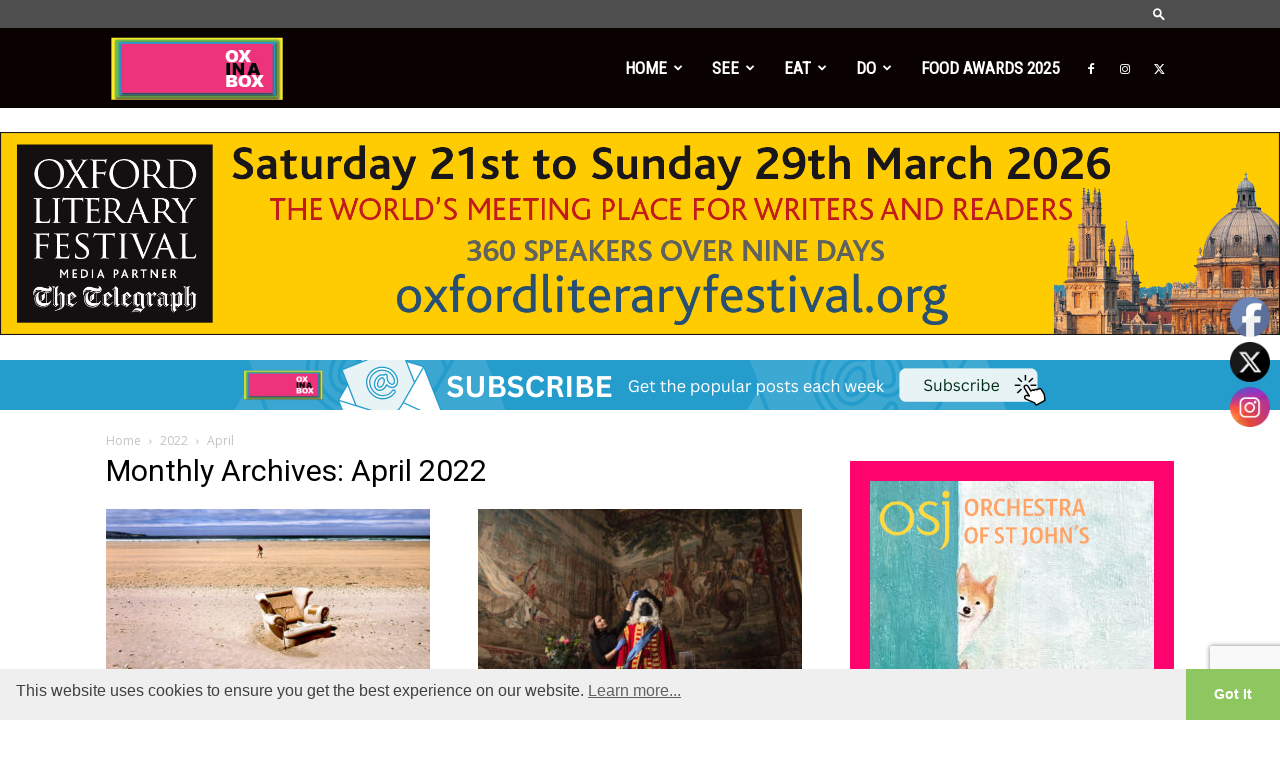

--- FILE ---
content_type: text/html; charset=UTF-8
request_url: https://oxinabox.co.uk/2022/04/
body_size: 29656
content:
<!doctype html >
<!--[if IE 8]>    <html class="ie8" lang="en"> <![endif]-->
<!--[if IE 9]>    <html class="ie9" lang="en"> <![endif]-->
<!--[if gt IE 8]><!--> <html lang="en-GB"> <!--<![endif]-->
<head>
    <title>April 2022 - Ox In A Box</title>
    <meta charset="UTF-8" />
    <meta name="viewport" content="width=device-width, initial-scale=1.0">
    <link rel="pingback" href="https://oxinabox.co.uk/xmlrpc.php" />
    <meta name='robots' content='noindex, follow' />
	<style>img:is([sizes="auto" i], [sizes^="auto," i]) { contain-intrinsic-size: 3000px 1500px }</style>
	
<!-- Google Tag Manager for WordPress by gtm4wp.com -->
<script data-cfasync="false" data-pagespeed-no-defer>
	var gtm4wp_datalayer_name = "dataLayer";
	var dataLayer = dataLayer || [];
</script>
<!-- End Google Tag Manager for WordPress by gtm4wp.com --><link rel="icon" type="image/png" href="https://oxinabox.co.uk/wp-content/uploads/2019/06/favicon.png">
	<!-- This site is optimized with the Yoast SEO plugin v24.7 - https://yoast.com/wordpress/plugins/seo/ -->
	<meta property="og:locale" content="en_GB" />
	<meta property="og:type" content="website" />
	<meta property="og:title" content="April 2022 - Ox In A Box" />
	<meta property="og:url" content="https://oxinabox.co.uk/2022/04/" />
	<meta property="og:site_name" content="Ox In A Box" />
	<meta property="og:image" content="https://oxinabox.co.uk/wp-content/uploads/2019/10/fallback.jpg" />
	<meta property="og:image:width" content="1200" />
	<meta property="og:image:height" content="630" />
	<meta property="og:image:type" content="image/jpeg" />
	<meta name="twitter:card" content="summary_large_image" />
	<meta name="twitter:site" content="@oxinaboxnew" />
	<script type="application/ld+json" class="yoast-schema-graph">{"@context":"https://schema.org","@graph":[{"@type":"CollectionPage","@id":"https://oxinabox.co.uk/2022/04/","url":"https://oxinabox.co.uk/2022/04/","name":"April 2022 - Ox In A Box","isPartOf":{"@id":"https://oxinabox.co.uk/#website"},"primaryImageOfPage":{"@id":"https://oxinabox.co.uk/2022/04/#primaryimage"},"image":{"@id":"https://oxinabox.co.uk/2022/04/#primaryimage"},"thumbnailUrl":"https://oxinabox.co.uk/wp-content/uploads/2022/04/65-PAUL-BULLIVANT-1.jpeg","breadcrumb":{"@id":"https://oxinabox.co.uk/2022/04/#breadcrumb"},"inLanguage":"en-GB"},{"@type":"ImageObject","inLanguage":"en-GB","@id":"https://oxinabox.co.uk/2022/04/#primaryimage","url":"https://oxinabox.co.uk/wp-content/uploads/2022/04/65-PAUL-BULLIVANT-1.jpeg","contentUrl":"https://oxinabox.co.uk/wp-content/uploads/2022/04/65-PAUL-BULLIVANT-1.jpeg","width":640,"height":355,"caption":"PAUL BULLIVANT"},{"@type":"BreadcrumbList","@id":"https://oxinabox.co.uk/2022/04/#breadcrumb","itemListElement":[{"@type":"ListItem","position":1,"name":"Home","item":"https://oxinabox.co.uk/"},{"@type":"ListItem","position":2,"name":"Archives for April 2022"}]},{"@type":"WebSite","@id":"https://oxinabox.co.uk/#website","url":"https://oxinabox.co.uk/","name":"Ox In A Box","description":"","publisher":{"@id":"https://oxinabox.co.uk/#organization"},"potentialAction":[{"@type":"SearchAction","target":{"@type":"EntryPoint","urlTemplate":"https://oxinabox.co.uk/?s={search_term_string}"},"query-input":{"@type":"PropertyValueSpecification","valueRequired":true,"valueName":"search_term_string"}}],"inLanguage":"en-GB"},{"@type":"Organization","@id":"https://oxinabox.co.uk/#organization","name":"Ox In A Box","url":"https://oxinabox.co.uk/","logo":{"@type":"ImageObject","inLanguage":"en-GB","@id":"https://oxinabox.co.uk/#/schema/logo/image/","url":"http://551.326.mywebsitetransfer.com/wp-content/uploads/2020/07/OXBOX24.jpeg","contentUrl":"http://551.326.mywebsitetransfer.com/wp-content/uploads/2020/07/OXBOX24.jpeg","width":1719,"height":620,"caption":"Ox In A Box"},"image":{"@id":"https://oxinabox.co.uk/#/schema/logo/image/"},"sameAs":["https://www.facebook.com/oxinaboxnew/","https://x.com/oxinaboxnew","https://www.instagram.com/oxinabox_new/"]}]}</script>
	<!-- / Yoast SEO plugin. -->


<link rel='dns-prefetch' href='//player.vimeo.com' />
<link rel='dns-prefetch' href='//w.soundcloud.com' />
<link rel='dns-prefetch' href='//fonts.googleapis.com' />
<link rel="alternate" type="application/rss+xml" title="Ox In A Box &raquo; Feed" href="https://oxinabox.co.uk/feed/" />
<link rel="alternate" type="application/rss+xml" title="Ox In A Box &raquo; Comments Feed" href="https://oxinabox.co.uk/comments/feed/" />
<script type="text/javascript" id="wpp-js" src="https://oxinabox.co.uk/wp-content/plugins/wordpress-popular-posts/assets/js/wpp.min.js?ver=7.2.0" data-sampling="0" data-sampling-rate="100" data-api-url="https://oxinabox.co.uk/wp-json/wordpress-popular-posts" data-post-id="0" data-token="3c9776d6a2" data-lang="0" data-debug="0"></script>
		<!-- This site uses the Google Analytics by MonsterInsights plugin v9.3.1 - Using Analytics tracking - https://www.monsterinsights.com/ -->
		<!-- Note: MonsterInsights is not currently configured on this site. The site owner needs to authenticate with Google Analytics in the MonsterInsights settings panel. -->
					<!-- No tracking code set -->
				<!-- / Google Analytics by MonsterInsights -->
		<script type="text/javascript">
/* <![CDATA[ */
window._wpemojiSettings = {"baseUrl":"https:\/\/s.w.org\/images\/core\/emoji\/15.0.3\/72x72\/","ext":".png","svgUrl":"https:\/\/s.w.org\/images\/core\/emoji\/15.0.3\/svg\/","svgExt":".svg","source":{"concatemoji":"https:\/\/oxinabox.co.uk\/wp-includes\/js\/wp-emoji-release.min.js?ver=6.7.2"}};
/*! This file is auto-generated */
!function(i,n){var o,s,e;function c(e){try{var t={supportTests:e,timestamp:(new Date).valueOf()};sessionStorage.setItem(o,JSON.stringify(t))}catch(e){}}function p(e,t,n){e.clearRect(0,0,e.canvas.width,e.canvas.height),e.fillText(t,0,0);var t=new Uint32Array(e.getImageData(0,0,e.canvas.width,e.canvas.height).data),r=(e.clearRect(0,0,e.canvas.width,e.canvas.height),e.fillText(n,0,0),new Uint32Array(e.getImageData(0,0,e.canvas.width,e.canvas.height).data));return t.every(function(e,t){return e===r[t]})}function u(e,t,n){switch(t){case"flag":return n(e,"\ud83c\udff3\ufe0f\u200d\u26a7\ufe0f","\ud83c\udff3\ufe0f\u200b\u26a7\ufe0f")?!1:!n(e,"\ud83c\uddfa\ud83c\uddf3","\ud83c\uddfa\u200b\ud83c\uddf3")&&!n(e,"\ud83c\udff4\udb40\udc67\udb40\udc62\udb40\udc65\udb40\udc6e\udb40\udc67\udb40\udc7f","\ud83c\udff4\u200b\udb40\udc67\u200b\udb40\udc62\u200b\udb40\udc65\u200b\udb40\udc6e\u200b\udb40\udc67\u200b\udb40\udc7f");case"emoji":return!n(e,"\ud83d\udc26\u200d\u2b1b","\ud83d\udc26\u200b\u2b1b")}return!1}function f(e,t,n){var r="undefined"!=typeof WorkerGlobalScope&&self instanceof WorkerGlobalScope?new OffscreenCanvas(300,150):i.createElement("canvas"),a=r.getContext("2d",{willReadFrequently:!0}),o=(a.textBaseline="top",a.font="600 32px Arial",{});return e.forEach(function(e){o[e]=t(a,e,n)}),o}function t(e){var t=i.createElement("script");t.src=e,t.defer=!0,i.head.appendChild(t)}"undefined"!=typeof Promise&&(o="wpEmojiSettingsSupports",s=["flag","emoji"],n.supports={everything:!0,everythingExceptFlag:!0},e=new Promise(function(e){i.addEventListener("DOMContentLoaded",e,{once:!0})}),new Promise(function(t){var n=function(){try{var e=JSON.parse(sessionStorage.getItem(o));if("object"==typeof e&&"number"==typeof e.timestamp&&(new Date).valueOf()<e.timestamp+604800&&"object"==typeof e.supportTests)return e.supportTests}catch(e){}return null}();if(!n){if("undefined"!=typeof Worker&&"undefined"!=typeof OffscreenCanvas&&"undefined"!=typeof URL&&URL.createObjectURL&&"undefined"!=typeof Blob)try{var e="postMessage("+f.toString()+"("+[JSON.stringify(s),u.toString(),p.toString()].join(",")+"));",r=new Blob([e],{type:"text/javascript"}),a=new Worker(URL.createObjectURL(r),{name:"wpTestEmojiSupports"});return void(a.onmessage=function(e){c(n=e.data),a.terminate(),t(n)})}catch(e){}c(n=f(s,u,p))}t(n)}).then(function(e){for(var t in e)n.supports[t]=e[t],n.supports.everything=n.supports.everything&&n.supports[t],"flag"!==t&&(n.supports.everythingExceptFlag=n.supports.everythingExceptFlag&&n.supports[t]);n.supports.everythingExceptFlag=n.supports.everythingExceptFlag&&!n.supports.flag,n.DOMReady=!1,n.readyCallback=function(){n.DOMReady=!0}}).then(function(){return e}).then(function(){var e;n.supports.everything||(n.readyCallback(),(e=n.source||{}).concatemoji?t(e.concatemoji):e.wpemoji&&e.twemoji&&(t(e.twemoji),t(e.wpemoji)))}))}((window,document),window._wpemojiSettings);
/* ]]> */
</script>
<link rel='stylesheet' id='ts-poll-block-css-css' href='https://oxinabox.co.uk/wp-content/plugins/poll-wp/admin/css/block.css?ver=6.7.2' type='text/css' media='all' />
<style id='wp-emoji-styles-inline-css' type='text/css'>

	img.wp-smiley, img.emoji {
		display: inline !important;
		border: none !important;
		box-shadow: none !important;
		height: 1em !important;
		width: 1em !important;
		margin: 0 0.07em !important;
		vertical-align: -0.1em !important;
		background: none !important;
		padding: 0 !important;
	}
</style>
<style id='classic-theme-styles-inline-css' type='text/css'>
/*! This file is auto-generated */
.wp-block-button__link{color:#fff;background-color:#32373c;border-radius:9999px;box-shadow:none;text-decoration:none;padding:calc(.667em + 2px) calc(1.333em + 2px);font-size:1.125em}.wp-block-file__button{background:#32373c;color:#fff;text-decoration:none}
</style>
<style id='global-styles-inline-css' type='text/css'>
:root{--wp--preset--aspect-ratio--square: 1;--wp--preset--aspect-ratio--4-3: 4/3;--wp--preset--aspect-ratio--3-4: 3/4;--wp--preset--aspect-ratio--3-2: 3/2;--wp--preset--aspect-ratio--2-3: 2/3;--wp--preset--aspect-ratio--16-9: 16/9;--wp--preset--aspect-ratio--9-16: 9/16;--wp--preset--color--black: #000000;--wp--preset--color--cyan-bluish-gray: #abb8c3;--wp--preset--color--white: #ffffff;--wp--preset--color--pale-pink: #f78da7;--wp--preset--color--vivid-red: #cf2e2e;--wp--preset--color--luminous-vivid-orange: #ff6900;--wp--preset--color--luminous-vivid-amber: #fcb900;--wp--preset--color--light-green-cyan: #7bdcb5;--wp--preset--color--vivid-green-cyan: #00d084;--wp--preset--color--pale-cyan-blue: #8ed1fc;--wp--preset--color--vivid-cyan-blue: #0693e3;--wp--preset--color--vivid-purple: #9b51e0;--wp--preset--gradient--vivid-cyan-blue-to-vivid-purple: linear-gradient(135deg,rgba(6,147,227,1) 0%,rgb(155,81,224) 100%);--wp--preset--gradient--light-green-cyan-to-vivid-green-cyan: linear-gradient(135deg,rgb(122,220,180) 0%,rgb(0,208,130) 100%);--wp--preset--gradient--luminous-vivid-amber-to-luminous-vivid-orange: linear-gradient(135deg,rgba(252,185,0,1) 0%,rgba(255,105,0,1) 100%);--wp--preset--gradient--luminous-vivid-orange-to-vivid-red: linear-gradient(135deg,rgba(255,105,0,1) 0%,rgb(207,46,46) 100%);--wp--preset--gradient--very-light-gray-to-cyan-bluish-gray: linear-gradient(135deg,rgb(238,238,238) 0%,rgb(169,184,195) 100%);--wp--preset--gradient--cool-to-warm-spectrum: linear-gradient(135deg,rgb(74,234,220) 0%,rgb(151,120,209) 20%,rgb(207,42,186) 40%,rgb(238,44,130) 60%,rgb(251,105,98) 80%,rgb(254,248,76) 100%);--wp--preset--gradient--blush-light-purple: linear-gradient(135deg,rgb(255,206,236) 0%,rgb(152,150,240) 100%);--wp--preset--gradient--blush-bordeaux: linear-gradient(135deg,rgb(254,205,165) 0%,rgb(254,45,45) 50%,rgb(107,0,62) 100%);--wp--preset--gradient--luminous-dusk: linear-gradient(135deg,rgb(255,203,112) 0%,rgb(199,81,192) 50%,rgb(65,88,208) 100%);--wp--preset--gradient--pale-ocean: linear-gradient(135deg,rgb(255,245,203) 0%,rgb(182,227,212) 50%,rgb(51,167,181) 100%);--wp--preset--gradient--electric-grass: linear-gradient(135deg,rgb(202,248,128) 0%,rgb(113,206,126) 100%);--wp--preset--gradient--midnight: linear-gradient(135deg,rgb(2,3,129) 0%,rgb(40,116,252) 100%);--wp--preset--font-size--small: 11px;--wp--preset--font-size--medium: 20px;--wp--preset--font-size--large: 32px;--wp--preset--font-size--x-large: 42px;--wp--preset--font-size--regular: 15px;--wp--preset--font-size--larger: 50px;--wp--preset--spacing--20: 0.44rem;--wp--preset--spacing--30: 0.67rem;--wp--preset--spacing--40: 1rem;--wp--preset--spacing--50: 1.5rem;--wp--preset--spacing--60: 2.25rem;--wp--preset--spacing--70: 3.38rem;--wp--preset--spacing--80: 5.06rem;--wp--preset--shadow--natural: 6px 6px 9px rgba(0, 0, 0, 0.2);--wp--preset--shadow--deep: 12px 12px 50px rgba(0, 0, 0, 0.4);--wp--preset--shadow--sharp: 6px 6px 0px rgba(0, 0, 0, 0.2);--wp--preset--shadow--outlined: 6px 6px 0px -3px rgba(255, 255, 255, 1), 6px 6px rgba(0, 0, 0, 1);--wp--preset--shadow--crisp: 6px 6px 0px rgba(0, 0, 0, 1);}:where(.is-layout-flex){gap: 0.5em;}:where(.is-layout-grid){gap: 0.5em;}body .is-layout-flex{display: flex;}.is-layout-flex{flex-wrap: wrap;align-items: center;}.is-layout-flex > :is(*, div){margin: 0;}body .is-layout-grid{display: grid;}.is-layout-grid > :is(*, div){margin: 0;}:where(.wp-block-columns.is-layout-flex){gap: 2em;}:where(.wp-block-columns.is-layout-grid){gap: 2em;}:where(.wp-block-post-template.is-layout-flex){gap: 1.25em;}:where(.wp-block-post-template.is-layout-grid){gap: 1.25em;}.has-black-color{color: var(--wp--preset--color--black) !important;}.has-cyan-bluish-gray-color{color: var(--wp--preset--color--cyan-bluish-gray) !important;}.has-white-color{color: var(--wp--preset--color--white) !important;}.has-pale-pink-color{color: var(--wp--preset--color--pale-pink) !important;}.has-vivid-red-color{color: var(--wp--preset--color--vivid-red) !important;}.has-luminous-vivid-orange-color{color: var(--wp--preset--color--luminous-vivid-orange) !important;}.has-luminous-vivid-amber-color{color: var(--wp--preset--color--luminous-vivid-amber) !important;}.has-light-green-cyan-color{color: var(--wp--preset--color--light-green-cyan) !important;}.has-vivid-green-cyan-color{color: var(--wp--preset--color--vivid-green-cyan) !important;}.has-pale-cyan-blue-color{color: var(--wp--preset--color--pale-cyan-blue) !important;}.has-vivid-cyan-blue-color{color: var(--wp--preset--color--vivid-cyan-blue) !important;}.has-vivid-purple-color{color: var(--wp--preset--color--vivid-purple) !important;}.has-black-background-color{background-color: var(--wp--preset--color--black) !important;}.has-cyan-bluish-gray-background-color{background-color: var(--wp--preset--color--cyan-bluish-gray) !important;}.has-white-background-color{background-color: var(--wp--preset--color--white) !important;}.has-pale-pink-background-color{background-color: var(--wp--preset--color--pale-pink) !important;}.has-vivid-red-background-color{background-color: var(--wp--preset--color--vivid-red) !important;}.has-luminous-vivid-orange-background-color{background-color: var(--wp--preset--color--luminous-vivid-orange) !important;}.has-luminous-vivid-amber-background-color{background-color: var(--wp--preset--color--luminous-vivid-amber) !important;}.has-light-green-cyan-background-color{background-color: var(--wp--preset--color--light-green-cyan) !important;}.has-vivid-green-cyan-background-color{background-color: var(--wp--preset--color--vivid-green-cyan) !important;}.has-pale-cyan-blue-background-color{background-color: var(--wp--preset--color--pale-cyan-blue) !important;}.has-vivid-cyan-blue-background-color{background-color: var(--wp--preset--color--vivid-cyan-blue) !important;}.has-vivid-purple-background-color{background-color: var(--wp--preset--color--vivid-purple) !important;}.has-black-border-color{border-color: var(--wp--preset--color--black) !important;}.has-cyan-bluish-gray-border-color{border-color: var(--wp--preset--color--cyan-bluish-gray) !important;}.has-white-border-color{border-color: var(--wp--preset--color--white) !important;}.has-pale-pink-border-color{border-color: var(--wp--preset--color--pale-pink) !important;}.has-vivid-red-border-color{border-color: var(--wp--preset--color--vivid-red) !important;}.has-luminous-vivid-orange-border-color{border-color: var(--wp--preset--color--luminous-vivid-orange) !important;}.has-luminous-vivid-amber-border-color{border-color: var(--wp--preset--color--luminous-vivid-amber) !important;}.has-light-green-cyan-border-color{border-color: var(--wp--preset--color--light-green-cyan) !important;}.has-vivid-green-cyan-border-color{border-color: var(--wp--preset--color--vivid-green-cyan) !important;}.has-pale-cyan-blue-border-color{border-color: var(--wp--preset--color--pale-cyan-blue) !important;}.has-vivid-cyan-blue-border-color{border-color: var(--wp--preset--color--vivid-cyan-blue) !important;}.has-vivid-purple-border-color{border-color: var(--wp--preset--color--vivid-purple) !important;}.has-vivid-cyan-blue-to-vivid-purple-gradient-background{background: var(--wp--preset--gradient--vivid-cyan-blue-to-vivid-purple) !important;}.has-light-green-cyan-to-vivid-green-cyan-gradient-background{background: var(--wp--preset--gradient--light-green-cyan-to-vivid-green-cyan) !important;}.has-luminous-vivid-amber-to-luminous-vivid-orange-gradient-background{background: var(--wp--preset--gradient--luminous-vivid-amber-to-luminous-vivid-orange) !important;}.has-luminous-vivid-orange-to-vivid-red-gradient-background{background: var(--wp--preset--gradient--luminous-vivid-orange-to-vivid-red) !important;}.has-very-light-gray-to-cyan-bluish-gray-gradient-background{background: var(--wp--preset--gradient--very-light-gray-to-cyan-bluish-gray) !important;}.has-cool-to-warm-spectrum-gradient-background{background: var(--wp--preset--gradient--cool-to-warm-spectrum) !important;}.has-blush-light-purple-gradient-background{background: var(--wp--preset--gradient--blush-light-purple) !important;}.has-blush-bordeaux-gradient-background{background: var(--wp--preset--gradient--blush-bordeaux) !important;}.has-luminous-dusk-gradient-background{background: var(--wp--preset--gradient--luminous-dusk) !important;}.has-pale-ocean-gradient-background{background: var(--wp--preset--gradient--pale-ocean) !important;}.has-electric-grass-gradient-background{background: var(--wp--preset--gradient--electric-grass) !important;}.has-midnight-gradient-background{background: var(--wp--preset--gradient--midnight) !important;}.has-small-font-size{font-size: var(--wp--preset--font-size--small) !important;}.has-medium-font-size{font-size: var(--wp--preset--font-size--medium) !important;}.has-large-font-size{font-size: var(--wp--preset--font-size--large) !important;}.has-x-large-font-size{font-size: var(--wp--preset--font-size--x-large) !important;}
:where(.wp-block-post-template.is-layout-flex){gap: 1.25em;}:where(.wp-block-post-template.is-layout-grid){gap: 1.25em;}
:where(.wp-block-columns.is-layout-flex){gap: 2em;}:where(.wp-block-columns.is-layout-grid){gap: 2em;}
:root :where(.wp-block-pullquote){font-size: 1.5em;line-height: 1.6;}
</style>
<link rel='stylesheet' id='contact-form-7-css' href='https://oxinabox.co.uk/wp-content/plugins/contact-form-7/includes/css/styles.css?ver=6.0.5' type='text/css' media='all' />
<link rel='stylesheet' id='plyr-css-css' href='https://oxinabox.co.uk/wp-content/plugins/easy-video-player/lib/plyr.css?ver=6.7.2' type='text/css' media='all' />
<link rel='stylesheet' id='TS_POLL_public_css-css' href='https://oxinabox.co.uk/wp-content/plugins/poll-wp/public/css/ts_poll-public.css?ver=2.4.6' type='text/css' media='all' />
<link rel='stylesheet' id='ts_poll_fonts-css' href='https://oxinabox.co.uk/wp-content/plugins/poll-wp/fonts/ts_poll-fonts.css?ver=2.4.6' type='text/css' media='all' />
<link rel='stylesheet' id='SFSImainCss-css' href='https://oxinabox.co.uk/wp-content/plugins/ultimate-social-media-icons/css/sfsi-style.css?ver=2.9.5' type='text/css' media='all' />
<link rel='stylesheet' id='usp_style-css' href='https://oxinabox.co.uk/wp-content/plugins/user-submitted-posts/resources/usp.css?ver=20241026' type='text/css' media='all' />
<link rel='stylesheet' id='nsc_bar_nice-cookie-consent-css' href='https://oxinabox.co.uk/wp-content/plugins/beautiful-and-responsive-cookie-consent/public/cookieNSCconsent.min.css?ver=4.5.4' type='text/css' media='all' />
<link rel='stylesheet' id='wordpress-popular-posts-css-css' href='https://oxinabox.co.uk/wp-content/plugins/wordpress-popular-posts/assets/css/wpp.css?ver=7.2.0' type='text/css' media='all' />
<link rel='stylesheet' id='td-plugin-newsletter-css' href='https://oxinabox.co.uk/wp-content/plugins/td-newsletter/style.css?ver=12.6.6' type='text/css' media='all' />
<link rel='stylesheet' id='td-plugin-multi-purpose-css' href='https://oxinabox.co.uk/wp-content/plugins/td-composer/td-multi-purpose/style.css?ver=72f925014dc5642945728092f057897e' type='text/css' media='all' />
<link rel='stylesheet' id='google-fonts-style-css' href='https://fonts.googleapis.com/css?family=Roboto+Condensed%3A400%7COpen+Sans%3A400%2C600%2C700%7CRoboto%3A400%2C600%2C700&#038;display=swap&#038;ver=12.6.6' type='text/css' media='all' />
<link rel='stylesheet' id='td-theme-parent-css' href='https://oxinabox.co.uk/wp-content/themes/Newspaper/style.css?ver=6.7.2' type='text/css' media='all' />
<link rel='stylesheet' id='td-legacy-framework-front-style-css' href='https://oxinabox.co.uk/wp-content/plugins/td-composer/legacy/Newspaper/assets/css/td_legacy_main.css?ver=72f925014dc5642945728092f057897e' type='text/css' media='all' />
<link rel='stylesheet' id='td-standard-pack-framework-front-style-css' href='https://oxinabox.co.uk/wp-content/plugins/td-standard-pack/Newspaper/assets/css/td_standard_pack_main.css?ver=8f2d47acef43f76b1dfa75a39c0fe3df' type='text/css' media='all' />
<link rel='stylesheet' id='td-theme-demo-style-css' href='https://oxinabox.co.uk/wp-content/plugins/td-composer/legacy/Newspaper/includes/demos/what/demo_style.css?ver=12.6.6' type='text/css' media='all' />
<link rel='stylesheet' id='tdb_style_cloud_templates_front-css' href='https://oxinabox.co.uk/wp-content/plugins/td-cloud-library/assets/css/tdb_main.css?ver=b379c96c54343541fd8742379a419361' type='text/css' media='all' />
<script type="text/javascript" id="plyr-js-js-extra">
/* <![CDATA[ */
var easy_video_player = {"plyr_iconUrl":"https:\/\/oxinabox.co.uk\/wp-content\/plugins\/easy-video-player\/lib\/plyr.svg","plyr_blankVideo":"https:\/\/oxinabox.co.uk\/wp-content\/plugins\/easy-video-player\/lib\/blank.mp4"};
/* ]]> */
</script>
<script type="text/javascript" src="https://oxinabox.co.uk/wp-content/plugins/easy-video-player/lib/plyr.js?ver=6.7.2" id="plyr-js-js"></script>
<script type="text/javascript" src="https://oxinabox.co.uk/wp-content/plugins/poll-wp/public/js/vue.js?ver=2.4.6" id="ts_poll_vue_js-js"></script>
<script type="text/javascript" src="https://oxinabox.co.uk/wp-includes/js/jquery/jquery.min.js?ver=3.7.1" id="jquery-core-js"></script>
<script type="text/javascript" src="https://oxinabox.co.uk/wp-includes/js/jquery/jquery-migrate.min.js?ver=3.4.1" id="jquery-migrate-js"></script>
<script type="text/javascript" src="https://oxinabox.co.uk/wp-content/plugins/poll-wp/public/js/ts_poll-public.js?ver=2.4.6" id="TS_POLL-js"></script>
<script type="text/javascript" src="https://oxinabox.co.uk/wp-content/plugins/user-submitted-posts/resources/jquery.cookie.js?ver=20241026" id="usp_cookie-js"></script>
<script type="text/javascript" src="https://oxinabox.co.uk/wp-content/plugins/user-submitted-posts/resources/jquery.parsley.min.js?ver=20241026" id="usp_parsley-js"></script>
<script type="text/javascript" id="usp_core-js-before">
/* <![CDATA[ */
var usp_custom_field = "usp_custom_field"; var usp_custom_field_2 = ""; var usp_custom_checkbox = "usp_custom_checkbox"; var usp_case_sensitivity = "false"; var usp_challenge_response = "2"; var usp_min_images = 0; var usp_max_images = 1; var usp_parsley_error = "Incorrect response."; var usp_multiple_cats = 0; var usp_existing_tags = 0; var usp_recaptcha_disp = "hide"; var usp_recaptcha_vers = 2; var usp_recaptcha_key = ""; 
/* ]]> */
</script>
<script type="text/javascript" src="https://oxinabox.co.uk/wp-content/plugins/user-submitted-posts/resources/jquery.usp.core.js?ver=20241026" id="usp_core-js"></script>
<link rel="https://api.w.org/" href="https://oxinabox.co.uk/wp-json/" /><link rel="EditURI" type="application/rsd+xml" title="RSD" href="https://oxinabox.co.uk/xmlrpc.php?rsd" />
<meta name="generator" content="WordPress 6.7.2" />
<style>
		#category-posts-3-internal ul {padding: 0;}
#category-posts-3-internal .cat-post-item img {max-width: initial; max-height: initial; margin: initial;}
#category-posts-3-internal .cat-post-author {margin-bottom: 0;}
#category-posts-3-internal .cat-post-thumbnail {margin: 5px 10px 5px 0;}
#category-posts-3-internal .cat-post-item:before {content: ""; clear: both;}
#category-posts-3-internal .cat-post-excerpt-more {display: inline-block;}
#category-posts-3-internal .cat-post-item {list-style: none; margin: 3px 0 10px; padding: 3px 0;}
#category-posts-3-internal .cat-post-current .cat-post-title {font-weight: bold; text-transform: uppercase;}
#category-posts-3-internal [class*=cat-post-tax] {font-size: 0.85em;}
#category-posts-3-internal [class*=cat-post-tax] * {display:inline-block;}
#category-posts-3-internal .cat-post-item:after {content: ""; display: table;	clear: both;}
#category-posts-3-internal .cat-post-item .cat-post-title {overflow: hidden;text-overflow: ellipsis;white-space: initial;display: -webkit-box;-webkit-line-clamp: 2;-webkit-box-orient: vertical;padding-bottom: 0 !important;}
#category-posts-3-internal .cat-post-item:after {content: ""; display: table;	clear: both;}
#category-posts-3-internal .cat-post-thumbnail {display:block; float:left; margin:5px 10px 5px 0;}
#category-posts-3-internal .cat-post-crop {overflow:hidden;display:block;}
#category-posts-3-internal p {margin:5px 0 0 0}
#category-posts-3-internal li > div {margin:5px 0 0 0; clear:both;}
#category-posts-3-internal .dashicons {vertical-align:middle;}
#category-posts-3-internal .cat-post-thumbnail .cat-post-crop img {height: 75px;}
#category-posts-3-internal .cat-post-thumbnail .cat-post-crop img {width: 75px;}
#category-posts-3-internal .cat-post-thumbnail .cat-post-crop img {object-fit: cover; max-width: 100%; display: block;}
#category-posts-3-internal .cat-post-thumbnail .cat-post-crop-not-supported img {width: 100%;}
#category-posts-3-internal .cat-post-thumbnail {max-width:100%;}
#category-posts-3-internal .cat-post-item img {margin: initial;}
#category-posts-3 .categoryPosts-loadmore {text-align:center;margin-top:10px}
</style>
		<meta name="follow.[base64]" content="BmvfuPWKwKStzPf3qxt2"/>
<!-- Google Tag Manager for WordPress by gtm4wp.com -->
<!-- GTM Container placement set to manual -->
<script data-cfasync="false" data-pagespeed-no-defer type="text/javascript">
	var dataLayer_content = {"pagePostType":"post","pagePostType2":"month-post"};
	dataLayer.push( dataLayer_content );
</script>
<script data-cfasync="false">
(function(w,d,s,l,i){w[l]=w[l]||[];w[l].push({'gtm.start':
new Date().getTime(),event:'gtm.js'});var f=d.getElementsByTagName(s)[0],
j=d.createElement(s),dl=l!='dataLayer'?'&l='+l:'';j.async=true;j.src=
'//www.googletagmanager.com/gtm.js?id='+i+dl;f.parentNode.insertBefore(j,f);
})(window,document,'script','dataLayer','GTM-MZXN45W');
</script>
<!-- End Google Tag Manager for WordPress by gtm4wp.com -->            <style id="wpp-loading-animation-styles">@-webkit-keyframes bgslide{from{background-position-x:0}to{background-position-x:-200%}}@keyframes bgslide{from{background-position-x:0}to{background-position-x:-200%}}.wpp-widget-block-placeholder,.wpp-shortcode-placeholder{margin:0 auto;width:60px;height:3px;background:#dd3737;background:linear-gradient(90deg,#dd3737 0%,#571313 10%,#dd3737 100%);background-size:200% auto;border-radius:3px;-webkit-animation:bgslide 1s infinite linear;animation:bgslide 1s infinite linear}</style>
            		<script>
			document.documentElement.className = document.documentElement.className.replace('no-js', 'js');
		</script>
				<style>
			.no-js img.lazyload {
				display: none;
			}

			figure.wp-block-image img.lazyloading {
				min-width: 150px;
			}

						.lazyload, .lazyloading {
				opacity: 0;
			}

			.lazyloaded {
				opacity: 1;
				transition: opacity 400ms;
				transition-delay: 0ms;
			}

					</style>
		    <script>
        window.tdb_global_vars = {"wpRestUrl":"https:\/\/oxinabox.co.uk\/wp-json\/","permalinkStructure":"\/%postname%\/"};
        window.tdb_p_autoload_vars = {"isAjax":false,"isAdminBarShowing":false,"autoloadScrollPercent":50};
    </script>
    
    <style id="tdb-global-colors">:root{--knews-white:#FFFFFF;--knews-black:#000;--knews-color1:#EF0C0C;--knews-color2:#170DF9;--knews-color3:#212529;--knews-color4:rgba(33,37,41,0.46);--tt-accent-color:#E4A41E;--tt-hover:#504BDC;--tt-gray-dark:#777777;--tt-extra-color:#f4f4f4;--tt-primary-color:#000000}</style>

    
	            <style id="tdb-global-fonts">
                
:root{--global-font-1:Noto Serif KR;--tt-secondary:Merriweather;--tt-extra:Red Hat Display;--tt-primary-font:Epilogue;}
            </style>
            
<!-- JS generated by theme -->

<script type="text/javascript" id="td-generated-header-js">
    
    

	    var tdBlocksArray = []; //here we store all the items for the current page

	    // td_block class - each ajax block uses a object of this class for requests
	    function tdBlock() {
		    this.id = '';
		    this.block_type = 1; //block type id (1-234 etc)
		    this.atts = '';
		    this.td_column_number = '';
		    this.td_current_page = 1; //
		    this.post_count = 0; //from wp
		    this.found_posts = 0; //from wp
		    this.max_num_pages = 0; //from wp
		    this.td_filter_value = ''; //current live filter value
		    this.is_ajax_running = false;
		    this.td_user_action = ''; // load more or infinite loader (used by the animation)
		    this.header_color = '';
		    this.ajax_pagination_infinite_stop = ''; //show load more at page x
	    }

        // td_js_generator - mini detector
        ( function () {
            var htmlTag = document.getElementsByTagName("html")[0];

	        if ( navigator.userAgent.indexOf("MSIE 10.0") > -1 ) {
                htmlTag.className += ' ie10';
            }

            if ( !!navigator.userAgent.match(/Trident.*rv\:11\./) ) {
                htmlTag.className += ' ie11';
            }

	        if ( navigator.userAgent.indexOf("Edge") > -1 ) {
                htmlTag.className += ' ieEdge';
            }

            if ( /(iPad|iPhone|iPod)/g.test(navigator.userAgent) ) {
                htmlTag.className += ' td-md-is-ios';
            }

            var user_agent = navigator.userAgent.toLowerCase();
            if ( user_agent.indexOf("android") > -1 ) {
                htmlTag.className += ' td-md-is-android';
            }

            if ( -1 !== navigator.userAgent.indexOf('Mac OS X')  ) {
                htmlTag.className += ' td-md-is-os-x';
            }

            if ( /chrom(e|ium)/.test(navigator.userAgent.toLowerCase()) ) {
               htmlTag.className += ' td-md-is-chrome';
            }

            if ( -1 !== navigator.userAgent.indexOf('Firefox') ) {
                htmlTag.className += ' td-md-is-firefox';
            }

            if ( -1 !== navigator.userAgent.indexOf('Safari') && -1 === navigator.userAgent.indexOf('Chrome') ) {
                htmlTag.className += ' td-md-is-safari';
            }

            if( -1 !== navigator.userAgent.indexOf('IEMobile') ){
                htmlTag.className += ' td-md-is-iemobile';
            }

        })();

        var tdLocalCache = {};

        ( function () {
            "use strict";

            tdLocalCache = {
                data: {},
                remove: function (resource_id) {
                    delete tdLocalCache.data[resource_id];
                },
                exist: function (resource_id) {
                    return tdLocalCache.data.hasOwnProperty(resource_id) && tdLocalCache.data[resource_id] !== null;
                },
                get: function (resource_id) {
                    return tdLocalCache.data[resource_id];
                },
                set: function (resource_id, cachedData) {
                    tdLocalCache.remove(resource_id);
                    tdLocalCache.data[resource_id] = cachedData;
                }
            };
        })();

    
    
var td_viewport_interval_list=[{"limitBottom":767,"sidebarWidth":228},{"limitBottom":1018,"sidebarWidth":300},{"limitBottom":1140,"sidebarWidth":324}];
var tdc_is_installed="yes";
var td_ajax_url="https:\/\/oxinabox.co.uk\/wp-admin\/admin-ajax.php?td_theme_name=Newspaper&v=12.6.6";
var td_get_template_directory_uri="https:\/\/oxinabox.co.uk\/wp-content\/plugins\/td-composer\/legacy\/common";
var tds_snap_menu="snap";
var tds_logo_on_sticky="show_header_logo";
var tds_header_style="6";
var td_please_wait="Please wait...";
var td_email_user_pass_incorrect="User or password incorrect!";
var td_email_user_incorrect="Email or username incorrect!";
var td_email_incorrect="Email incorrect!";
var td_user_incorrect="Username incorrect!";
var td_email_user_empty="Email or username empty!";
var td_pass_empty="Pass empty!";
var td_pass_pattern_incorrect="Invalid Pass Pattern!";
var td_retype_pass_incorrect="Retyped Pass incorrect!";
var tds_more_articles_on_post_enable="";
var tds_more_articles_on_post_time_to_wait="";
var tds_more_articles_on_post_pages_distance_from_top=0;
var tds_captcha="";
var tds_theme_color_site_wide="#ff036e";
var tds_smart_sidebar="";
var tdThemeName="Newspaper";
var tdThemeNameWl="Newspaper";
var td_magnific_popup_translation_tPrev="Previous (Left arrow key)";
var td_magnific_popup_translation_tNext="Next (Right arrow key)";
var td_magnific_popup_translation_tCounter="%curr% of %total%";
var td_magnific_popup_translation_ajax_tError="The content from %url% could not be loaded.";
var td_magnific_popup_translation_image_tError="The image #%curr% could not be loaded.";
var tdBlockNonce="1be208e01e";
var tdMobileMenu="enabled";
var tdMobileSearch="enabled";
var tdDateNamesI18n={"month_names":["January","February","March","April","May","June","July","August","September","October","November","December"],"month_names_short":["Jan","Feb","Mar","Apr","May","Jun","Jul","Aug","Sep","Oct","Nov","Dec"],"day_names":["Sunday","Monday","Tuesday","Wednesday","Thursday","Friday","Saturday"],"day_names_short":["Sun","Mon","Tue","Wed","Thu","Fri","Sat"]};
var tdb_modal_confirm="Save";
var tdb_modal_cancel="Cancel";
var tdb_modal_confirm_alt="Yes";
var tdb_modal_cancel_alt="No";
var td_deploy_mode="deploy";
var td_ad_background_click_link="";
var td_ad_background_click_target="";
</script>




<script type="application/ld+json">
    {
        "@context": "https://schema.org",
        "@type": "BreadcrumbList",
        "itemListElement": [
            {
                "@type": "ListItem",
                "position": 1,
                "item": {
                    "@type": "WebSite",
                    "@id": "https://oxinabox.co.uk/",
                    "name": "Home"
                }
            },
            {
                "@type": "ListItem",
                "position": 2,
                    "item": {
                    "@type": "WebPage",
                    "@id": "https://oxinabox.co.uk/2022/",
                    "name": "2022"
                }
            }
            ,{
                "@type": "ListItem",
                "position": 3,
                    "item": {
                    "@type": "WebPage",
                    "@id": "https://oxinabox.co.uk/2022/04/",
                    "name": "April"                                
                }
            }    
        ]
    }
</script>
<link rel="icon" href="https://oxinabox.co.uk/wp-content/uploads/2019/06/cropped-logo-retina-1-e1561988823609-32x32.png" sizes="32x32" />
<link rel="icon" href="https://oxinabox.co.uk/wp-content/uploads/2019/06/cropped-logo-retina-1-e1561988823609-192x192.png" sizes="192x192" />
<link rel="apple-touch-icon" href="https://oxinabox.co.uk/wp-content/uploads/2019/06/cropped-logo-retina-1-e1561988823609-180x180.png" />
<meta name="msapplication-TileImage" content="https://oxinabox.co.uk/wp-content/uploads/2019/06/cropped-logo-retina-1-e1561988823609-270x270.png" />

<!-- Button style compiled by theme -->

<style>.tdm-btn-style1{background-color:#ff036e}.tdm-btn-style2:before{border-color:#ff036e}.tdm-btn-style2{color:#ff036e}.tdm-btn-style3{-webkit-box-shadow:0 2px 16px #ff036e;-moz-box-shadow:0 2px 16px #ff036e;box-shadow:0 2px 16px #ff036e}.tdm-btn-style3:hover{-webkit-box-shadow:0 4px 26px #ff036e;-moz-box-shadow:0 4px 26px #ff036e;box-shadow:0 4px 26px #ff036e}</style>

	<style id="tdw-css-placeholder">.advertise-box img{display:inline-block;margin:0 auto}.widget_media_video{background:#259dce}.widget_media_audio{background:#6abe4d}.popular-posts{background:#ece22b}.popular-posts li{line-height:15px}.widget_archive,.widget_text{background:#ff036e}.cat-post-widget{background:#0a0101}.cat-post-widget a{color:#ff036e;font-size:18px!important;text-align:center}.widget{padding:20px;color:white}.widget .block-title>span{color:white!important}.widget#block-2{background:#ece22b}.widget#block-2 .trending-this-week h2{margin-top:5px;font-family:"Roboto Condensed";font-size:20px;font-weight:bold;text-transform:uppercase}.td-what .widget li{margin:3px 0}.home .td-main-page-wrap{padding-top:0}#td_uid_2_5d2f3e7210cea{background:#ee327d;padding:20px;float:left;margin-bottom:30px}#td_uid_2_5d2f3e7210cea .td_block_wrap{margin:0}.slogan-title{background:#ee327d;padding:20px}.slogan-title h4{margin:0}.mob-row-pink{padding:0!important}#subsribe-to-oxinabox{scroll-margin-top:332px}.widget_mailpoet_form{background:url(https://oxinabox.co.uk/wp-content/uploads/2025/11/subscribe-to-oxinabox.gif) no-repeat center #249dcd;background-size:cover}#mp_form_popup1{background:url(https://oxinabox.co.uk/wp-content/uploads/2025/11/subscribe-to-oxinabox.gif) no-repeat center #249dcd;background-size:cover;color:white}.td-post-views{color:white;visibility:hidden}.widget_media_video iframe{z-index:999;position:relative}.mejs-layer,.mejs-overlay{display:none!important}.wpp-list.wpp-list-with-thumbnails li{margin-bottom:10px}.advertise-box img,.advertise-box a{width:100%}.advertise-box{width:100%;margin:0 auto 20px;color:#999;text-align:center;display:block}select{border:1px solid #ededed;width:100%;height:35px;border-radius:0}.sfsi_wicons{display:block!important;clear:both!important}#sfsi_floater{width:45px!important;right:10px!important}.td-header-top-menu-full{background:#4e4e4e!important}.td-header-top-menu-full a{color:white!important;font-weight:600;font-size:12px}iframe{border:0}.advertise-stick{position:fixed;top:34px;max-width:1070px;left:0;right:0}.td-adspot-title{display:none}.second-sidebar{order:3}.second-sidebar aside{display:block!important}.second-sidebar #custom_html-5,.second-sidebar #custom_html-3{display:none!important}@media (max-width:767px){.td-pb-row{display:flex;flex-wrap:wrap}.td-main-content{order:2}.td_block_template_1{order:1}.td-main-sidebar aside{display:none}.td-main-sidebar aside#custom_html-5,.td-main-sidebar aside#custom_html-3{display:block}.td-header-rec-wrap{display:block!important}}.custom-search-form{background-color:#f0f0f0;border-radius:10px;padding:5px 10px;display:inline-block;white-space:nowrap}.custom-search-form form{display:inline-block}.custom-search-form input[type="search"],.custom-search-form select,.custom-search-form button{display:inline-block;vertical-align:middle;margin:0;padding:6px 10px;border-radius:8px;border:1px solid #ccc;background-color:#fff;font-size:14px}.custom-search-form button{cursor:pointer;background-color:#e0e0e0;border:1px solid #ccc}.custom-search-form input[type="search"]{width:150px}.custom-search-form select{margin-left:5px}.custom-search-form button{margin-left:5px}.subscribe-banner{background:#249dcd}</style></head>

<body class="archive date td-standard-pack sfsi_actvite_theme_default global-block-template-1 td-what td-full-layout" itemscope="itemscope" itemtype="https://schema.org/WebPage">

<div class="td-scroll-up" data-style="style1"><i class="td-icon-menu-up"></i></div>
    <div class="td-menu-background" style="visibility:hidden"></div>
<div id="td-mobile-nav" style="visibility:hidden">
    <div class="td-mobile-container">
        <!-- mobile menu top section -->
        <div class="td-menu-socials-wrap">
            <!-- socials -->
            <div class="td-menu-socials">
                
        <span class="td-social-icon-wrap">
            <a target="_blank" href="https://www.facebook.com/oxinaboxnew/" title="Facebook">
                <i class="td-icon-font td-icon-facebook"></i>
                <span style="display: none">Facebook</span>
            </a>
        </span>
        <span class="td-social-icon-wrap">
            <a target="_blank" href="http://instagram.com/oxinabox_new" title="Instagram">
                <i class="td-icon-font td-icon-instagram"></i>
                <span style="display: none">Instagram</span>
            </a>
        </span>
        <span class="td-social-icon-wrap">
            <a target="_blank" href="https://twitter.com/oxinaboxnew" title="Twitter">
                <i class="td-icon-font td-icon-twitter"></i>
                <span style="display: none">Twitter</span>
            </a>
        </span>            </div>
            <!-- close button -->
            <div class="td-mobile-close">
                <span><i class="td-icon-close-mobile"></i></span>
            </div>
        </div>

        <!-- login section -->
        
        <!-- menu section -->
        <div class="td-mobile-content">
            <div class="menu-header-container"><ul id="menu-header" class="td-mobile-main-menu"><li id="menu-item-108" class="menu-item menu-item-type-post_type menu-item-object-page menu-item-home menu-item-has-children menu-item-first menu-item-108"><a href="https://oxinabox.co.uk/">Home<i class="td-icon-menu-right td-element-after"></i></a>
<ul class="sub-menu">
	<li id="menu-item-828" class="menu-item menu-item-type-post_type menu-item-object-page menu-item-828"><a href="https://oxinabox.co.uk/about-us/">ABOUT US: Founder Katherine MacAlister</a></li>
	<li id="menu-item-286" class="menu-item menu-item-type-taxonomy menu-item-object-category menu-item-286"><a href="https://oxinabox.co.uk/category/get-in-touch/">Get In Touch</a></li>
</ul>
</li>
<li id="menu-item-173" class="menu-item menu-item-type-taxonomy menu-item-object-category menu-item-has-children menu-item-173"><a href="https://oxinabox.co.uk/category/see/">See<i class="td-icon-menu-right td-element-after"></i></a>
<ul class="sub-menu">
	<li id="menu-item-193" class="menu-item menu-item-type-taxonomy menu-item-object-category menu-item-193"><a href="https://oxinabox.co.uk/category/see/theatre/">Theatre</a></li>
	<li id="menu-item-305" class="menu-item menu-item-type-taxonomy menu-item-object-category menu-item-305"><a href="https://oxinabox.co.uk/category/see/theatre/review/">Review</a></li>
	<li id="menu-item-196" class="menu-item menu-item-type-taxonomy menu-item-object-category menu-item-196"><a href="https://oxinabox.co.uk/category/see/art/">Art</a></li>
	<li id="menu-item-12671" class="menu-item menu-item-type-post_type menu-item-object-page menu-item-12671"><a href="https://oxinabox.co.uk/children/">Children</a></li>
	<li id="menu-item-2091" class="menu-item menu-item-type-taxonomy menu-item-object-category menu-item-2091"><a href="https://oxinabox.co.uk/category/see/classical/">Classical</a></li>
	<li id="menu-item-190" class="menu-item menu-item-type-taxonomy menu-item-object-category menu-item-190"><a href="https://oxinabox.co.uk/category/see/comedy/">Comedy</a></li>
	<li id="menu-item-191" class="menu-item menu-item-type-taxonomy menu-item-object-category menu-item-191"><a href="https://oxinabox.co.uk/category/see/exhibitions/">Exhibitions</a></li>
	<li id="menu-item-197" class="menu-item menu-item-type-taxonomy menu-item-object-category menu-item-197"><a href="https://oxinabox.co.uk/category/see/family/">Family</a></li>
	<li id="menu-item-192" class="menu-item menu-item-type-taxonomy menu-item-object-category menu-item-192"><a href="https://oxinabox.co.uk/category/see/music/">Music</a></li>
	<li id="menu-item-446" class="menu-item menu-item-type-taxonomy menu-item-object-category menu-item-446"><a href="https://oxinabox.co.uk/category/see/">Dance</a></li>
	<li id="menu-item-14936" class="menu-item menu-item-type-taxonomy menu-item-object-category menu-item-14936"><a href="https://oxinabox.co.uk/category/see/entertainment-news-see/">Entertainment News</a></li>
</ul>
</li>
<li id="menu-item-174" class="menu-item menu-item-type-taxonomy menu-item-object-category menu-item-has-children menu-item-174"><a href="https://oxinabox.co.uk/category/eat/">Eat<i class="td-icon-menu-right td-element-after"></i></a>
<ul class="sub-menu">
	<li id="menu-item-188" class="menu-item menu-item-type-taxonomy menu-item-object-category menu-item-188"><a href="https://oxinabox.co.uk/category/eat/restaurant-reviews/">Reviews</a></li>
	<li id="menu-item-14933" class="menu-item menu-item-type-taxonomy menu-item-object-category menu-item-14933"><a href="https://oxinabox.co.uk/category/eat/vegetarian-vegan/">Vegetarian/Vegan</a></li>
	<li id="menu-item-7853" class="menu-item menu-item-type-taxonomy menu-item-object-category menu-item-7853"><a href="https://oxinabox.co.uk/category/eat/recipes/">Recipes</a></li>
	<li id="menu-item-308" class="menu-item menu-item-type-taxonomy menu-item-object-category menu-item-308"><a href="https://oxinabox.co.uk/category/eat/bar-drinks/">Bar &amp; Drinks</a></li>
	<li id="menu-item-184" class="menu-item menu-item-type-taxonomy menu-item-object-category menu-item-184"><a href="https://oxinabox.co.uk/category/eat/foodie-features/">Foodie Features</a></li>
	<li id="menu-item-186" class="menu-item menu-item-type-taxonomy menu-item-object-category menu-item-186"><a href="https://oxinabox.co.uk/category/eat/gourmet-gossip/">Gourmet Gossip</a></li>
	<li id="menu-item-317" class="menu-item menu-item-type-taxonomy menu-item-object-category menu-item-317"><a href="https://oxinabox.co.uk/category/eat/five-of-the-best/">Five of the Best</a></li>
</ul>
</li>
<li id="menu-item-175" class="menu-item menu-item-type-taxonomy menu-item-object-category menu-item-has-children menu-item-175"><a href="https://oxinabox.co.uk/category/do/">Do<i class="td-icon-menu-right td-element-after"></i></a>
<ul class="sub-menu">
	<li id="menu-item-12660" class="menu-item menu-item-type-post_type menu-item-object-page menu-item-12660"><a href="https://oxinabox.co.uk/museums/">Museums</a></li>
	<li id="menu-item-7854" class="menu-item menu-item-type-taxonomy menu-item-object-category menu-item-7854"><a href="https://oxinabox.co.uk/category/do/competitions/">Competitions</a></li>
	<li id="menu-item-195" class="menu-item menu-item-type-taxonomy menu-item-object-category menu-item-195"><a href="https://oxinabox.co.uk/category/do/events/">Events</a></li>
	<li id="menu-item-293" class="menu-item menu-item-type-taxonomy menu-item-object-category menu-item-293"><a href="https://oxinabox.co.uk/category/do/travel/">Travel</a></li>
	<li id="menu-item-307" class="menu-item menu-item-type-taxonomy menu-item-object-category menu-item-307"><a href="https://oxinabox.co.uk/category/do/festivals/">Festivals</a></li>
	<li id="menu-item-14937" class="menu-item menu-item-type-taxonomy menu-item-object-category menu-item-14937"><a href="https://oxinabox.co.uk/category/do/charity-fundraising-do/">Charity &amp; Fundraising</a></li>
	<li id="menu-item-303" class="menu-item menu-item-type-taxonomy menu-item-object-category menu-item-303"><a href="https://oxinabox.co.uk/category/do/books/">Books</a></li>
</ul>
</li>
<li id="menu-item-4830" class="menu-item menu-item-type-post_type menu-item-object-page menu-item-4830"><a href="https://oxinabox.co.uk/food-awards/">FOOD AWARDS 2025</a></li>
</ul></div>        </div>
    </div>

    <!-- register/login section -->
    </div><div class="td-search-background" style="visibility:hidden"></div>
<div class="td-search-wrap-mob" style="visibility:hidden">
	<div class="td-drop-down-search">
		<form method="get" class="td-search-form" action="https://oxinabox.co.uk/">
			<!-- close button -->
			<div class="td-search-close">
				<span><i class="td-icon-close-mobile"></i></span>
			</div>
			<div role="search" class="td-search-input">
				<span>Search</span>
				<input id="td-header-search-mob" type="text" value="" name="s" autocomplete="off" />
			</div>
		</form>
		<div id="td-aj-search-mob" class="td-ajax-search-flex"></div>
	</div>
</div>

    <div id="td-outer-wrap" class="td-theme-wrap">
    
        
            <div class="tdc-header-wrap ">

            <!--
Header style 6
-->


<div class="td-header-wrap td-header-style-6 ">
    
    <div class="td-header-top-menu-full td-container-wrap ">
        <div class="td-container td-header-row td-header-top-menu">
            
    <div class="top-bar-style-mp-1">
        <div class="td-header-sp-top-widget">
            <div class="td-search-btns-wrap">
            <a id="td-header-search-button" href="#" aria-label="Search" role="button" class="dropdown-toggle " data-toggle="dropdown"><i class="td-icon-search"></i></a>
        </div>


        <div class="td-drop-down-search" aria-labelledby="td-header-search-button">
            <form method="get" class="td-search-form" action="https://oxinabox.co.uk/">
                <div role="search" class="td-head-form-search-wrap">
                    <input id="td-header-search" type="text" value="" name="s" autocomplete="off" /><input class="wpb_button wpb_btn-inverse btn" type="submit" id="td-header-search-top" value="Search" />
                </div>
            </form>
            <div id="td-aj-search"></div>
        </div>
    
    </div>

        
<div class="td-header-sp-top-menu">


	</div>



            </div>

<!-- LOGIN MODAL -->

                <div id="login-form" class="white-popup-block mfp-hide mfp-with-anim td-login-modal-wrap">
                    <div class="td-login-wrap">
                        <a href="#" aria-label="Back" class="td-back-button"><i class="td-icon-modal-back"></i></a>
                        <div id="td-login-div" class="td-login-form-div td-display-block">
                            <div class="td-login-panel-title">Sign in</div>
                            <div class="td-login-panel-descr">Welcome! Log into your account</div>
                            <div class="td_display_err"></div>
                            <form id="loginForm" action="#" method="post">
                                <div class="td-login-inputs"><input class="td-login-input" autocomplete="username" type="text" name="login_email" id="login_email" value="" required><label for="login_email">your username</label></div>
                                <div class="td-login-inputs"><input class="td-login-input" autocomplete="current-password" type="password" name="login_pass" id="login_pass" value="" required><label for="login_pass">your password</label></div>
                                <input type="button"  name="login_button" id="login_button" class="wpb_button btn td-login-button" value="Login">
                                
                            </form>

                            

                            <div class="td-login-info-text"><a href="#" id="forgot-pass-link">Forgot your password? Get help</a></div>
                            
                            
                            
                            <div class="td-login-info-text"><a class="privacy-policy-link" href="https://oxinabox.co.uk/privacy-policy/">Privacy Policy</a></div>
                        </div>

                        

                         <div id="td-forgot-pass-div" class="td-login-form-div td-display-none">
                            <div class="td-login-panel-title">Password recovery</div>
                            <div class="td-login-panel-descr">Recover your password</div>
                            <div class="td_display_err"></div>
                            <form id="forgotpassForm" action="#" method="post">
                                <div class="td-login-inputs"><input class="td-login-input" type="text" name="forgot_email" id="forgot_email" value="" required><label for="forgot_email">your email</label></div>
                                <input type="button" name="forgot_button" id="forgot_button" class="wpb_button btn td-login-button" value="Send My Password">
                            </form>
                            <div class="td-login-info-text">A password will be e-mailed to you.</div>
                        </div>
                        
                        
                    </div>
                </div>
                        </div>
    </div>

    <div class="td-header-menu-wrap-full td-container-wrap ">
        
        <div class="td-header-menu-wrap td-header-menu-no-search">
            <div class="td-container td-header-row td-header-main-menu black-menu">
                <div class="td-header-menu-social">
        <span class="td-social-icon-wrap">
            <a target="_blank" href="https://www.facebook.com/oxinaboxnew/" title="Facebook">
                <i class="td-icon-font td-icon-facebook"></i>
                <span style="display: none">Facebook</span>
            </a>
        </span>
        <span class="td-social-icon-wrap">
            <a target="_blank" href="http://instagram.com/oxinabox_new" title="Instagram">
                <i class="td-icon-font td-icon-instagram"></i>
                <span style="display: none">Instagram</span>
            </a>
        </span>
        <span class="td-social-icon-wrap">
            <a target="_blank" href="https://twitter.com/oxinaboxnew" title="Twitter">
                <i class="td-icon-font td-icon-twitter"></i>
                <span style="display: none">Twitter</span>
            </a>
        </span></div>
    <div class="td-search-wrapper">
        <div id="td-top-search">
            <!-- Search -->
            <div class="header-search-wrap">
                <div class="dropdown header-search">
                    <a id="td-header-search-button-mob" href="#" aria-label="Search" class="dropdown-toggle " data-toggle="dropdown"><i class="td-icon-search"></i></a>
                </div>
            </div>
        </div>
    </div>

<div id="td-header-menu" role="navigation">
        <div id="td-top-mobile-toggle"><a href="#" role="button" aria-label="Menu"><i class="td-icon-font td-icon-mobile"></i></a></div>
        <div class="td-main-menu-logo td-logo-in-menu">
        		<a class="td-mobile-logo td-sticky-header" aria-label="Logo" href="https://oxinabox.co.uk/">
			<img class="td-retina-data lazyload" data-retina="https://oxinabox.co.uk/wp-content/uploads/2019/06/logo-retina-1-e1561988823609.png" data-src="https://oxinabox.co.uk/wp-content/uploads/2019/06/logo-2-e1561988695845.png" alt="Ox in a Box" title="Ox in a Box"  width="273" height="110" src="[data-uri]" style="--smush-placeholder-width: 273px; --smush-placeholder-aspect-ratio: 273/110;" />
		</a>
				<a class="td-header-logo td-sticky-header" aria-label="Logo" href="https://oxinabox.co.uk/">
				<img data-src="https://oxinabox.co.uk/wp-content/uploads/2019/06/logo-2-e1561988695845.png" alt="Ox in a Box" title="Ox in a Box"  width="273" height="110" src="[data-uri]" class="lazyload" style="--smush-placeholder-width: 273px; --smush-placeholder-aspect-ratio: 273/110;" />
				<span class="td-visual-hidden">Ox In A Box</span>
			</a>
		    </div>
    <div class="menu-header-container"><ul id="menu-header-1" class="sf-menu"><li class="menu-item menu-item-type-post_type menu-item-object-page menu-item-home menu-item-has-children menu-item-first td-menu-item td-normal-menu menu-item-108"><a href="https://oxinabox.co.uk/">Home</a>
<ul class="sub-menu">
	<li class="menu-item menu-item-type-post_type menu-item-object-page td-menu-item td-normal-menu menu-item-828"><a href="https://oxinabox.co.uk/about-us/">ABOUT US: Founder Katherine MacAlister</a></li>
	<li class="menu-item menu-item-type-taxonomy menu-item-object-category td-menu-item td-normal-menu menu-item-286"><a href="https://oxinabox.co.uk/category/get-in-touch/">Get In Touch</a></li>
</ul>
</li>
<li class="menu-item menu-item-type-taxonomy menu-item-object-category menu-item-has-children td-menu-item td-normal-menu menu-item-173"><a href="https://oxinabox.co.uk/category/see/">See</a>
<ul class="sub-menu">
	<li class="menu-item menu-item-type-taxonomy menu-item-object-category td-menu-item td-normal-menu menu-item-193"><a href="https://oxinabox.co.uk/category/see/theatre/">Theatre</a></li>
	<li class="menu-item menu-item-type-taxonomy menu-item-object-category td-menu-item td-normal-menu menu-item-305"><a href="https://oxinabox.co.uk/category/see/theatre/review/">Review</a></li>
	<li class="menu-item menu-item-type-taxonomy menu-item-object-category td-menu-item td-normal-menu menu-item-196"><a href="https://oxinabox.co.uk/category/see/art/">Art</a></li>
	<li class="menu-item menu-item-type-post_type menu-item-object-page td-menu-item td-normal-menu menu-item-12671"><a href="https://oxinabox.co.uk/children/">Children</a></li>
	<li class="menu-item menu-item-type-taxonomy menu-item-object-category td-menu-item td-normal-menu menu-item-2091"><a href="https://oxinabox.co.uk/category/see/classical/">Classical</a></li>
	<li class="menu-item menu-item-type-taxonomy menu-item-object-category td-menu-item td-normal-menu menu-item-190"><a href="https://oxinabox.co.uk/category/see/comedy/">Comedy</a></li>
	<li class="menu-item menu-item-type-taxonomy menu-item-object-category td-menu-item td-normal-menu menu-item-191"><a href="https://oxinabox.co.uk/category/see/exhibitions/">Exhibitions</a></li>
	<li class="menu-item menu-item-type-taxonomy menu-item-object-category td-menu-item td-normal-menu menu-item-197"><a href="https://oxinabox.co.uk/category/see/family/">Family</a></li>
	<li class="menu-item menu-item-type-taxonomy menu-item-object-category td-menu-item td-normal-menu menu-item-192"><a href="https://oxinabox.co.uk/category/see/music/">Music</a></li>
	<li class="menu-item menu-item-type-taxonomy menu-item-object-category td-menu-item td-normal-menu menu-item-446"><a href="https://oxinabox.co.uk/category/see/">Dance</a></li>
	<li class="menu-item menu-item-type-taxonomy menu-item-object-category td-menu-item td-normal-menu menu-item-14936"><a href="https://oxinabox.co.uk/category/see/entertainment-news-see/">Entertainment News</a></li>
</ul>
</li>
<li class="menu-item menu-item-type-taxonomy menu-item-object-category menu-item-has-children td-menu-item td-normal-menu menu-item-174"><a href="https://oxinabox.co.uk/category/eat/">Eat</a>
<ul class="sub-menu">
	<li class="menu-item menu-item-type-taxonomy menu-item-object-category td-menu-item td-normal-menu menu-item-188"><a href="https://oxinabox.co.uk/category/eat/restaurant-reviews/">Reviews</a></li>
	<li class="menu-item menu-item-type-taxonomy menu-item-object-category td-menu-item td-normal-menu menu-item-14933"><a href="https://oxinabox.co.uk/category/eat/vegetarian-vegan/">Vegetarian/Vegan</a></li>
	<li class="menu-item menu-item-type-taxonomy menu-item-object-category td-menu-item td-normal-menu menu-item-7853"><a href="https://oxinabox.co.uk/category/eat/recipes/">Recipes</a></li>
	<li class="menu-item menu-item-type-taxonomy menu-item-object-category td-menu-item td-normal-menu menu-item-308"><a href="https://oxinabox.co.uk/category/eat/bar-drinks/">Bar &amp; Drinks</a></li>
	<li class="menu-item menu-item-type-taxonomy menu-item-object-category td-menu-item td-normal-menu menu-item-184"><a href="https://oxinabox.co.uk/category/eat/foodie-features/">Foodie Features</a></li>
	<li class="menu-item menu-item-type-taxonomy menu-item-object-category td-menu-item td-normal-menu menu-item-186"><a href="https://oxinabox.co.uk/category/eat/gourmet-gossip/">Gourmet Gossip</a></li>
	<li class="menu-item menu-item-type-taxonomy menu-item-object-category td-menu-item td-normal-menu menu-item-317"><a href="https://oxinabox.co.uk/category/eat/five-of-the-best/">Five of the Best</a></li>
</ul>
</li>
<li class="menu-item menu-item-type-taxonomy menu-item-object-category menu-item-has-children td-menu-item td-normal-menu menu-item-175"><a href="https://oxinabox.co.uk/category/do/">Do</a>
<ul class="sub-menu">
	<li class="menu-item menu-item-type-post_type menu-item-object-page td-menu-item td-normal-menu menu-item-12660"><a href="https://oxinabox.co.uk/museums/">Museums</a></li>
	<li class="menu-item menu-item-type-taxonomy menu-item-object-category td-menu-item td-normal-menu menu-item-7854"><a href="https://oxinabox.co.uk/category/do/competitions/">Competitions</a></li>
	<li class="menu-item menu-item-type-taxonomy menu-item-object-category td-menu-item td-normal-menu menu-item-195"><a href="https://oxinabox.co.uk/category/do/events/">Events</a></li>
	<li class="menu-item menu-item-type-taxonomy menu-item-object-category td-menu-item td-normal-menu menu-item-293"><a href="https://oxinabox.co.uk/category/do/travel/">Travel</a></li>
	<li class="menu-item menu-item-type-taxonomy menu-item-object-category td-menu-item td-normal-menu menu-item-307"><a href="https://oxinabox.co.uk/category/do/festivals/">Festivals</a></li>
	<li class="menu-item menu-item-type-taxonomy menu-item-object-category td-menu-item td-normal-menu menu-item-14937"><a href="https://oxinabox.co.uk/category/do/charity-fundraising-do/">Charity &amp; Fundraising</a></li>
	<li class="menu-item menu-item-type-taxonomy menu-item-object-category td-menu-item td-normal-menu menu-item-303"><a href="https://oxinabox.co.uk/category/do/books/">Books</a></li>
</ul>
</li>
<li class="menu-item menu-item-type-post_type menu-item-object-page td-menu-item td-normal-menu menu-item-4830"><a href="https://oxinabox.co.uk/food-awards/">FOOD AWARDS 2025</a></li>
</ul></div></div>

            </div>
        </div>
    </div>

            <div class="td-banner-wrap-full td-container-wrap ">
            <div class="td-container-header td-header-row td-header-header">
                <div class="td-header-sp-recs">
                    <div class="td-header-rec-wrap">
    <div class="td-a-rec td-a-rec-id-header  td-a-rec-no-translate tdi_1 td_block_template_1">
<style>.tdi_1.td-a-rec{text-align:center}.tdi_1.td-a-rec:not(.td-a-rec-no-translate){transform:translateZ(0)}.tdi_1 .td-element-style{z-index:-1}.tdi_1.td-a-rec-img{text-align:left}.tdi_1.td-a-rec-img img{margin:0 auto 0 0}@media (max-width:767px){.tdi_1.td-a-rec-img{text-align:center}}</style><span class="td-adspot-title">Advert</span><script src="https://oxinabox.co.uk/wp-content/themes/newspaper-child-theme-template-master/cycle.js"></script>


<div class="advertise-box">

<div class="cycle-slideshow" 
    data-cycle-timeout="8000"
    data-cycle-slides="> a"
    data-cycle-random="true">

        
            
                <a class="banner-ad"  href="https://oxfordliteraryfestival.org" onclick="captureOutboundLink('https://oxfordliteraryfestival.org'); return false;">
            
            
                        <img data-src="https://oxinabox.co.uk/wp-content/uploads/2026/01/OIAB-banner-832-x-132-.png" alt="" src="[data-uri]" class="lazyload" style="--smush-placeholder-width: 2457px; --smush-placeholder-aspect-ratio: 2457/390;">

            
                </a>
          
        
            
                <a class="banner-ad"  href="https://oae.co.uk/event/mozarts-world-in-oxford/" onclick="captureOutboundLink('https://oae.co.uk/event/mozarts-world-in-oxford/'); return false;">
            
            
                        <img data-src="https://oxinabox.co.uk/wp-content/uploads/2026/01/OAE-Mozart-Ox-in-a-Box-Banner-Ad.gif" alt="" src="[data-uri]" class="lazyload" style="--smush-placeholder-width: 832px; --smush-placeholder-aspect-ratio: 832/132;">

            
                </a>
          
        
            
                <a class="banner-ad"  href="https://www.storymuseum.org.uk" onclick="captureOutboundLink('https://www.storymuseum.org.uk'); return false;">
            
            
                        <img data-src="https://oxinabox.co.uk/wp-content/uploads/2026/01/The-Story-Museum-Banner-Ad-Ox-in-a-Box-2026-5.png" alt="" src="[data-uri]" class="lazyload" style="--smush-placeholder-width: 2600px; --smush-placeholder-aspect-ratio: 2600/413;">

            
                </a>
          
        
            
                <a class="banner-ad"  href="https://www.osj.org.uk/forthcoming-concerts/" onclick="captureOutboundLink('https://www.osj.org.uk/forthcoming-concerts/'); return false;">
            
            
                        <img data-src="https://oxinabox.co.uk/wp-content/uploads/2025/12/oxinabox-spring-2026-thin-banner-v2.png" alt="" src="[data-uri]" class="lazyload" style="--smush-placeholder-width: 1300px; --smush-placeholder-aspect-ratio: 1300/203;">

            
                </a>
          
        
            
                <a class="banner-ad"  href="https://www.oxfordplayhouse.com/whats-on" onclick="captureOutboundLink('https://www.oxfordplayhouse.com/whats-on'); return false;">
            
            
                        <img data-src="https://oxinabox.co.uk/wp-content/uploads/2025/12/OP_OxBox_2500x392px_Jan26.gif" alt="" src="[data-uri]" class="lazyload" style="--smush-placeholder-width: 2500px; --smush-placeholder-aspect-ratio: 2500/392;">

            
                </a>
          
        
    </div>

</div>


<div class="subscribe-banner">
<a href="#subscribe-to-oxinabox">
<img data-src="https://oxinabox.co.uk/wp-content/uploads/2025/11/subscribe-banner.png" alt="Subscribe Banner" src="[data-uri]" class="lazyload" style="--smush-placeholder-width: 832px; --smush-placeholder-aspect-ratio: 832/50;" />
</a>
</div>
<div style="display:none" class="custom-search-form">
<form role="search" method="get" action="/">
<p>Search The Best Of</p>
  <!-- Search input -->
  <label>
    <input type="search" name="s" placeholder="Search Guides…" />
  </label>

  <!-- Hidden category restriction -->
  <input type="hidden" name="cat" value="3781">
  <button type="submit">Search Guides</button>
</form>
</div></div>
</div>                </div>
            </div>
        </div>
    
</div>
            </div>

            
<div class="td-main-content-wrap td-container-wrap">
    <div class="td-container ">
        <div class="td-crumb-container">
            <div class="entry-crumbs"><span><a title="" class="entry-crumb" href="https://oxinabox.co.uk/">Home</a></span> <i class="td-icon-right td-bread-sep"></i> <span><a title="" class="entry-crumb" href="https://oxinabox.co.uk/2022/">2022</a></span> <i class="td-icon-right td-bread-sep td-bred-no-url-last"></i> <span class="td-bred-no-url-last">April</span></div>        </div>
        <div class="td-pb-row">
                                    <div class="td-pb-span8 td-main-content">
                            <div class="td-ss-main-content">
                                <div class="td-page-header">
                                    <h1 class="entry-title td-page-title">
                                        <span>Monthly Archives: April 2022</span>
                                    </h1>
                                </div>

                                

	<div class="td-block-row">

	<div class="td-block-span6">
<!-- module -->
        <div class="td_module_1 td_module_wrap td-animation-stack">
            <div class="td-module-image">
                <div class="td-module-thumb"><a href="https://oxinabox.co.uk/celebrating-40-years-dont-miss-oxfordshire-artweeks-vibrant-spring-show-at-the-jam-factory-now/"  rel="bookmark" class="td-image-wrap " title="&#8216;Celebrating 40 years&#8217; Don&#8217;t miss Oxfordshire Artweeks&#8217; vibrant spring show at The Jam Factory now!" ><img width="324" height="160" class="entry-thumb lazyload" data-src="https://oxinabox.co.uk/wp-content/uploads/2022/04/65-PAUL-BULLIVANT-1-324x160.jpeg"  data-srcset="https://oxinabox.co.uk/wp-content/uploads/2022/04/65-PAUL-BULLIVANT-1-324x160.jpeg 324w, https://oxinabox.co.uk/wp-content/uploads/2022/04/65-PAUL-BULLIVANT-1-640x320.jpeg 648w" data-sizes="(-webkit-min-device-pixel-ratio: 2) 648px, (min-resolution: 192dpi) 648px, 324px"  alt="" title="&#8216;Celebrating 40 years&#8217; Don&#8217;t miss Oxfordshire Artweeks&#8217; vibrant spring show at The Jam Factory now!" src="[data-uri]" style="--smush-placeholder-width: 324px; --smush-placeholder-aspect-ratio: 324/160;" /></a></div>                            </div>
            <h3 class="entry-title td-module-title"><a href="https://oxinabox.co.uk/celebrating-40-years-dont-miss-oxfordshire-artweeks-vibrant-spring-show-at-the-jam-factory-now/"  rel="bookmark" title="&#8216;Celebrating 40 years&#8217; Don&#8217;t miss Oxfordshire Artweeks&#8217; vibrant spring show at The Jam Factory now!">&#8216;Celebrating 40 years&#8217; Don&#8217;t miss Oxfordshire Artweeks&#8217; vibrant spring show at...</a></h3>
            <div class="td-module-meta-info">
                <span class="td-post-author-name"><a href="https://oxinabox.co.uk/author/ox-in-a-box/">Ox In A Box</a> <span>-</span> </span>                <span class="td-post-date"><time class="entry-date updated td-module-date" datetime="2022-04-30T06:06:30+01:00" >30th April 2022</time></span>                <span class="td-module-comments"><a href="https://oxinabox.co.uk/celebrating-40-years-dont-miss-oxfordshire-artweeks-vibrant-spring-show-at-the-jam-factory-now/#respond">0</a></span>            </div>

            
        </div>

        
	</div> <!-- ./td-block-span6 -->

	<div class="td-block-span6">
<!-- module -->
        <div class="td_module_1 td_module_wrap td-animation-stack">
            <div class="td-module-image">
                <div class="td-module-thumb"><a href="https://oxinabox.co.uk/battlefields-and-baroque-has-opened-at-blenheim-the-thrilling-story-of-the-1st-duke-of-marlborough/"  rel="bookmark" class="td-image-wrap " title="Battlefields and Baroque has opened at Blenheim – the thrilling story of the 1st Duke of Marlborough" ><img width="324" height="160" class="entry-thumb lazyload" data-src="https://oxinabox.co.uk/wp-content/uploads/2022/04/BNPS_1stDukeBlenheimExhibition07-324x160.jpeg"  data-srcset="https://oxinabox.co.uk/wp-content/uploads/2022/04/BNPS_1stDukeBlenheimExhibition07-324x160.jpeg 324w, https://oxinabox.co.uk/wp-content/uploads/2022/04/BNPS_1stDukeBlenheimExhibition07-640x320.jpeg 648w" data-sizes="(-webkit-min-device-pixel-ratio: 2) 648px, (min-resolution: 192dpi) 648px, 324px"  alt="" title="Battlefields and Baroque has opened at Blenheim – the thrilling story of the 1st Duke of Marlborough" src="[data-uri]" style="--smush-placeholder-width: 324px; --smush-placeholder-aspect-ratio: 324/160;" /></a></div>                            </div>
            <h3 class="entry-title td-module-title"><a href="https://oxinabox.co.uk/battlefields-and-baroque-has-opened-at-blenheim-the-thrilling-story-of-the-1st-duke-of-marlborough/"  rel="bookmark" title="Battlefields and Baroque has opened at Blenheim – the thrilling story of the 1st Duke of Marlborough">Battlefields and Baroque has opened at Blenheim – the thrilling story...</a></h3>
            <div class="td-module-meta-info">
                <span class="td-post-author-name"><a href="https://oxinabox.co.uk/author/ox-in-a-box/">Ox In A Box</a> <span>-</span> </span>                <span class="td-post-date"><time class="entry-date updated td-module-date" datetime="2022-04-28T06:16:15+01:00" >28th April 2022</time></span>                <span class="td-module-comments"><a href="https://oxinabox.co.uk/battlefields-and-baroque-has-opened-at-blenheim-the-thrilling-story-of-the-1st-duke-of-marlborough/#respond">0</a></span>            </div>

            
        </div>

        
	</div> <!-- ./td-block-span6 --></div><!--./row-fluid-->

	<div class="td-block-row">

	<div class="td-block-span6">
<!-- module -->
        <div class="td_module_1 td_module_wrap td-animation-stack">
            <div class="td-module-image">
                <div class="td-module-thumb"><a href="https://oxinabox.co.uk/it-changed-my-life-immeasurably-ive-achieved-so-much-more-than-i-imagined-the-thame-food-festival-bursary-is-back/"  rel="bookmark" class="td-image-wrap " title="&#8220;It changed my life immeasurably. I&#8217;ve achieved so much more than I imagined&#8221; The Thame Food Festival Bursary is back!" ><img width="324" height="160" class="entry-thumb lazyload" data-src="https://oxinabox.co.uk/wp-content/uploads/2022/04/Lisa-Hartwright-and-Ozi-324x160.jpeg"  data-srcset="https://oxinabox.co.uk/wp-content/uploads/2022/04/Lisa-Hartwright-and-Ozi-324x160.jpeg 324w, https://oxinabox.co.uk/wp-content/uploads/2022/04/Lisa-Hartwright-and-Ozi-640x320.jpeg 648w" data-sizes="(-webkit-min-device-pixel-ratio: 2) 648px, (min-resolution: 192dpi) 648px, 324px"  alt="" title="&#8220;It changed my life immeasurably. I&#8217;ve achieved so much more than I imagined&#8221; The Thame Food Festival Bursary is back!" src="[data-uri]" style="--smush-placeholder-width: 324px; --smush-placeholder-aspect-ratio: 324/160;" /></a></div>                            </div>
            <h3 class="entry-title td-module-title"><a href="https://oxinabox.co.uk/it-changed-my-life-immeasurably-ive-achieved-so-much-more-than-i-imagined-the-thame-food-festival-bursary-is-back/"  rel="bookmark" title="&#8220;It changed my life immeasurably. I&#8217;ve achieved so much more than I imagined&#8221; The Thame Food Festival Bursary is back!">&#8220;It changed my life immeasurably. I&#8217;ve achieved so much more than...</a></h3>
            <div class="td-module-meta-info">
                <span class="td-post-author-name"><a href="https://oxinabox.co.uk/author/ox-in-a-box/">Ox In A Box</a> <span>-</span> </span>                <span class="td-post-date"><time class="entry-date updated td-module-date" datetime="2022-04-27T06:01:27+01:00" >27th April 2022</time></span>                <span class="td-module-comments"><a href="https://oxinabox.co.uk/it-changed-my-life-immeasurably-ive-achieved-so-much-more-than-i-imagined-the-thame-food-festival-bursary-is-back/#respond">0</a></span>            </div>

            
        </div>

        
	</div> <!-- ./td-block-span6 -->

	<div class="td-block-span6">
<!-- module -->
        <div class="td_module_1 td_module_wrap td-animation-stack">
            <div class="td-module-image">
                <div class="td-module-thumb"><a href="https://oxinabox.co.uk/oxford-stadium-reopens-with-180-seater-restaurant-new-gin-bar-a-wellbeing-centre-and-its-selling-out/"  rel="bookmark" class="td-image-wrap " title="Oxford Stadium reopens with 180 seater restaurant, OX GIN bar, a wellbeing centre, and sell out race nights!" ><img width="324" height="160" class="entry-thumb lazyload" data-src="https://oxinabox.co.uk/wp-content/uploads/2022/04/Speedway-324x160.jpeg"  data-srcset="https://oxinabox.co.uk/wp-content/uploads/2022/04/Speedway-324x160.jpeg 324w, https://oxinabox.co.uk/wp-content/uploads/2022/04/Speedway-648x320.jpeg 648w" data-sizes="(-webkit-min-device-pixel-ratio: 2) 648px, (min-resolution: 192dpi) 648px, 324px"  alt="" title="Oxford Stadium reopens with 180 seater restaurant, OX GIN bar, a wellbeing centre, and sell out race nights!" src="[data-uri]" style="--smush-placeholder-width: 324px; --smush-placeholder-aspect-ratio: 324/160;" /></a></div>                            </div>
            <h3 class="entry-title td-module-title"><a href="https://oxinabox.co.uk/oxford-stadium-reopens-with-180-seater-restaurant-new-gin-bar-a-wellbeing-centre-and-its-selling-out/"  rel="bookmark" title="Oxford Stadium reopens with 180 seater restaurant, OX GIN bar, a wellbeing centre, and sell out race nights!">Oxford Stadium reopens with 180 seater restaurant, OX GIN bar, a...</a></h3>
            <div class="td-module-meta-info">
                <span class="td-post-author-name"><a href="https://oxinabox.co.uk/author/ox-in-a-box/">Ox In A Box</a> <span>-</span> </span>                <span class="td-post-date"><time class="entry-date updated td-module-date" datetime="2022-04-26T07:38:44+01:00" >26th April 2022</time></span>                <span class="td-module-comments"><a href="https://oxinabox.co.uk/oxford-stadium-reopens-with-180-seater-restaurant-new-gin-bar-a-wellbeing-centre-and-its-selling-out/#respond">0</a></span>            </div>

            
        </div>

        
	</div> <!-- ./td-block-span6 --></div><!--./row-fluid-->

	<div class="td-block-row">

	<div class="td-block-span6">
<!-- module -->
        <div class="td_module_1 td_module_wrap td-animation-stack">
            <div class="td-module-image">
                <div class="td-module-thumb"><a href="https://oxinabox.co.uk/were-not-afraid-of-strong-reactions-mediocre-white-male-heads-to-didcots-cornerstone-following-five-star-edinburgh-run/"  rel="bookmark" class="td-image-wrap " title="&#8220;We&#8217;re not afraid of strong reactions&#8221; Mediocre White Male heads to Didcot&#8217;s Cornerstone following five star Edinburgh run" ><img width="324" height="160" class="entry-thumb lazyload" data-src="https://oxinabox.co.uk/wp-content/uploads/2022/04/image00006-324x160.jpeg"  data-srcset="https://oxinabox.co.uk/wp-content/uploads/2022/04/image00006-324x160.jpeg 324w, https://oxinabox.co.uk/wp-content/uploads/2022/04/image00006-648x320.jpeg 648w" data-sizes="(-webkit-min-device-pixel-ratio: 2) 648px, (min-resolution: 192dpi) 648px, 324px"  alt="" title="&#8220;We&#8217;re not afraid of strong reactions&#8221; Mediocre White Male heads to Didcot&#8217;s Cornerstone following five star Edinburgh run" src="[data-uri]" style="--smush-placeholder-width: 324px; --smush-placeholder-aspect-ratio: 324/160;" /></a></div>                            </div>
            <h3 class="entry-title td-module-title"><a href="https://oxinabox.co.uk/were-not-afraid-of-strong-reactions-mediocre-white-male-heads-to-didcots-cornerstone-following-five-star-edinburgh-run/"  rel="bookmark" title="&#8220;We&#8217;re not afraid of strong reactions&#8221; Mediocre White Male heads to Didcot&#8217;s Cornerstone following five star Edinburgh run">&#8220;We&#8217;re not afraid of strong reactions&#8221; Mediocre White Male heads to...</a></h3>
            <div class="td-module-meta-info">
                <span class="td-post-author-name"><a href="https://oxinabox.co.uk/author/ox-in-a-box/">Ox In A Box</a> <span>-</span> </span>                <span class="td-post-date"><time class="entry-date updated td-module-date" datetime="2022-04-25T06:32:38+01:00" >25th April 2022</time></span>                <span class="td-module-comments"><a href="https://oxinabox.co.uk/were-not-afraid-of-strong-reactions-mediocre-white-male-heads-to-didcots-cornerstone-following-five-star-edinburgh-run/#respond">0</a></span>            </div>

            
        </div>

        
	</div> <!-- ./td-block-span6 -->

	<div class="td-block-span6">
<!-- module -->
        <div class="td_module_1 td_module_wrap td-animation-stack">
            <div class="td-module-image">
                <div class="td-module-thumb"><a href="https://oxinabox.co.uk/review-what-a-view-the-feathered-nest-is-back-in-the-game-with-head-chef-matt-weedon-at-the-helm/"  rel="bookmark" class="td-image-wrap " title="REVIEW: What a view! The Feathered Nest is back in the game with head chef Matt Weedon at the helm" ><img width="324" height="160" class="entry-thumb lazyload" data-src="https://oxinabox.co.uk/wp-content/uploads/2022/04/IMG_2078-324x160.jpeg"  data-srcset="https://oxinabox.co.uk/wp-content/uploads/2022/04/IMG_2078-324x160.jpeg 324w, https://oxinabox.co.uk/wp-content/uploads/2022/04/IMG_2078-640x320.jpeg 648w" data-sizes="(-webkit-min-device-pixel-ratio: 2) 648px, (min-resolution: 192dpi) 648px, 324px"  alt="" title="REVIEW: What a view! The Feathered Nest is back in the game with head chef Matt Weedon at the helm" src="[data-uri]" style="--smush-placeholder-width: 324px; --smush-placeholder-aspect-ratio: 324/160;" /></a></div>                            </div>
            <h3 class="entry-title td-module-title"><a href="https://oxinabox.co.uk/review-what-a-view-the-feathered-nest-is-back-in-the-game-with-head-chef-matt-weedon-at-the-helm/"  rel="bookmark" title="REVIEW: What a view! The Feathered Nest is back in the game with head chef Matt Weedon at the helm">REVIEW: What a view! The Feathered Nest is back in the...</a></h3>
            <div class="td-module-meta-info">
                <span class="td-post-author-name"><a href="https://oxinabox.co.uk/author/ox-in-a-box/">Ox In A Box</a> <span>-</span> </span>                <span class="td-post-date"><time class="entry-date updated td-module-date" datetime="2022-04-24T08:16:59+01:00" >24th April 2022</time></span>                <span class="td-module-comments"><a href="https://oxinabox.co.uk/review-what-a-view-the-feathered-nest-is-back-in-the-game-with-head-chef-matt-weedon-at-the-helm/#respond">0</a></span>            </div>

            
        </div>

        
	</div> <!-- ./td-block-span6 --></div><!--./row-fluid-->

	<div class="td-block-row">

	<div class="td-block-span6">
<!-- module -->
        <div class="td_module_1 td_module_wrap td-animation-stack">
            <div class="td-module-image">
                <div class="td-module-thumb"><a href="https://oxinabox.co.uk/i-wrote-in-a-visceral-rage-bestselling-author-meg-mason-in-oxford-to-talk-sorrow-and-bliss-her-recovery-trip-and-how-she-nearly-stopped-writing/"  rel="bookmark" class="td-image-wrap " title="&#8220;I wrote in a visceral rage&#8221; Bestselling author Meg Mason in Oxford to talk Sorrow and Bliss, her &#8216;recovery trip&#8217; and how she nearly stopped writing" ><img width="324" height="160" class="entry-thumb lazyload" data-src="https://oxinabox.co.uk/wp-content/uploads/2022/04/MegMason_20207763-1-324x160.jpeg"  data-srcset="https://oxinabox.co.uk/wp-content/uploads/2022/04/MegMason_20207763-1-324x160.jpeg 324w, https://oxinabox.co.uk/wp-content/uploads/2022/04/MegMason_20207763-1-648x320.jpeg 648w" data-sizes="(-webkit-min-device-pixel-ratio: 2) 648px, (min-resolution: 192dpi) 648px, 324px"  alt="" title="&#8220;I wrote in a visceral rage&#8221; Bestselling author Meg Mason in Oxford to talk Sorrow and Bliss, her &#8216;recovery trip&#8217; and how she nearly stopped writing" src="[data-uri]" style="--smush-placeholder-width: 324px; --smush-placeholder-aspect-ratio: 324/160;" /></a></div>                            </div>
            <h3 class="entry-title td-module-title"><a href="https://oxinabox.co.uk/i-wrote-in-a-visceral-rage-bestselling-author-meg-mason-in-oxford-to-talk-sorrow-and-bliss-her-recovery-trip-and-how-she-nearly-stopped-writing/"  rel="bookmark" title="&#8220;I wrote in a visceral rage&#8221; Bestselling author Meg Mason in Oxford to talk Sorrow and Bliss, her &#8216;recovery trip&#8217; and how she nearly stopped writing">&#8220;I wrote in a visceral rage&#8221; Bestselling author Meg Mason in...</a></h3>
            <div class="td-module-meta-info">
                <span class="td-post-author-name"><a href="https://oxinabox.co.uk/author/ox-in-a-box/">Ox In A Box</a> <span>-</span> </span>                <span class="td-post-date"><time class="entry-date updated td-module-date" datetime="2022-04-23T08:05:00+01:00" >23rd April 2022</time></span>                <span class="td-module-comments"><a href="https://oxinabox.co.uk/i-wrote-in-a-visceral-rage-bestselling-author-meg-mason-in-oxford-to-talk-sorrow-and-bliss-her-recovery-trip-and-how-she-nearly-stopped-writing/#respond">0</a></span>            </div>

            
        </div>

        
	</div> <!-- ./td-block-span6 -->

	<div class="td-block-span6">
<!-- module -->
        <div class="td_module_1 td_module_wrap td-animation-stack">
            <div class="td-module-image">
                <div class="td-module-thumb"><a href="https://oxinabox.co.uk/exclusive-how-and-why-michelin-starred-chef-paul-welburn-aims-to-turn-the-swan-inn-in-islip-into-a-fine-dining-restaurant/"  rel="bookmark" class="td-image-wrap " title="EXCLUSIVE: &#8220;I&#8217;m super excited and have so much more to give&#8221; Michelin starred Paul Welburn &#8211; new chef patron at The Swan in Islip &#8211; on what to expect" ><img width="324" height="160" class="entry-thumb lazyload" data-src="https://oxinabox.co.uk/wp-content/uploads/2021/09/profile-2-1-324x160.jpeg"  data-srcset="https://oxinabox.co.uk/wp-content/uploads/2021/09/profile-2-1-324x160.jpeg 324w, https://oxinabox.co.uk/wp-content/uploads/2021/09/profile-2-1-648x320.jpeg 648w" data-sizes="(-webkit-min-device-pixel-ratio: 2) 648px, (min-resolution: 192dpi) 648px, 324px"  alt="" title="EXCLUSIVE: &#8220;I&#8217;m super excited and have so much more to give&#8221; Michelin starred Paul Welburn &#8211; new chef patron at The Swan in Islip &#8211; on what to expect" src="[data-uri]" style="--smush-placeholder-width: 324px; --smush-placeholder-aspect-ratio: 324/160;" /></a></div>                            </div>
            <h3 class="entry-title td-module-title"><a href="https://oxinabox.co.uk/exclusive-how-and-why-michelin-starred-chef-paul-welburn-aims-to-turn-the-swan-inn-in-islip-into-a-fine-dining-restaurant/"  rel="bookmark" title="EXCLUSIVE: &#8220;I&#8217;m super excited and have so much more to give&#8221; Michelin starred Paul Welburn &#8211; new chef patron at The Swan in Islip &#8211; on what to expect">EXCLUSIVE: &#8220;I&#8217;m super excited and have so much more to give&#8221;...</a></h3>
            <div class="td-module-meta-info">
                <span class="td-post-author-name"><a href="https://oxinabox.co.uk/author/ox-in-a-box/">Ox In A Box</a> <span>-</span> </span>                <span class="td-post-date"><time class="entry-date updated td-module-date" datetime="2022-04-22T16:32:52+01:00" >22nd April 2022</time></span>                <span class="td-module-comments"><a href="https://oxinabox.co.uk/exclusive-how-and-why-michelin-starred-chef-paul-welburn-aims-to-turn-the-swan-inn-in-islip-into-a-fine-dining-restaurant/#respond">0</a></span>            </div>

            
        </div>

        
	</div> <!-- ./td-block-span6 --></div><!--./row-fluid-->

	<div class="td-block-row">

	<div class="td-block-span6">
<!-- module -->
        <div class="td_module_1 td_module_wrap td-animation-stack">
            <div class="td-module-image">
                <div class="td-module-thumb"><a href="https://oxinabox.co.uk/win-a-bottle-of-ox20-gin-as-ox-gins-scoops-four-awards-at-the-2022-london-spirits-competition/"  rel="bookmark" class="td-image-wrap " title="COMPETITION: Win a bottle of OX20 gin as OX GINS scoops four awards at the 2022 London Spirits Competition!" ><img width="324" height="160" class="entry-thumb lazyload" data-src="https://oxinabox.co.uk/wp-content/uploads/2022/04/IMG_7273-324x160.jpeg"  data-srcset="https://oxinabox.co.uk/wp-content/uploads/2022/04/IMG_7273-324x160.jpeg 324w, https://oxinabox.co.uk/wp-content/uploads/2022/04/IMG_7273-648x320.jpeg 648w" data-sizes="(-webkit-min-device-pixel-ratio: 2) 648px, (min-resolution: 192dpi) 648px, 324px"  alt="" title="COMPETITION: Win a bottle of OX20 gin as OX GINS scoops four awards at the 2022 London Spirits Competition!" src="[data-uri]" style="--smush-placeholder-width: 324px; --smush-placeholder-aspect-ratio: 324/160;" /></a></div>                            </div>
            <h3 class="entry-title td-module-title"><a href="https://oxinabox.co.uk/win-a-bottle-of-ox20-gin-as-ox-gins-scoops-four-awards-at-the-2022-london-spirits-competition/"  rel="bookmark" title="COMPETITION: Win a bottle of OX20 gin as OX GINS scoops four awards at the 2022 London Spirits Competition!">COMPETITION: Win a bottle of OX20 gin as OX GINS scoops...</a></h3>
            <div class="td-module-meta-info">
                <span class="td-post-author-name"><a href="https://oxinabox.co.uk/author/ox-in-a-box/">Ox In A Box</a> <span>-</span> </span>                <span class="td-post-date"><time class="entry-date updated td-module-date" datetime="2022-04-21T05:12:25+01:00" >21st April 2022</time></span>                <span class="td-module-comments"><a href="https://oxinabox.co.uk/win-a-bottle-of-ox20-gin-as-ox-gins-scoops-four-awards-at-the-2022-london-spirits-competition/#respond">0</a></span>            </div>

            
        </div>

        
	</div> <!-- ./td-block-span6 -->

	<div class="td-block-span6">
<!-- module -->
        <div class="td_module_1 td_module_wrap td-animation-stack">
            <div class="td-module-image">
                <div class="td-module-thumb"><a href="https://oxinabox.co.uk/giffords-circus-brings-mexican-extravaganza-carpa-to-blenheim-and-the-cotswolds/"  rel="bookmark" class="td-image-wrap " title="Giffords Circus brings Mexican extravaganza ¡Carpa! to Blenheim and the Cotswolds" ><img width="324" height="160" class="entry-thumb lazyload" data-src="https://oxinabox.co.uk/wp-content/uploads/2022/04/Donnert-family-c-Gem-Hall-2019-324x160.jpeg"  data-srcset="https://oxinabox.co.uk/wp-content/uploads/2022/04/Donnert-family-c-Gem-Hall-2019-324x160.jpeg 324w, https://oxinabox.co.uk/wp-content/uploads/2022/04/Donnert-family-c-Gem-Hall-2019-648x320.jpeg 648w" data-sizes="(-webkit-min-device-pixel-ratio: 2) 648px, (min-resolution: 192dpi) 648px, 324px"  alt="" title="Giffords Circus brings Mexican extravaganza ¡Carpa! to Blenheim and the Cotswolds" src="[data-uri]" style="--smush-placeholder-width: 324px; --smush-placeholder-aspect-ratio: 324/160;" /></a></div>                            </div>
            <h3 class="entry-title td-module-title"><a href="https://oxinabox.co.uk/giffords-circus-brings-mexican-extravaganza-carpa-to-blenheim-and-the-cotswolds/"  rel="bookmark" title="Giffords Circus brings Mexican extravaganza ¡Carpa! to Blenheim and the Cotswolds">Giffords Circus brings Mexican extravaganza ¡Carpa! to Blenheim and the Cotswolds</a></h3>
            <div class="td-module-meta-info">
                <span class="td-post-author-name"><a href="https://oxinabox.co.uk/author/ox-in-a-box/">Ox In A Box</a> <span>-</span> </span>                <span class="td-post-date"><time class="entry-date updated td-module-date" datetime="2022-04-20T06:35:57+01:00" >20th April 2022</time></span>                <span class="td-module-comments"><a href="https://oxinabox.co.uk/giffords-circus-brings-mexican-extravaganza-carpa-to-blenheim-and-the-cotswolds/#respond">0</a></span>            </div>

            
        </div>

        
	</div> <!-- ./td-block-span6 --></div><!--./row-fluid-->
                                <div class="page-nav td-pb-padding-side"><span class="current">1</span><a href="https://oxinabox.co.uk/2022/04/page/2/" class="page" title="2">2</a><a href="https://oxinabox.co.uk/2022/04/page/3/" class="page" title="3">3</a><a href="https://oxinabox.co.uk/2022/04/page/2/"  aria-label="next-page" ><i class="td-icon-menu-right"></i></a><span class="pages">Page 1 of 3</span><div class="clearfix"></div></div>                            </div>
                        </div>

                        <div class="td-pb-span4 td-main-sidebar">
                            <div class="td-ss-main-sidebar">
                                <aside id="custom_html-5" class="widget_text td_block_template_1 widget custom_html-5 widget_custom_html"><div class="textwidget custom-html-widget">

<div class="advertise-box-sidebar">

<div class="cycle-slideshow" 
    data-cycle-timeout="8000"
        data-cycle-fx="scrollHorz" 
        data-cycle-slides="> a"
        >

        
            
                <a class="sidebar-ad"  href="https://www.osj.org.uk/forthcoming-concerts/" onclick="captureOutboundLinkSidebar('https://www.osj.org.uk/forthcoming-concerts/'); return false;">
            
            
                        <img data-src="https://oxinabox.co.uk/wp-content/uploads/2025/12/oxinabox-spring-2026-ad.png" alt="" src="[data-uri]" class="lazyload" style="--smush-placeholder-width: 937px; --smush-placeholder-aspect-ratio: 937/937;">

            
                </a>
          
        
    </div>

</div>

</div></aside><aside id="custom_html-3" class="widget_text td_block_template_1 widget custom_html-3 widget_custom_html"><div class="textwidget custom-html-widget">

<div class="advertise-box-sidebar">

<div class="cycle-slideshow" 
    data-cycle-timeout="8000"
        data-cycle-fx="scrollHorz" 
        data-cycle-slides="> a"
        >

        
            
                <a class="sidebar-ad"  href="https://oxfordliteraryfestival.org" onclick="captureOutboundLinkSidebar('https://oxfordliteraryfestival.org'); return false;">
            
            
                        <img data-src="https://oxinabox.co.uk/wp-content/uploads/2026/01/OIAB-Premium-600x600-1.png" alt="" src="[data-uri]" class="lazyload" style="--smush-placeholder-width: 600px; --smush-placeholder-aspect-ratio: 600/600;">

            
                </a>
          
        
    </div>

</div>

</div></aside><aside id="category-posts-3" class="td_block_template_1 widget category-posts-3 cat-post-widget"><h4 class="block-title"><span>Popular Five of the Bests</span></h4><ul id="category-posts-3-internal" class="category-posts-internal">
<li class='cat-post-item'><div><a class="cat-post-thumbnail cat-post-none" href="https://oxinabox.co.uk/what-to-see-and-book-now-in-2026-theatre-festivals-musicals-exhibitions-kids-shows-and-comedy-in-oxford-chippy-didcot-and-banbury/" title="WHAT TO SEE AND BOOK NOW IN 2026: Theatre,  festivals, musicals, exhibitions, kids shows and comedy in Oxford, Chippy, Didcot and Banbury"><span class="cat-post-crop cat-post-format cat-post-format-standard"><img width="75" height="75" data-src="https://oxinabox.co.uk/wp-content/uploads/2025/12/2026.jpg" class="attachment- size- wp-post-image lazyload" alt="" data-cat-posts-width="75" data-cat-posts-height="75" decoding="async" data-srcset="https://oxinabox.co.uk/wp-content/uploads/2025/12/2026.jpg 1800w, https://oxinabox.co.uk/wp-content/uploads/2025/12/2026-300x200.jpg 300w, https://oxinabox.co.uk/wp-content/uploads/2025/12/2026-1024x683.jpg 1024w, https://oxinabox.co.uk/wp-content/uploads/2025/12/2026-768x512.jpg 768w, https://oxinabox.co.uk/wp-content/uploads/2025/12/2026-1536x1024.jpg 1536w, https://oxinabox.co.uk/wp-content/uploads/2025/12/2026-630x420.jpg 630w, https://oxinabox.co.uk/wp-content/uploads/2025/12/2026-1260x840.jpg 1260w, https://oxinabox.co.uk/wp-content/uploads/2025/12/2026-696x464.jpg 696w, https://oxinabox.co.uk/wp-content/uploads/2025/12/2026-1392x928.jpg 1392w, https://oxinabox.co.uk/wp-content/uploads/2025/12/2026-1068x712.jpg 1068w, https://oxinabox.co.uk/wp-content/uploads/2025/12/2026-1320x880.jpg 1320w" src="[data-uri]" style="--smush-placeholder-width: 75px; --smush-placeholder-aspect-ratio: 75/75;" /></span></a> <a class="cat-post-title" href="https://oxinabox.co.uk/what-to-see-and-book-now-in-2026-theatre-festivals-musicals-exhibitions-kids-shows-and-comedy-in-oxford-chippy-didcot-and-banbury/" rel="bookmark">WHAT TO SEE AND BOOK NOW IN 2026: Theatre,  festivals, musicals, exhibitions, kids shows and comedy in Oxford, Chippy, Didcot and Banbury</a></div></li><li class='cat-post-item'><div><a class="cat-post-thumbnail cat-post-none" href="https://oxinabox.co.uk/christmas-entertainment-guide-what-to-book-see-and-watch-this-festive-season-in-oxfordshire-from-bicester-and-banbury-to-chippy-oxford-and-didcot/" title="CHRISTMAS ENTERTAINMENT GUIDE: What to book, see, and watch this festive season in Oxfordshire, from Bicester and Banbury to Chippy, Oxford and Didcot!"><span class="cat-post-crop cat-post-format cat-post-format-standard"><img width="75" height="75" data-src="https://oxinabox.co.uk/wp-content/uploads/2025/11/christmas-carols.jpeg" class="attachment- size- wp-post-image lazyload" alt="" data-cat-posts-width="75" data-cat-posts-height="75" decoding="async" data-srcset="https://oxinabox.co.uk/wp-content/uploads/2025/11/christmas-carols.jpeg 1280w, https://oxinabox.co.uk/wp-content/uploads/2025/11/christmas-carols-300x169.jpeg 300w, https://oxinabox.co.uk/wp-content/uploads/2025/11/christmas-carols-1024x576.jpeg 1024w, https://oxinabox.co.uk/wp-content/uploads/2025/11/christmas-carols-768x432.jpeg 768w, https://oxinabox.co.uk/wp-content/uploads/2025/11/christmas-carols-747x420.jpeg 747w, https://oxinabox.co.uk/wp-content/uploads/2025/11/christmas-carols-696x392.jpeg 696w, https://oxinabox.co.uk/wp-content/uploads/2025/11/christmas-carols-1068x601.jpeg 1068w" src="[data-uri]" style="--smush-placeholder-width: 75px; --smush-placeholder-aspect-ratio: 75/75;" /></span></a> <a class="cat-post-title" href="https://oxinabox.co.uk/christmas-entertainment-guide-what-to-book-see-and-watch-this-festive-season-in-oxfordshire-from-bicester-and-banbury-to-chippy-oxford-and-didcot/" rel="bookmark">CHRISTMAS ENTERTAINMENT GUIDE: What to book, see, and watch this festive season in Oxfordshire, from Bicester and Banbury to Chippy, Oxford and Didcot!</a></div></li><li class='cat-post-item'><div><a class="cat-post-thumbnail cat-post-none" href="https://oxinabox.co.uk/the-bull-double-red-duke-white-hart-fyfield-killingworth-castle-and-greyhound-in-letcombe-regis-listed-in-good-food-guides-100-best-pubs-2025/" title="The Bull, Double Red Duke, White Hart Fyfield, Killingworth Castle and Greyhound in Letcombe Regis listed in Good Food Guide&#8217;s 100 Best Pubs 2025"><span class="cat-post-crop cat-post-format cat-post-format-standard"><img width="75" height="75" data-src="https://oxinabox.co.uk/wp-content/uploads/2025/10/good-food-guide-2.jpg" class="attachment- size- wp-post-image lazyload" alt="" data-cat-posts-width="75" data-cat-posts-height="75" decoding="async" data-srcset="https://oxinabox.co.uk/wp-content/uploads/2025/10/good-food-guide-2.jpg 1800w, https://oxinabox.co.uk/wp-content/uploads/2025/10/good-food-guide-2-300x200.jpg 300w, https://oxinabox.co.uk/wp-content/uploads/2025/10/good-food-guide-2-1024x683.jpg 1024w, https://oxinabox.co.uk/wp-content/uploads/2025/10/good-food-guide-2-768x512.jpg 768w, https://oxinabox.co.uk/wp-content/uploads/2025/10/good-food-guide-2-1536x1024.jpg 1536w, https://oxinabox.co.uk/wp-content/uploads/2025/10/good-food-guide-2-630x420.jpg 630w, https://oxinabox.co.uk/wp-content/uploads/2025/10/good-food-guide-2-1260x840.jpg 1260w, https://oxinabox.co.uk/wp-content/uploads/2025/10/good-food-guide-2-696x464.jpg 696w, https://oxinabox.co.uk/wp-content/uploads/2025/10/good-food-guide-2-1392x928.jpg 1392w, https://oxinabox.co.uk/wp-content/uploads/2025/10/good-food-guide-2-1068x712.jpg 1068w, https://oxinabox.co.uk/wp-content/uploads/2025/10/good-food-guide-2-1320x880.jpg 1320w" src="[data-uri]" style="--smush-placeholder-width: 75px; --smush-placeholder-aspect-ratio: 75/75;" /></span></a> <a class="cat-post-title" href="https://oxinabox.co.uk/the-bull-double-red-duke-white-hart-fyfield-killingworth-castle-and-greyhound-in-letcombe-regis-listed-in-good-food-guides-100-best-pubs-2025/" rel="bookmark">The Bull, Double Red Duke, White Hart Fyfield, Killingworth Castle and Greyhound in Letcombe Regis listed in Good Food Guide&#8217;s 100 Best Pubs 2025</a></div></li><li class='cat-post-item'><div><a class="cat-post-thumbnail cat-post-none" href="https://oxinabox.co.uk/were-enormously-proud-michelin-guide-awards-keys-to-six-oxfordshire-hotels-and-lists-four-new-pubs-and-restaurants-what-it-means-to-be-in-the-revered-guide/" title="&#8216;We&#8217;re enormously proud&#8217; Michelin Guide awards keys to six Oxfordshire hotels and lists four new pubs and restaurants. What it means to be in the revered guide!"><span class="cat-post-crop cat-post-format cat-post-format-standard"><img width="75" height="75" data-src="https://oxinabox.co.uk/wp-content/uploads/2025/10/CarolSachs_OldParsonage_0175_CSDF5918_HiRes.jpeg" class="attachment- size- wp-post-image lazyload" alt="" data-cat-posts-width="75" data-cat-posts-height="75" decoding="async" data-srcset="https://oxinabox.co.uk/wp-content/uploads/2025/10/CarolSachs_OldParsonage_0175_CSDF5918_HiRes.jpeg 640w, https://oxinabox.co.uk/wp-content/uploads/2025/10/CarolSachs_OldParsonage_0175_CSDF5918_HiRes-300x225.jpeg 300w, https://oxinabox.co.uk/wp-content/uploads/2025/10/CarolSachs_OldParsonage_0175_CSDF5918_HiRes-560x420.jpeg 560w, https://oxinabox.co.uk/wp-content/uploads/2025/10/CarolSachs_OldParsonage_0175_CSDF5918_HiRes-80x60.jpeg 80w, https://oxinabox.co.uk/wp-content/uploads/2025/10/CarolSachs_OldParsonage_0175_CSDF5918_HiRes-160x120.jpeg 160w, https://oxinabox.co.uk/wp-content/uploads/2025/10/CarolSachs_OldParsonage_0175_CSDF5918_HiRes-265x198.jpeg 265w" src="[data-uri]" style="--smush-placeholder-width: 75px; --smush-placeholder-aspect-ratio: 75/75;" /></span></a> <a class="cat-post-title" href="https://oxinabox.co.uk/were-enormously-proud-michelin-guide-awards-keys-to-six-oxfordshire-hotels-and-lists-four-new-pubs-and-restaurants-what-it-means-to-be-in-the-revered-guide/" rel="bookmark">&#8216;We&#8217;re enormously proud&#8217; Michelin Guide awards keys to six Oxfordshire hotels and lists four new pubs and restaurants. What it means to be in the revered guide!</a></div></li></ul>
<div class="categoryPosts-loadmore"><button type="button" data-loading="Loading..." data-id="widget-3" data-start="5" data-context="0" data-number="4" data-post-count="53" data-placeholder="Load More" data-scrollto="">Load More</button></div></aside><aside id="block-2" class="td_block_template_1 widget block-2 widget_block"><div class="popular-posts trending-this-week"><h2>Trending This Week</h2><ul class="wpp-list wpp-list-with-thumbnails">
<li>
<a href="https://oxinabox.co.uk/exclusive-we-aim-to-go-that-extra-mile-what-to-expect-when-new-restaurant-the-corn-room-opens-in-witney-with-paul-and-jay-on-board/" title="EXCLUSIVE: ‘We aim to go that extra mile’ What to expect when new restaurant ‘The Corn Room’ opens in Witney with Paul and Jay on board" target="_self"><img data-src="https://oxinabox.co.uk/wp-content/uploads/wordpress-popular-posts/88266-featured-75x75.jpg" data-srcset="https://oxinabox.co.uk/wp-content/uploads/wordpress-popular-posts/88266-featured-75x75.jpg, https://oxinabox.co.uk/wp-content/uploads/wordpress-popular-posts/88266-featured-75x75@1.5x.jpg 1.5x, https://oxinabox.co.uk/wp-content/uploads/wordpress-popular-posts/88266-featured-75x75@2x.jpg 2x, https://oxinabox.co.uk/wp-content/uploads/wordpress-popular-posts/88266-featured-75x75@2.5x.jpg 2.5x, https://oxinabox.co.uk/wp-content/uploads/wordpress-popular-posts/88266-featured-75x75@3x.jpg 3x" width="75" height="75" alt="" class="wpp-thumbnail wpp_featured wpp_cached_thumb lazyload" decoding="async" src="[data-uri]" style="--smush-placeholder-width: 75px; --smush-placeholder-aspect-ratio: 75/75;"></a>
<a href="https://oxinabox.co.uk/exclusive-we-aim-to-go-that-extra-mile-what-to-expect-when-new-restaurant-the-corn-room-opens-in-witney-with-paul-and-jay-on-board/" title="EXCLUSIVE: ‘We aim to go that extra mile’ What to expect when new restaurant ‘The Corn Room’ opens in Witney with Paul and Jay on board" class="wpp-post-title" target="_self">EXCLUSIVE: ‘We aim to go that extra mileR...</a>
</li>
<li>
<a href="https://oxinabox.co.uk/review-emily-booth-as-maria-has-that-beautiful-cut-glass-andrews-esque-tone-the-sound-of-music-at-new-theatre-oxford-is-selling-out-fast/" title="REVIEW: ‘Emily Booth as Maria has that beautiful cut-glass, Andrews-esque tone’ The Sound of Music at New Theatre Oxford is selling out fast" target="_self"><img data-src="https://oxinabox.co.uk/wp-content/uploads/wordpress-popular-posts/88353-featured-75x75.jpeg" data-srcset="https://oxinabox.co.uk/wp-content/uploads/wordpress-popular-posts/88353-featured-75x75.jpeg, https://oxinabox.co.uk/wp-content/uploads/wordpress-popular-posts/88353-featured-75x75@1.5x.jpeg 1.5x, https://oxinabox.co.uk/wp-content/uploads/wordpress-popular-posts/88353-featured-75x75@2x.jpeg 2x, https://oxinabox.co.uk/wp-content/uploads/wordpress-popular-posts/88353-featured-75x75@2.5x.jpeg 2.5x, https://oxinabox.co.uk/wp-content/uploads/wordpress-popular-posts/88353-featured-75x75@3x.jpeg 3x" width="75" height="75" alt="" class="wpp-thumbnail wpp_featured wpp_cached_thumb lazyload" decoding="async" src="[data-uri]" style="--smush-placeholder-width: 75px; --smush-placeholder-aspect-ratio: 75/75;"></a>
<a href="https://oxinabox.co.uk/review-emily-booth-as-maria-has-that-beautiful-cut-glass-andrews-esque-tone-the-sound-of-music-at-new-theatre-oxford-is-selling-out-fast/" title="REVIEW: ‘Emily Booth as Maria has that beautiful cut-glass, Andrews-esque tone’ The Sound of Music at New Theatre Oxford is selling out fast" class="wpp-post-title" target="_self">REVIEW: ‘Emily Booth as Maria has that beaut...</a>
</li>
<li>
<a href="https://oxinabox.co.uk/review-we-dined-like-kings-the-newly-opened-crispy-dosa-didcot-wows-with-both-the-decor-and-the-food-offering/" title="REVIEW: ‘We dined like kings’ The newly opened ‘Crispy Dosa Didcot’ wows with both the decor and the food offering!" target="_self"><img data-src="https://oxinabox.co.uk/wp-content/uploads/wordpress-popular-posts/88481-featured-75x75.jpg" data-srcset="https://oxinabox.co.uk/wp-content/uploads/wordpress-popular-posts/88481-featured-75x75.jpg, https://oxinabox.co.uk/wp-content/uploads/wordpress-popular-posts/88481-featured-75x75@1.5x.jpg 1.5x, https://oxinabox.co.uk/wp-content/uploads/wordpress-popular-posts/88481-featured-75x75@2x.jpg 2x, https://oxinabox.co.uk/wp-content/uploads/wordpress-popular-posts/88481-featured-75x75@2.5x.jpg 2.5x, https://oxinabox.co.uk/wp-content/uploads/wordpress-popular-posts/88481-featured-75x75@3x.jpg 3x" width="75" height="75" alt="" class="wpp-thumbnail wpp_featured wpp_cached_thumb lazyload" decoding="async" src="[data-uri]" style="--smush-placeholder-width: 75px; --smush-placeholder-aspect-ratio: 75/75;"></a>
<a href="https://oxinabox.co.uk/review-we-dined-like-kings-the-newly-opened-crispy-dosa-didcot-wows-with-both-the-decor-and-the-food-offering/" title="REVIEW: ‘We dined like kings’ The newly opened ‘Crispy Dosa Didcot’ wows with both the decor and the food offering!" class="wpp-post-title" target="_self">REVIEW: ‘We dined like kings’ The newl...</a>
</li>
<li>
<a href="https://oxinabox.co.uk/katherine-waffy-spencer-and-the-new-basset-clarinet-starring-in-mozarts-world-in-oxford-at-the-sheldonian-with-orchestra-of-the-age-of-enlightenment/" title="Katherine ‘Waffy’ Spencer and the new basset clarinet starring in Mozart’s World in Oxford at The Sheldonian with Orchestra Of The Age Of Enlightenment" target="_self"><img data-src="https://oxinabox.co.uk/wp-content/uploads/wordpress-popular-posts/88340-featured-75x75.jpeg" data-srcset="https://oxinabox.co.uk/wp-content/uploads/wordpress-popular-posts/88340-featured-75x75.jpeg, https://oxinabox.co.uk/wp-content/uploads/wordpress-popular-posts/88340-featured-75x75@1.5x.jpeg 1.5x, https://oxinabox.co.uk/wp-content/uploads/wordpress-popular-posts/88340-featured-75x75@2x.jpeg 2x, https://oxinabox.co.uk/wp-content/uploads/wordpress-popular-posts/88340-featured-75x75@2.5x.jpeg 2.5x, https://oxinabox.co.uk/wp-content/uploads/wordpress-popular-posts/88340-featured-75x75@3x.jpeg 3x" width="75" height="75" alt="" class="wpp-thumbnail wpp_featured wpp_cached_thumb lazyload" decoding="async" src="[data-uri]" style="--smush-placeholder-width: 75px; --smush-placeholder-aspect-ratio: 75/75;"></a>
<a href="https://oxinabox.co.uk/katherine-waffy-spencer-and-the-new-basset-clarinet-starring-in-mozarts-world-in-oxford-at-the-sheldonian-with-orchestra-of-the-age-of-enlightenment/" title="Katherine ‘Waffy’ Spencer and the new basset clarinet starring in Mozart’s World in Oxford at The Sheldonian with Orchestra Of The Age Of Enlightenment" class="wpp-post-title" target="_self">Katherine ‘Waffy’ Spencer and the new basset clari...</a>
</li>
</ul></div></aside><aside id="block-4" class="td_block_template_1 widget block-4 widget_block"><div id="subscribe-to-oxinabox"></div></aside>      <aside id="mailpoet_form-2" class="td_block_template_1 widget mailpoet_form-2 widget_mailpoet_form">
  
      <h4 class="block-title"><span>Subscribe for Offers &#038; Posts</span></h4>
  
  <div class="
    mailpoet_form_popup_overlay
      "></div>
  <div
    id="mailpoet_form_1"
    class="
      mailpoet_form
      mailpoet_form_widget
      mailpoet_form_position_
      mailpoet_form_animation_
    "
      >

    <style type="text/css">
     #mailpoet_form_1 .mailpoet_form {  }
#mailpoet_form_1 .mailpoet_paragraph { line-height: 20px; }
#mailpoet_form_1 .mailpoet_segment_label, #mailpoet_form_1 .mailpoet_text_label, #mailpoet_form_1 .mailpoet_textarea_label, #mailpoet_form_1 .mailpoet_select_label, #mailpoet_form_1 .mailpoet_radio_label, #mailpoet_form_1 .mailpoet_checkbox_label, #mailpoet_form_1 .mailpoet_list_label, #mailpoet_form_1 .mailpoet_date_label { display: block; font-weight: bold; }
#mailpoet_form_1 .mailpoet_text, #mailpoet_form_1 .mailpoet_textarea, #mailpoet_form_1 .mailpoet_select, #mailpoet_form_1 .mailpoet_date_month, #mailpoet_form_1 .mailpoet_date_day, #mailpoet_form_1 .mailpoet_date_year, #mailpoet_form_1 .mailpoet_date { display: block; }
#mailpoet_form_1 .mailpoet_text, #mailpoet_form_1 .mailpoet_textarea { width: 200px; }
#mailpoet_form_1 .mailpoet_checkbox {  }
#mailpoet_form_1 .mailpoet_submit input {  }
#mailpoet_form_1 .mailpoet_divider {  }
#mailpoet_form_1 .mailpoet_message {  }
#mailpoet_form_1 .mailpoet_validate_success { font-weight: 600; color: #468847; }
#mailpoet_form_1 .mailpoet_validate_error { color: #b94a48; }
#mailpoet_form_1 .mailpoet_form_loading { width: 30px; text-align: center; line-height: normal; }
#mailpoet_form_1 .mailpoet_form_loading > span { width: 5px; height: 5px; background-color: #5b5b5b; }#mailpoet_form_1{border-radius: 0px;text-align: left;}#mailpoet_form_1 form.mailpoet_form {padding: 20px;}#mailpoet_form_1{width: 100%;}#mailpoet_form_1 .mailpoet_message {margin: 0; padding: 0 20px;}#mailpoet_form_1 .mailpoet_paragraph.last {margin-bottom: 0} @media (max-width: 500px) {#mailpoet_form_1 {background-image: none;}} @media (min-width: 500px) {#mailpoet_form_1 .last .mailpoet_paragraph:last-child {margin-bottom: 0}}  @media (max-width: 500px) {#mailpoet_form_1 .mailpoet_form_column:last-child .mailpoet_paragraph:last-child {margin-bottom: 0}} 
    </style>

    <form
      target="_self"
      method="post"
      action="https://oxinabox.co.uk/wp-admin/admin-post.php?action=mailpoet_subscription_form"
      class="mailpoet_form mailpoet_form_form mailpoet_form_widget"
      novalidate
      data-delay=""
      data-exit-intent-enabled=""
      data-font-family=""
      data-cookie-expiration-time=""
    >
      <input type="hidden" name="data[form_id]" value="1" />
      <input type="hidden" name="token" value="11a231353e" />
      <input type="hidden" name="api_version" value="v1" />
      <input type="hidden" name="endpoint" value="subscribers" />
      <input type="hidden" name="mailpoet_method" value="subscribe" />

      <label class="mailpoet_hp_email_label" style="display: none !important;">Please leave this field empty<input type="email" name="data[email]"/></label><div class="mailpoet_paragraph " >Subscribe today to get the top posts &amp; offers every Friday!</div>
<div class="mailpoet_paragraph "><label for="form_first_name_1" class="mailpoet_text_label"  data-automation-id="form_first_name_label" >First name</label><input type="text" autocomplete="given-name" class="mailpoet_text" id="form_first_name_1" name="data[form_field_ODUzYWE1MTY1ZDczX2ZpcnN0X25hbWU=]" title="First name" value="" style="padding:5px;margin: 0 auto 0 0;" data-automation-id="form_first_name" data-parsley-errors-container=".mailpoet_error_qq7t2" data-parsley-names='[&quot;Please specify a valid name.&quot;,&quot;Addresses in names are not permitted, please add your name instead.&quot;]'/><span class="mailpoet_error_qq7t2"></span></div>
<div class="mailpoet_paragraph "><label for="form_email_1" class="mailpoet_text_label"  data-automation-id="form_email_label" >Email <span class="mailpoet_required" aria-hidden="true">*</span></label><input type="email" autocomplete="email" class="mailpoet_text" id="form_email_1" name="data[form_field_MzkyMzY4NzI1MjQ2X2VtYWls]" title="Email" value="" style="padding:5px;margin: 0 auto 0 0;" data-automation-id="form_email" data-parsley-errors-container=".mailpoet_error_4rli9" data-parsley-required="true" required aria-required="true" data-parsley-minlength="6" data-parsley-maxlength="150" data-parsley-type-message="This value should be a valid email." data-parsley-required-message="This field is required."/><span class="mailpoet_error_4rli9"></span></div>
<div class="mailpoet_paragraph "><fieldset><legend class="mailpoet_segment_label" >I&#039;d like to receive</legend><label class="mailpoet_checkbox_label" for="mailpoet_segment_1" ><input type="checkbox" class="mailpoet_checkbox" id="mailpoet_segment_1" name="data[form_field_OTFiNTJhOTE3MDFhX3NlZ21lbnRz][]" value="3"  data-parsley-errors-container=".mailpoet_error_phetx" data-parsley-required="true" required aria-required="true" data-parsley-group="segments" data-parsley-required-message="Please select a list." /> Newsletters</label><label class="mailpoet_checkbox_label" for="mailpoet_segment_2" ><input type="checkbox" class="mailpoet_checkbox" id="mailpoet_segment_2" name="data[form_field_OTFiNTJhOTE3MDFhX3NlZ21lbnRz][]" value="4"  data-parsley-errors-container=".mailpoet_error_phetx" data-parsley-required="true" required aria-required="true" data-parsley-group="segments" data-parsley-required-message="Please select a list." /> Offers</label><span class="mailpoet_error_phetx"></span></fieldset></div>
<div class="mailpoet_paragraph " >We keep your data private and share your data only with third parties that make this service possible. <a href="/privacy-policy">Read our Privacy Policy.</a></div>
<div class="mailpoet_recaptcha" data-sitekey="6Le9iOMpAAAAAG6kk15_qkDIdEkZxiWVlkfDeNiV" data-size="invisible">
      <div class="mailpoet_recaptcha_container"></div>
      <noscript>
        <div>
          <div class="mailpoet_recaptcha_noscript_container">
            <div>
              <iframe src="https://www.google.com/recaptcha/api/fallback?k=6Le9iOMpAAAAAG6kk15_qkDIdEkZxiWVlkfDeNiV" frameborder="0" scrolling="no">
              </iframe>
            </div>
          </div>
          <div class="mailpoet_recaptcha_noscript_input">
            <textarea id="g-recaptcha-response" name="data[recaptcha]" class="g-recaptcha-response">
            </textarea>
          </div>
        </div>
      </noscript>
      <input class="mailpoet_recaptcha_field" type="hidden" name="recaptchaWidgetId">
    </div><div class="mailpoet_paragraph "><input type="submit" class="mailpoet_submit" value="Subscribe!" data-automation-id="subscribe-submit-button" style="padding:5px;margin: 0 auto 0 0;border-color:transparent;" /><span class="mailpoet_form_loading"><span class="mailpoet_bounce1"></span><span class="mailpoet_bounce2"></span><span class="mailpoet_bounce3"></span></span></div>

      <div class="mailpoet_message">
        <p class="mailpoet_validate_success"
                style="display:none;"
                >Check your inbox or spam folder to confirm your subscription.
        </p>
        <p class="mailpoet_validate_error"
                style="display:none;"
                >        </p>
      </div>
    </form>

      </div>

      </aside>
  <aside id="archives-4" class="td_block_template_1 widget archives-4 widget_archive"><h4 class="block-title"><span>Archives</span></h4>
			<ul>
					<li><a href='https://oxinabox.co.uk/2026/01/'>January 2026</a></li>
	<li><a href='https://oxinabox.co.uk/2025/12/'>December 2025</a></li>
	<li><a href='https://oxinabox.co.uk/2025/11/'>November 2025</a></li>
	<li><a href='https://oxinabox.co.uk/2025/10/'>October 2025</a></li>
	<li><a href='https://oxinabox.co.uk/2025/09/'>September 2025</a></li>
	<li><a href='https://oxinabox.co.uk/2025/08/'>August 2025</a></li>
	<li><a href='https://oxinabox.co.uk/2025/07/'>July 2025</a></li>
	<li><a href='https://oxinabox.co.uk/2025/06/'>June 2025</a></li>
	<li><a href='https://oxinabox.co.uk/2025/05/'>May 2025</a></li>
	<li><a href='https://oxinabox.co.uk/2025/04/'>April 2025</a></li>
	<li><a href='https://oxinabox.co.uk/2025/03/'>March 2025</a></li>
	<li><a href='https://oxinabox.co.uk/2025/02/'>February 2025</a></li>
	<li><a href='https://oxinabox.co.uk/2025/01/'>January 2025</a></li>
	<li><a href='https://oxinabox.co.uk/2024/12/'>December 2024</a></li>
	<li><a href='https://oxinabox.co.uk/2024/11/'>November 2024</a></li>
	<li><a href='https://oxinabox.co.uk/2024/10/'>October 2024</a></li>
	<li><a href='https://oxinabox.co.uk/2024/09/'>September 2024</a></li>
	<li><a href='https://oxinabox.co.uk/2024/08/'>August 2024</a></li>
	<li><a href='https://oxinabox.co.uk/2024/07/'>July 2024</a></li>
	<li><a href='https://oxinabox.co.uk/2024/06/'>June 2024</a></li>
	<li><a href='https://oxinabox.co.uk/2024/05/'>May 2024</a></li>
	<li><a href='https://oxinabox.co.uk/2024/04/'>April 2024</a></li>
	<li><a href='https://oxinabox.co.uk/2024/03/'>March 2024</a></li>
	<li><a href='https://oxinabox.co.uk/2024/02/'>February 2024</a></li>
	<li><a href='https://oxinabox.co.uk/2024/01/'>January 2024</a></li>
	<li><a href='https://oxinabox.co.uk/2023/12/'>December 2023</a></li>
	<li><a href='https://oxinabox.co.uk/2023/11/'>November 2023</a></li>
	<li><a href='https://oxinabox.co.uk/2023/10/'>October 2023</a></li>
	<li><a href='https://oxinabox.co.uk/2023/09/'>September 2023</a></li>
	<li><a href='https://oxinabox.co.uk/2023/08/'>August 2023</a></li>
	<li><a href='https://oxinabox.co.uk/2023/07/'>July 2023</a></li>
	<li><a href='https://oxinabox.co.uk/2023/06/'>June 2023</a></li>
	<li><a href='https://oxinabox.co.uk/2023/05/'>May 2023</a></li>
	<li><a href='https://oxinabox.co.uk/2023/04/'>April 2023</a></li>
	<li><a href='https://oxinabox.co.uk/2023/03/'>March 2023</a></li>
	<li><a href='https://oxinabox.co.uk/2023/02/'>February 2023</a></li>
	<li><a href='https://oxinabox.co.uk/2023/01/'>January 2023</a></li>
	<li><a href='https://oxinabox.co.uk/2022/12/'>December 2022</a></li>
	<li><a href='https://oxinabox.co.uk/2022/11/'>November 2022</a></li>
	<li><a href='https://oxinabox.co.uk/2022/10/'>October 2022</a></li>
	<li><a href='https://oxinabox.co.uk/2022/09/'>September 2022</a></li>
	<li><a href='https://oxinabox.co.uk/2022/08/'>August 2022</a></li>
	<li><a href='https://oxinabox.co.uk/2022/07/'>July 2022</a></li>
	<li><a href='https://oxinabox.co.uk/2022/06/'>June 2022</a></li>
	<li><a href='https://oxinabox.co.uk/2022/05/'>May 2022</a></li>
	<li><a href='https://oxinabox.co.uk/2022/04/' aria-current="page">April 2022</a></li>
	<li><a href='https://oxinabox.co.uk/2022/03/'>March 2022</a></li>
	<li><a href='https://oxinabox.co.uk/2022/02/'>February 2022</a></li>
	<li><a href='https://oxinabox.co.uk/2022/01/'>January 2022</a></li>
	<li><a href='https://oxinabox.co.uk/2021/12/'>December 2021</a></li>
	<li><a href='https://oxinabox.co.uk/2021/11/'>November 2021</a></li>
	<li><a href='https://oxinabox.co.uk/2021/10/'>October 2021</a></li>
	<li><a href='https://oxinabox.co.uk/2021/09/'>September 2021</a></li>
	<li><a href='https://oxinabox.co.uk/2021/08/'>August 2021</a></li>
	<li><a href='https://oxinabox.co.uk/2021/07/'>July 2021</a></li>
	<li><a href='https://oxinabox.co.uk/2021/06/'>June 2021</a></li>
	<li><a href='https://oxinabox.co.uk/2021/05/'>May 2021</a></li>
	<li><a href='https://oxinabox.co.uk/2021/04/'>April 2021</a></li>
	<li><a href='https://oxinabox.co.uk/2021/03/'>March 2021</a></li>
	<li><a href='https://oxinabox.co.uk/2021/02/'>February 2021</a></li>
	<li><a href='https://oxinabox.co.uk/2021/01/'>January 2021</a></li>
	<li><a href='https://oxinabox.co.uk/2020/12/'>December 2020</a></li>
	<li><a href='https://oxinabox.co.uk/2020/11/'>November 2020</a></li>
	<li><a href='https://oxinabox.co.uk/2020/10/'>October 2020</a></li>
	<li><a href='https://oxinabox.co.uk/2020/09/'>September 2020</a></li>
	<li><a href='https://oxinabox.co.uk/2020/08/'>August 2020</a></li>
	<li><a href='https://oxinabox.co.uk/2020/07/'>July 2020</a></li>
	<li><a href='https://oxinabox.co.uk/2020/06/'>June 2020</a></li>
	<li><a href='https://oxinabox.co.uk/2020/05/'>May 2020</a></li>
	<li><a href='https://oxinabox.co.uk/2020/04/'>April 2020</a></li>
	<li><a href='https://oxinabox.co.uk/2020/03/'>March 2020</a></li>
	<li><a href='https://oxinabox.co.uk/2020/02/'>February 2020</a></li>
	<li><a href='https://oxinabox.co.uk/2020/01/'>January 2020</a></li>
	<li><a href='https://oxinabox.co.uk/2019/12/'>December 2019</a></li>
	<li><a href='https://oxinabox.co.uk/2019/11/'>November 2019</a></li>
	<li><a href='https://oxinabox.co.uk/2019/10/'>October 2019</a></li>
	<li><a href='https://oxinabox.co.uk/2019/09/'>September 2019</a></li>
	<li><a href='https://oxinabox.co.uk/2019/08/'>August 2019</a></li>
	<li><a href='https://oxinabox.co.uk/2019/07/'>July 2019</a></li>
			</ul>

			</aside>                            </div>
                        </div>
                            </div> <!-- /.td-pb-row -->
</div> <!-- /.td-container -->
</div> <!-- /.td-main-content-wrap -->


	
	
            <div class="tdc-footer-wrap ">

                <!-- Footer -->
				<div class="td-footer-wrapper td-footer-container td-container-wrap td-footer-template-2 ">
    <div class="td-container">

	    <div class="td-pb-row">
		    <div class="td-pb-span12">
			    		    </div>
	    </div>

        <div class="td-pb-row">

            <div class="td-pb-span4">
                <div class="td-footer-info"><div class="footer-logo-wrap"><a href="https://oxinabox.co.uk/"><img class="td-retina-data lazyload" data-src="https://oxinabox.co.uk/wp-content/uploads/2019/06/logo-2.png" data-retina="https://oxinabox.co.uk/wp-content/uploads/2019/06/logo-retina-1-300x100.png" alt="Ox in a Box" title="Ox in a Box"  width="" height="" src="[data-uri]" style="--smush-placeholder-width: 273px; --smush-placeholder-aspect-ratio: 273/191;" /></a></div><div class="footer-text-wrap">Welcome to Ox in a Box<div class="footer-email-wrap">Contact us: <a href="mailto:info@oxinabox.co.uk ">info@oxinabox.co.uk </a></div></div><div class="footer-social-wrap td-social-style-2">
        <span class="td-social-icon-wrap">
            <a target="_blank" href="https://www.facebook.com/oxinaboxnew/" title="Facebook">
                <i class="td-icon-font td-icon-facebook"></i>
                <span style="display: none">Facebook</span>
            </a>
        </span>
        <span class="td-social-icon-wrap">
            <a target="_blank" href="http://instagram.com/oxinabox_new" title="Instagram">
                <i class="td-icon-font td-icon-instagram"></i>
                <span style="display: none">Instagram</span>
            </a>
        </span>
        <span class="td-social-icon-wrap">
            <a target="_blank" href="https://twitter.com/oxinaboxnew" title="Twitter">
                <i class="td-icon-font td-icon-twitter"></i>
                <span style="display: none">Twitter</span>
            </a>
        </span></div></div>                            </div>

            <div class="td-pb-span4">
                <div class="td_block_wrap td_block_7 tdi_3 td-pb-border-top td_block_template_1 td-column-1 td_block_padding"  data-td-block-uid="tdi_3" ><script>var block_tdi_3 = new tdBlock();
block_tdi_3.id = "tdi_3";
block_tdi_3.atts = '{"custom_title":"POPULAR POSTS","limit":3,"sort":"popular","block_type":"td_block_7","separator":"","custom_url":"","block_template_id":"","m6_tl":"","post_ids":"","category_id":"","taxonomies":"","category_ids":"","in_all_terms":"","tag_slug":"","autors_id":"","installed_post_types":"","include_cf_posts":"","exclude_cf_posts":"","popular_by_date":"","linked_posts":"","favourite_only":"","offset":"","open_in_new_window":"","show_modified_date":"","time_ago":"","time_ago_add_txt":"ago","time_ago_txt_pos":"","review_source":"","el_class":"","td_ajax_filter_type":"","td_ajax_filter_ids":"","td_filter_default_txt":"All","td_ajax_preloading":"","f_header_font_header":"","f_header_font_title":"Block header","f_header_font_settings":"","f_header_font_family":"","f_header_font_size":"","f_header_font_line_height":"","f_header_font_style":"","f_header_font_weight":"","f_header_font_transform":"","f_header_font_spacing":"","f_header_":"","f_ajax_font_title":"Ajax categories","f_ajax_font_settings":"","f_ajax_font_family":"","f_ajax_font_size":"","f_ajax_font_line_height":"","f_ajax_font_style":"","f_ajax_font_weight":"","f_ajax_font_transform":"","f_ajax_font_spacing":"","f_ajax_":"","f_more_font_title":"Load more button","f_more_font_settings":"","f_more_font_family":"","f_more_font_size":"","f_more_font_line_height":"","f_more_font_style":"","f_more_font_weight":"","f_more_font_transform":"","f_more_font_spacing":"","f_more_":"","m6f_title_font_header":"","m6f_title_font_title":"Article title","m6f_title_font_settings":"","m6f_title_font_family":"","m6f_title_font_size":"","m6f_title_font_line_height":"","m6f_title_font_style":"","m6f_title_font_weight":"","m6f_title_font_transform":"","m6f_title_font_spacing":"","m6f_title_":"","m6f_cat_font_title":"Article category tag","m6f_cat_font_settings":"","m6f_cat_font_family":"","m6f_cat_font_size":"","m6f_cat_font_line_height":"","m6f_cat_font_style":"","m6f_cat_font_weight":"","m6f_cat_font_transform":"","m6f_cat_font_spacing":"","m6f_cat_":"","m6f_meta_font_title":"Article meta info","m6f_meta_font_settings":"","m6f_meta_font_family":"","m6f_meta_font_size":"","m6f_meta_font_line_height":"","m6f_meta_font_style":"","m6f_meta_font_weight":"","m6f_meta_font_transform":"","m6f_meta_font_spacing":"","m6f_meta_":"","ajax_pagination":"","ajax_pagination_next_prev_swipe":"","ajax_pagination_infinite_stop":"","css":"","tdc_css":"","td_column_number":1,"header_color":"","color_preset":"","border_top":"","class":"tdi_3","tdc_css_class":"tdi_3","tdc_css_class_style":"tdi_3_rand_style"}';
block_tdi_3.td_column_number = "1";
block_tdi_3.block_type = "td_block_7";
block_tdi_3.post_count = "3";
block_tdi_3.found_posts = "2209";
block_tdi_3.header_color = "";
block_tdi_3.ajax_pagination_infinite_stop = "";
block_tdi_3.max_num_pages = "737";
tdBlocksArray.push(block_tdi_3);
</script><div class="td-block-title-wrap"><h4 class="block-title td-block-title"><span class="td-pulldown-size">POPULAR POSTS</span></h4></div><div id=tdi_3 class="td_block_inner">

	<div class="td-block-span12">

        <div class="td_module_6 td_module_wrap td-animation-stack">

        <div class="td-module-thumb"><a href="https://oxinabox.co.uk/its-a-family-affair-john-thaws-daughter-abigail-stars-in-endeavours-new-series-with-her-own-daughter-playing-her-mother/"  rel="bookmark" class="td-image-wrap " title="It&#8217;s a family affair: John Thaw&#8217;s daughter Abigail stars in Endeavour&#8217;s new series 7 with daughter Molly playing her mother Sally&#8230;." ><img width="100" height="70" class="entry-thumb lazyload" data-src="https://oxinabox.co.uk/wp-content/uploads/2020/02/EA2FBFAD-7F04-4A62-8BD8-8746F5C7DBC4-100x70.jpeg"  data-srcset="https://oxinabox.co.uk/wp-content/uploads/2020/02/EA2FBFAD-7F04-4A62-8BD8-8746F5C7DBC4-100x70.jpeg 100w, https://oxinabox.co.uk/wp-content/uploads/2020/02/EA2FBFAD-7F04-4A62-8BD8-8746F5C7DBC4-200x140.jpeg 200w" data-sizes="(-webkit-min-device-pixel-ratio: 2) 200px, (min-resolution: 192dpi) 200px, 100px"  alt="" title="It&#8217;s a family affair: John Thaw&#8217;s daughter Abigail stars in Endeavour&#8217;s new series 7 with daughter Molly playing her mother Sally&#8230;." src="[data-uri]" style="--smush-placeholder-width: 100px; --smush-placeholder-aspect-ratio: 100/70;" /></a></div>
        <div class="item-details">
            <h3 class="entry-title td-module-title"><a href="https://oxinabox.co.uk/its-a-family-affair-john-thaws-daughter-abigail-stars-in-endeavours-new-series-with-her-own-daughter-playing-her-mother/"  rel="bookmark" title="It&#8217;s a family affair: John Thaw&#8217;s daughter Abigail stars in Endeavour&#8217;s new series 7 with daughter Molly playing her mother Sally&#8230;.">It&#8217;s a family affair: John Thaw&#8217;s daughter Abigail stars in Endeavour&#8217;s...</a></h3>            <div class="td-module-meta-info">
                                                <span class="td-post-date"><time class="entry-date updated td-module-date" datetime="2020-02-04T06:00:18+00:00" >4th February 2020</time></span>                            </div>
        </div>

        </div>

        
	</div> <!-- ./td-block-span12 -->

	<div class="td-block-span12">

        <div class="td_module_6 td_module_wrap td-animation-stack">

        <div class="td-module-thumb"><a href="https://oxinabox.co.uk/before-and-after-look-how-the-swing-bridge-in-oxford-was-saved-and-taken-off-the-heritage-at-risk-register/"  rel="bookmark" class="td-image-wrap " title="Before and After: Look how The Swing Bridge in Oxford was saved and taken off the Heritage at Risk Register!" ><img width="100" height="70" class="entry-thumb lazyload" data-src="https://oxinabox.co.uk/wp-content/uploads/2022/11/DP325397-100x70.jpeg"  data-srcset="https://oxinabox.co.uk/wp-content/uploads/2022/11/DP325397-100x70.jpeg 100w, https://oxinabox.co.uk/wp-content/uploads/2022/11/DP325397-200x140.jpeg 200w" data-sizes="(-webkit-min-device-pixel-ratio: 2) 200px, (min-resolution: 192dpi) 200px, 100px"  alt="" title="Before and After: Look how The Swing Bridge in Oxford was saved and taken off the Heritage at Risk Register!" src="[data-uri]" style="--smush-placeholder-width: 100px; --smush-placeholder-aspect-ratio: 100/70;" /></a></div>
        <div class="item-details">
            <h3 class="entry-title td-module-title"><a href="https://oxinabox.co.uk/before-and-after-look-how-the-swing-bridge-in-oxford-was-saved-and-taken-off-the-heritage-at-risk-register/"  rel="bookmark" title="Before and After: Look how The Swing Bridge in Oxford was saved and taken off the Heritage at Risk Register!">Before and After: Look how The Swing Bridge in Oxford was...</a></h3>            <div class="td-module-meta-info">
                                                <span class="td-post-date"><time class="entry-date updated td-module-date" datetime="2022-11-13T06:26:05+00:00" >13th November 2022</time></span>                            </div>
        </div>

        </div>

        
	</div> <!-- ./td-block-span12 -->

	<div class="td-block-span12">

        <div class="td_module_6 td_module_wrap td-animation-stack">

        <div class="td-module-thumb"><a href="https://oxinabox.co.uk/top-60-where-to-enjoy-the-sun-oxfordshires-best-pub-gardens-alfresco-cafes-rooftop-bars-and-terraced-restaurants-what-are-you-waiting-for/"  rel="bookmark" class="td-image-wrap " title="TOP 60+: Where to enjoy the sun! Oxfordshire&#8217;s best pub gardens, alfresco cafes, rooftop bars and terraced restaurants! What are you waiting for?" ><img width="100" height="70" class="entry-thumb lazyload" data-src="https://oxinabox.co.uk/wp-content/uploads/2021/05/IMG_3017-100x70.jpg"  data-srcset="https://oxinabox.co.uk/wp-content/uploads/2021/05/IMG_3017-100x70.jpg 100w, https://oxinabox.co.uk/wp-content/uploads/2021/05/IMG_3017-200x140.jpg 200w" data-sizes="(-webkit-min-device-pixel-ratio: 2) 200px, (min-resolution: 192dpi) 200px, 100px"  alt="" title="TOP 60+: Where to enjoy the sun! Oxfordshire&#8217;s best pub gardens, alfresco cafes, rooftop bars and terraced restaurants! What are you waiting for?" src="[data-uri]" style="--smush-placeholder-width: 100px; --smush-placeholder-aspect-ratio: 100/70;" /></a></div>
        <div class="item-details">
            <h3 class="entry-title td-module-title"><a href="https://oxinabox.co.uk/top-60-where-to-enjoy-the-sun-oxfordshires-best-pub-gardens-alfresco-cafes-rooftop-bars-and-terraced-restaurants-what-are-you-waiting-for/"  rel="bookmark" title="TOP 60+: Where to enjoy the sun! Oxfordshire&#8217;s best pub gardens, alfresco cafes, rooftop bars and terraced restaurants! What are you waiting for?">TOP 60+: Where to enjoy the sun! Oxfordshire&#8217;s best pub gardens,...</a></h3>            <div class="td-module-meta-info">
                                                <span class="td-post-date"><time class="entry-date updated td-module-date" datetime="2025-07-03T14:00:00+01:00" >3rd July 2025</time></span>                            </div>
        </div>

        </div>

        
	</div> <!-- ./td-block-span12 --></div></div> <!-- ./block -->                            </div>

            <div class="td-pb-span4">
                <div class="td_block_wrap td_block_popular_categories tdi_4 widget widget_categories td-pb-border-top td_block_template_1"  data-td-block-uid="tdi_4" >
<style>.td_block_popular_categories{padding-bottom:0}</style><div class="td-block-title-wrap"><h4 class="block-title td-block-title"><span class="td-pulldown-size">POPULAR CATEGORY</span></h4></div><ul class="td-pb-padding-side"><li><a href="https://oxinabox.co.uk/category/see/"><span class="td-cat-name">See</span><span class="td-cat-no">1138</span></a></li><li><a href="https://oxinabox.co.uk/category/eat/"><span class="td-cat-name">Eat</span><span class="td-cat-no">857</span></a></li><li><a href="https://oxinabox.co.uk/category/eat/foodie-features/"><span class="td-cat-name">Foodie Features</span><span class="td-cat-no">769</span></a></li><li><a href="https://oxinabox.co.uk/category/see/theatre/"><span class="td-cat-name">Theatre</span><span class="td-cat-no">568</span></a></li><li><a href="https://oxinabox.co.uk/category/do/"><span class="td-cat-name">Do</span><span class="td-cat-no">441</span></a></li><li><a href="https://oxinabox.co.uk/category/eat/gourmet-gossip/"><span class="td-cat-name">Gourmet Gossip</span><span class="td-cat-no">370</span></a></li><li><a href="https://oxinabox.co.uk/category/eat/restaurant-reviews/"><span class="td-cat-name">Restaurant Reviews</span><span class="td-cat-no">280</span></a></li><li><a href="https://oxinabox.co.uk/category/see/family/"><span class="td-cat-name">Family</span><span class="td-cat-no">280</span></a></li><li><a href="https://oxinabox.co.uk/category/do/events/"><span class="td-cat-name">Events</span><span class="td-cat-no">259</span></a></li></ul></div>                            </div>
        </div>
    </div>
</div>

                <!-- Sub Footer -->
				    <div class="td-sub-footer-container td-container-wrap ">
        <div class="td-container">
            <div class="td-pb-row">
                <div class="td-pb-span td-sub-footer-menu">
                    <div class="menu-footer-container"><ul id="menu-footer" class="td-subfooter-menu"><li id="menu-item-278" class="menu-item menu-item-type-post_type menu-item-object-page menu-item-home menu-item-first td-menu-item td-normal-menu menu-item-278"><a href="https://oxinabox.co.uk/">Home</a></li>
<li id="menu-item-277" class="menu-item menu-item-type-post_type menu-item-object-page td-menu-item td-normal-menu menu-item-277"><a href="https://oxinabox.co.uk/contact/">Contact</a></li>
<li id="menu-item-279" class="menu-item menu-item-type-post_type menu-item-object-page menu-item-privacy-policy td-menu-item td-normal-menu menu-item-279"><a rel="privacy-policy" href="https://oxinabox.co.uk/privacy-policy/">Privacy Policy</a></li>
<li id="menu-item-86618" class="menu-item menu-item-type-post_type menu-item-object-page td-menu-item td-normal-menu menu-item-86618"><a href="https://oxinabox.co.uk/ox-in-a-box-competition-terms-and-conditions/">Terms and Conditions</a></li>
</ul></div>                </div>

                <div class="td-pb-span td-sub-footer-copy">
                    &copy; Copyright Ox In A Box - All Rights Reserved                 </div>
            </div>
        </div>
    </div>
            </div><!--close td-footer-wrap-->
			

</div><!--close td-outer-wrap-->


<div class="norm_row sfsi_wDiv sfsi_floater_position_center-right" id="sfsi_floater" style="z-index: 9999;width:225px;text-align:center;position:absolute;position:absolute;right:30px;top:50%;"><div style='width:40px; height:40px;margin-left:5px;margin-bottom:5px; ' class='sfsi_wicons shuffeldiv ' ><div class='inerCnt'><a class=' sficn' data-effect='' target='_blank'  href='https://www.facebook.com/oxinaboxnew/' id='sfsiid_facebook_icon' style='width:40px;height:40px;opacity:1;'  ><img data-pin-nopin='true' alt='Facebook' title='Facebook' data-src='https://oxinabox.co.uk/wp-content/plugins/ultimate-social-media-icons/images/icons_theme/default/default_facebook.png' width='40' height='40' class='sfcm sfsi_wicon lazyload' data-effect='' src='[data-uri]' style='--smush-placeholder-width: 40px; --smush-placeholder-aspect-ratio: 40/40;' /></a></div></div><div style='width:40px; height:40px;margin-left:5px;margin-bottom:5px; ' class='sfsi_wicons shuffeldiv ' ><div class='inerCnt'><a class=' sficn' data-effect='' target='_blank'  href='https://twitter.com/oxinaboxnew' id='sfsiid_twitter_icon' style='width:40px;height:40px;opacity:1;'  ><img data-pin-nopin='true' alt='Twitter' title='Twitter' data-src='https://oxinabox.co.uk/wp-content/plugins/ultimate-social-media-icons/images/icons_theme/default/default_twitter.png' width='40' height='40' class='sfcm sfsi_wicon lazyload' data-effect='' src='[data-uri]' style='--smush-placeholder-width: 40px; --smush-placeholder-aspect-ratio: 40/40;' /></a></div></div><div style='width:40px; height:40px;margin-left:5px;margin-bottom:5px; ' class='sfsi_wicons shuffeldiv ' ><div class='inerCnt'><a class=' sficn' data-effect='' target='_blank'  href='https://www.instagram.com/oxinabox_new/' id='sfsiid_instagram_icon' style='width:40px;height:40px;opacity:1;'  ><img data-pin-nopin='true' alt='Instagram' title='Instagram' data-src='https://oxinabox.co.uk/wp-content/plugins/ultimate-social-media-icons/images/icons_theme/default/default_instagram.png' width='40' height='40' class='sfcm sfsi_wicon lazyload' data-effect='' src='[data-uri]' style='--smush-placeholder-width: 40px; --smush-placeholder-aspect-ratio: 40/40;' /></a></div></div></div ><input type='hidden' id='sfsi_floater_sec' value='center-right' /><script>window.addEventListener("sfsi_functions_loaded", function()
			{
				if (typeof sfsi_widget_set == "function") {
					sfsi_widget_set();
				}
			}); window.addEventListener("sfsi_functions_loaded",function(){var s = jQuery(".sfsi_widget");
					var pos = s.position();
					jQuery(window).scroll(function(){
					sfsi_stick_widget("0");
		 }); }); window.addEventListener('sfsi_functions_loaded',function()
					  {
						var topalign = ( jQuery(window).height() - jQuery('#sfsi_floater').height() ) / 2;
						jQuery('#sfsi_floater').css('top',topalign);
					  	sfsi_float_widget('center');
					  });</script>    <script>
        window.addEventListener('sfsi_functions_loaded', function () {
            if (typeof sfsi_plugin_version == 'function') {
                sfsi_plugin_version(2.77);
            }
        });

        function sfsi_processfurther(ref) {
            var feed_id = '[base64]';
            var feedtype = 8;
            var email = jQuery(ref).find('input[name="email"]').val();
            var filter = /^(([^<>()[\]\\.,;:\s@\"]+(\.[^<>()[\]\\.,;:\s@\"]+)*)|(\".+\"))@((\[[0-9]{1,3}\.[0-9]{1,3}\.[0-9]{1,3}\.[0-9]{1,3}\])|(([a-zA-Z\-0-9]+\.)+[a-zA-Z]{2,}))$/;
            if ((email != "Enter your email") && (filter.test(email))) {
                if (feedtype == "8") {
                    var url = "https://api.follow.it/subscription-form/" + feed_id + "/" + feedtype;
                    window.open(url, "popupwindow", "scrollbars=yes,width=1080,height=760");
                    return true;
                }
            } else {
                alert("Please enter email address");
                jQuery(ref).find('input[name="email"]').focus();
                return false;
            }
        }
    </script>
    <style type="text/css" aria-selected="true">
        .sfsi_subscribe_Popinner {
             width: 100% !important;

            height: auto !important;

         border: 1px solid #b5b5b5 !important;

         padding: 18px 0px !important;

            background-color: #ffffff !important;
        }

        .sfsi_subscribe_Popinner form {
            margin: 0 20px !important;
        }

        .sfsi_subscribe_Popinner h5 {
            font-family: Helvetica,Arial,sans-serif !important;

             font-weight: bold !important;   color:#000000 !important; font-size: 16px !important;   text-align:center !important; margin: 0 0 10px !important;
            padding: 0 !important;
        }

        .sfsi_subscription_form_field {
            margin: 5px 0 !important;
            width: 100% !important;
            display: inline-flex;
            display: -webkit-inline-flex;
        }

        .sfsi_subscription_form_field input {
            width: 100% !important;
            padding: 10px 0px !important;
        }

        .sfsi_subscribe_Popinner input[type=email] {
         font-family: Helvetica,Arial,sans-serif !important;   font-style:normal !important;   font-size:14px !important; text-align: center !important;        }

        .sfsi_subscribe_Popinner input[type=email]::-webkit-input-placeholder {

         font-family: Helvetica,Arial,sans-serif !important;   font-style:normal !important;  font-size: 14px !important;   text-align:center !important;        }

        .sfsi_subscribe_Popinner input[type=email]:-moz-placeholder {
            /* Firefox 18- */
         font-family: Helvetica,Arial,sans-serif !important;   font-style:normal !important;   font-size: 14px !important;   text-align:center !important;
        }

        .sfsi_subscribe_Popinner input[type=email]::-moz-placeholder {
            /* Firefox 19+ */
         font-family: Helvetica,Arial,sans-serif !important;   font-style: normal !important;
              font-size: 14px !important;   text-align:center !important;        }

        .sfsi_subscribe_Popinner input[type=email]:-ms-input-placeholder {

            font-family: Helvetica,Arial,sans-serif !important;  font-style:normal !important;   font-size:14px !important;
         text-align: center !important;        }

        .sfsi_subscribe_Popinner input[type=submit] {

         font-family: Helvetica,Arial,sans-serif !important;   font-weight: bold !important;   color:#000000 !important; font-size: 16px !important;   text-align:center !important; background-color: #dedede !important;        }

                .sfsi_shortcode_container {
            float: left;
        }

        .sfsi_shortcode_container .norm_row .sfsi_wDiv {
            position: relative !important;
        }

        .sfsi_shortcode_container .sfsi_holders {
            display: none;
        }

            </style>

    

    <!--

        Theme: Newspaper by tagDiv.com 2024
        Version: 12.6.6 (rara)
        Deploy mode: deploy
        Speed booster: v4.9.3

        uid: 696f7b93275a9
    -->

    <div class="td-container"><script>
jQuery(function(){
    if($(window).width() < 767)
    {
    var $button2 = $('.widget_media_audio').clone();
  jQuery('.td-main-content ').prepend($button2);
  var $button = $('.widget_media_video').clone();
  jQuery('.td-main-content ').prepend($button);

    };
});


    jQuery(window).scroll(function(){
    if (jQuery(this).scrollTop() > 400) {
       jQuery('.advertise-box').addClass('advertise-stick');
       jQuery(document.body).css('padding-top', '180px');

    } else {
       jQuery('.advertise-box').removeClass('advertise-stick');
       jQuery(document.body).css('padding-top', '0');
    }
});



jQuery(function(){
  if(jQuery(window).width() < 767)
    {
                // Clone the .td-main-sidebar element
    var sidebarClone = jQuery('.td-main-sidebar').clone();
        sidebarClone.addClass('second-sidebar');

    // Insert the clone after the original .td-main-sidebar element
    jQuery('.td-main-sidebar').after(sidebarClone);

}
})

</script>


<style>
    .tdc-row.stretch_row_content.td-stretch-content {
        padding-left: 0;
        padding-right: 0;
    }
    .td-mobile-content .td-icon-menu-right { display: block; }
</style>
</div><script type="text/javascript">$(document).ready(function() {
    $(".wp-video-shortcode video").click(function() {
        ga('send', 'event', 'Videos', 'play', 'Thats The Weekend Sorted')

    });
    

});    





</script><link rel='stylesheet' id='mailpoet_public-css' href='https://oxinabox.co.uk/wp-content/plugins/mailpoet/assets/dist/css/mailpoet-public.b1f0906e.css?ver=6.7.2' type='text/css' media='all' />
<link rel='stylesheet' id='mailpoet_custom_fonts_0-css' href='https://fonts.googleapis.com/css?family=Abril+FatFace%3A400%2C400i%2C700%2C700i%7CAlegreya%3A400%2C400i%2C700%2C700i%7CAlegreya+Sans%3A400%2C400i%2C700%2C700i%7CAmatic+SC%3A400%2C400i%2C700%2C700i%7CAnonymous+Pro%3A400%2C400i%2C700%2C700i%7CArchitects+Daughter%3A400%2C400i%2C700%2C700i%7CArchivo%3A400%2C400i%2C700%2C700i%7CArchivo+Narrow%3A400%2C400i%2C700%2C700i%7CAsap%3A400%2C400i%2C700%2C700i%7CBarlow%3A400%2C400i%2C700%2C700i%7CBioRhyme%3A400%2C400i%2C700%2C700i%7CBonbon%3A400%2C400i%2C700%2C700i%7CCabin%3A400%2C400i%2C700%2C700i%7CCairo%3A400%2C400i%2C700%2C700i%7CCardo%3A400%2C400i%2C700%2C700i%7CChivo%3A400%2C400i%2C700%2C700i%7CConcert+One%3A400%2C400i%2C700%2C700i%7CCormorant%3A400%2C400i%2C700%2C700i%7CCrimson+Text%3A400%2C400i%2C700%2C700i%7CEczar%3A400%2C400i%2C700%2C700i%7CExo+2%3A400%2C400i%2C700%2C700i%7CFira+Sans%3A400%2C400i%2C700%2C700i%7CFjalla+One%3A400%2C400i%2C700%2C700i%7CFrank+Ruhl+Libre%3A400%2C400i%2C700%2C700i%7CGreat+Vibes%3A400%2C400i%2C700%2C700i&#038;ver=6.7.2' type='text/css' media='all' />
<link rel='stylesheet' id='mailpoet_custom_fonts_1-css' href='https://fonts.googleapis.com/css?family=Heebo%3A400%2C400i%2C700%2C700i%7CIBM+Plex%3A400%2C400i%2C700%2C700i%7CInconsolata%3A400%2C400i%2C700%2C700i%7CIndie+Flower%3A400%2C400i%2C700%2C700i%7CInknut+Antiqua%3A400%2C400i%2C700%2C700i%7CInter%3A400%2C400i%2C700%2C700i%7CKarla%3A400%2C400i%2C700%2C700i%7CLibre+Baskerville%3A400%2C400i%2C700%2C700i%7CLibre+Franklin%3A400%2C400i%2C700%2C700i%7CMontserrat%3A400%2C400i%2C700%2C700i%7CNeuton%3A400%2C400i%2C700%2C700i%7CNotable%3A400%2C400i%2C700%2C700i%7CNothing+You+Could+Do%3A400%2C400i%2C700%2C700i%7CNoto+Sans%3A400%2C400i%2C700%2C700i%7CNunito%3A400%2C400i%2C700%2C700i%7COld+Standard+TT%3A400%2C400i%2C700%2C700i%7COxygen%3A400%2C400i%2C700%2C700i%7CPacifico%3A400%2C400i%2C700%2C700i%7CPoppins%3A400%2C400i%2C700%2C700i%7CProza+Libre%3A400%2C400i%2C700%2C700i%7CPT+Sans%3A400%2C400i%2C700%2C700i%7CPT+Serif%3A400%2C400i%2C700%2C700i%7CRakkas%3A400%2C400i%2C700%2C700i%7CReenie+Beanie%3A400%2C400i%2C700%2C700i%7CRoboto+Slab%3A400%2C400i%2C700%2C700i&#038;ver=6.7.2' type='text/css' media='all' />
<link rel='stylesheet' id='mailpoet_custom_fonts_2-css' href='https://fonts.googleapis.com/css?family=Ropa+Sans%3A400%2C400i%2C700%2C700i%7CRubik%3A400%2C400i%2C700%2C700i%7CShadows+Into+Light%3A400%2C400i%2C700%2C700i%7CSpace+Mono%3A400%2C400i%2C700%2C700i%7CSpectral%3A400%2C400i%2C700%2C700i%7CSue+Ellen+Francisco%3A400%2C400i%2C700%2C700i%7CTitillium+Web%3A400%2C400i%2C700%2C700i%7CUbuntu%3A400%2C400i%2C700%2C700i%7CVarela%3A400%2C400i%2C700%2C700i%7CVollkorn%3A400%2C400i%2C700%2C700i%7CWork+Sans%3A400%2C400i%2C700%2C700i%7CYatra+One%3A400%2C400i%2C700%2C700i&#038;ver=6.7.2' type='text/css' media='all' />
<script type="text/javascript" src="https://oxinabox.co.uk/wp-includes/js/dist/hooks.min.js?ver=4d63a3d491d11ffd8ac6" id="wp-hooks-js"></script>
<script type="text/javascript" src="https://oxinabox.co.uk/wp-includes/js/dist/i18n.min.js?ver=5e580eb46a90c2b997e6" id="wp-i18n-js"></script>
<script type="text/javascript" id="wp-i18n-js-after">
/* <![CDATA[ */
wp.i18n.setLocaleData( { 'text direction\u0004ltr': [ 'ltr' ] } );
/* ]]> */
</script>
<script type="text/javascript" src="https://oxinabox.co.uk/wp-content/plugins/contact-form-7/includes/swv/js/index.js?ver=6.0.5" id="swv-js"></script>
<script type="text/javascript" id="contact-form-7-js-before">
/* <![CDATA[ */
var wpcf7 = {
    "api": {
        "root": "https:\/\/oxinabox.co.uk\/wp-json\/",
        "namespace": "contact-form-7\/v1"
    }
};
/* ]]> */
</script>
<script type="text/javascript" src="https://oxinabox.co.uk/wp-content/plugins/contact-form-7/includes/js/index.js?ver=6.0.5" id="contact-form-7-js"></script>
<script type="text/javascript" src="https://oxinabox.co.uk/wp-includes/js/jquery/ui/core.min.js?ver=1.13.3" id="jquery-ui-core-js"></script>
<script type="text/javascript" src="https://oxinabox.co.uk/wp-content/plugins/ultimate-social-media-icons/js/shuffle/modernizr.custom.min.js?ver=6.7.2" id="SFSIjqueryModernizr-js"></script>
<script type="text/javascript" src="https://oxinabox.co.uk/wp-content/plugins/ultimate-social-media-icons/js/shuffle/jquery.shuffle.min.js?ver=6.7.2" id="SFSIjqueryShuffle-js"></script>
<script type="text/javascript" src="https://oxinabox.co.uk/wp-content/plugins/ultimate-social-media-icons/js/shuffle/random-shuffle-min.js?ver=6.7.2" id="SFSIjqueryrandom-shuffle-js"></script>
<script type="text/javascript" id="SFSICustomJs-js-extra">
/* <![CDATA[ */
var sfsi_icon_ajax_object = {"nonce":"c3a8370349","ajax_url":"https:\/\/oxinabox.co.uk\/wp-admin\/admin-ajax.php","plugin_url":"https:\/\/oxinabox.co.uk\/wp-content\/plugins\/ultimate-social-media-icons\/"};
/* ]]> */
</script>
<script type="text/javascript" src="https://oxinabox.co.uk/wp-content/plugins/ultimate-social-media-icons/js/custom.js?ver=2.9.5" id="SFSICustomJs-js"></script>
<script type="text/javascript" src="https://oxinabox.co.uk/wp-content/plugins/beautiful-and-responsive-cookie-consent/public/cookieNSCconsent.min.js?ver=4.5.4" id="nsc_bar_nice-cookie-consent_js-js"></script>
<script type="text/javascript" id="nsc_bar_nice-cookie-consent_js-js-after">
/* <![CDATA[ */
window.addEventListener("load",function(){  window.cookieconsent.initialise({"palette":{"popup":{"background":"#efefef","text":"#404040"},"button":{"background":"#8ec760","text":"#ffffff"}},"theme":"edgeless","position":"bottom","content":{"message":"This website uses cookies to ensure you get the best experience on our website.","dismiss":"Got It","link":"Learn more...","href":"http:\/\/551.326.mywebsitetransfer.com\/privacy-policy"}})});
/* ]]> */
</script>
<script type="text/javascript" src="https://oxinabox.co.uk/wp-content/plugins/duracelltomi-google-tag-manager/dist/js/gtm4wp-form-move-tracker.js?ver=1.20.3" id="gtm4wp-form-move-tracker-js"></script>
<script type="text/javascript" src="https://player.vimeo.com/api/player.js?ver=1.0" id="gtm4wp-vimeo-api-js"></script>
<script type="text/javascript" src="https://oxinabox.co.uk/wp-content/plugins/duracelltomi-google-tag-manager/dist/js/gtm4wp-vimeo.js?ver=1.20.3" id="gtm4wp-vimeo-js"></script>
<script type="text/javascript" src="https://w.soundcloud.com/player/api.js?ver=1.0" id="gtm4wp-soundcloud-api-js"></script>
<script type="text/javascript" src="https://oxinabox.co.uk/wp-content/plugins/duracelltomi-google-tag-manager/dist/js/gtm4wp-soundcloud.js?ver=1.20.3" id="gtm4wp-soundcloud-js"></script>
<script type="text/javascript" src="https://oxinabox.co.uk/wp-content/themes/newspaper-child-theme-template-master/new-scripts.js" id="new-scripts-js"></script>
<script type="text/javascript" src="https://oxinabox.co.uk/wp-content/plugins/td-composer/legacy/Newspaper/js/tagdiv_theme.min.js?ver=12.6.6" id="td-site-min-js"></script>
<script type="text/javascript" src="https://oxinabox.co.uk/wp-content/plugins/wp-smushit/app/assets/js/smush-lazy-load.min.js?ver=3.18.0" id="smush-lazy-load-js"></script>
<script type="text/javascript" src="https://oxinabox.co.uk/wp-content/plugins/td-cloud-library/assets/js/js_files_for_front.min.js?ver=b379c96c54343541fd8742379a419361" id="tdb_js_files_for_front-js"></script>
<script type="text/javascript" src="https://www.google.com/recaptcha/api.js?render=explicit&amp;ver=6.7.2" id="mailpoet_recaptcha-js"></script>
<script type="text/javascript" id="mailpoet_public-js-extra">
/* <![CDATA[ */
var MailPoetForm = {"ajax_url":"https:\/\/oxinabox.co.uk\/wp-admin\/admin-ajax.php","is_rtl":"","ajax_common_error_message":"An error has happened while performing a request, please try again later."};
/* ]]> */
</script>
<script type="text/javascript" src="https://oxinabox.co.uk/wp-content/plugins/mailpoet/assets/dist/js/public.js?ver=5.10.0" id="mailpoet_public-js" defer="defer" data-wp-strategy="defer"></script>


<script type="text/javascript" src="https://oxinabox.co.uk/wp-content/plugins/td-composer/legacy/Newspaper/js/tdToTop.js?ver=12.6.6" id="tdToTop-js"></script>

<script type="text/javascript" src="https://oxinabox.co.uk/wp-content/plugins/td-composer/legacy/Newspaper/js/tdAjaxSearch.js?ver=12.6.6" id="tdAjaxSearch-js"></script>

<script type="text/javascript" src="https://oxinabox.co.uk/wp-content/plugins/td-composer/legacy/Newspaper/js/tdLogin.js?ver=12.6.6" id="tdLogin-js"></script>

<script type="text/javascript" src="https://oxinabox.co.uk/wp-content/plugins/td-composer/legacy/Newspaper/js/tdMenu.js?ver=12.6.6" id="tdMenu-js"></script>
<!-- JS generated by theme -->

<script type="text/javascript" id="td-generated-footer-js">
    
</script>


<script>var td_res_context_registered_atts=["style_general_popular_categories"];</script>

<!-- Header style compiled by theme -->

<style>.td-page-content .widgettitle{color:#fff}.td-menu-background,.td-search-background{background-image:url('http://551.326.mywebsitetransfer.com/wp-content/uploads/2019/06/4.jpg')}ul.sf-menu>.menu-item>a{font-family:"Roboto Condensed";font-size:17px}.sf-menu ul .menu-item a{font-family:"Roboto Condensed";font-size:15px;line-height:18px;font-weight:bold;text-transform:uppercase}.td-mobile-content .td-mobile-main-menu>li>a{font-weight:bold;text-transform:uppercase}.td-mobile-content .sub-menu a{font-weight:bold;text-transform:uppercase}#td-mobile-nav,#td-mobile-nav .wpb_button,.td-search-wrap-mob{font-family:"Roboto Condensed"}.white-popup-block:before{background-image:url('http://551.326.mywebsitetransfer.com/wp-content/uploads/2019/06/4.jpg')}:root{--td_theme_color:#ff036e;--td_slider_text:rgba(255,3,110,0.7);--td_text_header_color:#ff036e;--td_mobile_menu_color:#000000;--td_mobile_gradient_one_mob:rgba(58,17,46,0.8);--td_mobile_gradient_two_mob:rgba(226,40,90,0.8);--td_page_title_color:#000000;--td_page_h_color:#000000;--td_login_gradient_one:rgba(58,17,46,0.8);--td_login_gradient_two:rgba(226,40,90,0.8)}.td-header-style-12 .td-header-menu-wrap-full,.td-header-style-12 .td-affix,.td-grid-style-1.td-hover-1 .td-big-grid-post:hover .td-post-category,.td-grid-style-5.td-hover-1 .td-big-grid-post:hover .td-post-category,.td_category_template_3 .td-current-sub-category,.td_category_template_8 .td-category-header .td-category a.td-current-sub-category,.td_category_template_4 .td-category-siblings .td-category a:hover,.td_block_big_grid_9.td-grid-style-1 .td-post-category,.td_block_big_grid_9.td-grid-style-5 .td-post-category,.td-grid-style-6.td-hover-1 .td-module-thumb:after,.tdm-menu-active-style5 .td-header-menu-wrap .sf-menu>.current-menu-item>a,.tdm-menu-active-style5 .td-header-menu-wrap .sf-menu>.current-menu-ancestor>a,.tdm-menu-active-style5 .td-header-menu-wrap .sf-menu>.current-category-ancestor>a,.tdm-menu-active-style5 .td-header-menu-wrap .sf-menu>li>a:hover,.tdm-menu-active-style5 .td-header-menu-wrap .sf-menu>.sfHover>a{background-color:#ff036e}.td_mega_menu_sub_cats .cur-sub-cat,.td-mega-span h3 a:hover,.td_mod_mega_menu:hover .entry-title a,.header-search-wrap .result-msg a:hover,.td-header-top-menu .td-drop-down-search .td_module_wrap:hover .entry-title a,.td-header-top-menu .td-icon-search:hover,.td-header-wrap .result-msg a:hover,.top-header-menu li a:hover,.top-header-menu .current-menu-item>a,.top-header-menu .current-menu-ancestor>a,.top-header-menu .current-category-ancestor>a,.td-social-icon-wrap>a:hover,.td-header-sp-top-widget .td-social-icon-wrap a:hover,.td_mod_related_posts:hover h3>a,.td-post-template-11 .td-related-title .td-related-left:hover,.td-post-template-11 .td-related-title .td-related-right:hover,.td-post-template-11 .td-related-title .td-cur-simple-item,.td-post-template-11 .td_block_related_posts .td-next-prev-wrap a:hover,.td-category-header .td-pulldown-category-filter-link:hover,.td-category-siblings .td-subcat-dropdown a:hover,.td-category-siblings .td-subcat-dropdown a.td-current-sub-category,.footer-text-wrap .footer-email-wrap a,.footer-social-wrap a:hover,.td_module_17 .td-read-more a:hover,.td_module_18 .td-read-more a:hover,.td_module_19 .td-post-author-name a:hover,.td-pulldown-syle-2 .td-subcat-dropdown:hover .td-subcat-more span,.td-pulldown-syle-2 .td-subcat-dropdown:hover .td-subcat-more i,.td-pulldown-syle-3 .td-subcat-dropdown:hover .td-subcat-more span,.td-pulldown-syle-3 .td-subcat-dropdown:hover .td-subcat-more i,.tdm-menu-active-style3 .tdm-header.td-header-wrap .sf-menu>.current-category-ancestor>a,.tdm-menu-active-style3 .tdm-header.td-header-wrap .sf-menu>.current-menu-ancestor>a,.tdm-menu-active-style3 .tdm-header.td-header-wrap .sf-menu>.current-menu-item>a,.tdm-menu-active-style3 .tdm-header.td-header-wrap .sf-menu>.sfHover>a,.tdm-menu-active-style3 .tdm-header.td-header-wrap .sf-menu>li>a:hover{color:#ff036e}.td-mega-menu-page .wpb_content_element ul li a:hover,.td-theme-wrap .td-aj-search-results .td_module_wrap:hover .entry-title a,.td-theme-wrap .header-search-wrap .result-msg a:hover{color:#ff036e!important}.td_category_template_8 .td-category-header .td-category a.td-current-sub-category,.td_category_template_4 .td-category-siblings .td-category a:hover,.tdm-menu-active-style4 .tdm-header .sf-menu>.current-menu-item>a,.tdm-menu-active-style4 .tdm-header .sf-menu>.current-menu-ancestor>a,.tdm-menu-active-style4 .tdm-header .sf-menu>.current-category-ancestor>a,.tdm-menu-active-style4 .tdm-header .sf-menu>li>a:hover,.tdm-menu-active-style4 .tdm-header .sf-menu>.sfHover>a{border-color:#ff036e}.td-header-wrap .td-header-menu-wrap-full,.td-header-menu-wrap.td-affix,.td-header-style-3 .td-header-main-menu,.td-header-style-3 .td-affix .td-header-main-menu,.td-header-style-4 .td-header-main-menu,.td-header-style-4 .td-affix .td-header-main-menu,.td-header-style-8 .td-header-menu-wrap.td-affix,.td-header-style-8 .td-header-top-menu-full{background-color:#0a0101}.td-boxed-layout .td-header-style-3 .td-header-menu-wrap,.td-boxed-layout .td-header-style-4 .td-header-menu-wrap,.td-header-style-3 .td_stretch_content .td-header-menu-wrap,.td-header-style-4 .td_stretch_content .td-header-menu-wrap{background-color:#0a0101!important}@media (min-width:1019px){.td-header-style-1 .td-header-sp-recs,.td-header-style-1 .td-header-sp-logo{margin-bottom:28px}}@media (min-width:768px) and (max-width:1018px){.td-header-style-1 .td-header-sp-recs,.td-header-style-1 .td-header-sp-logo{margin-bottom:14px}}.td-header-style-7 .td-header-top-menu{border-bottom:none}.td-header-wrap .td-header-menu-wrap .sf-menu>li>a,.td-header-wrap .td-header-menu-social .td-social-icon-wrap a,.td-header-style-4 .td-header-menu-social .td-social-icon-wrap i,.td-header-style-5 .td-header-menu-social .td-social-icon-wrap i,.td-header-style-6 .td-header-menu-social .td-social-icon-wrap i,.td-header-style-12 .td-header-menu-social .td-social-icon-wrap i,.td-header-wrap .header-search-wrap #td-header-search-button .td-icon-search{color:#ffffff}.td-header-wrap .td-header-menu-social+.td-search-wrapper #td-header-search-button:before{background-color:#ffffff}ul.sf-menu>.td-menu-item>a,.td-theme-wrap .td-header-menu-social{font-family:"Roboto Condensed";font-size:17px}.sf-menu ul .td-menu-item a{font-family:"Roboto Condensed";font-size:15px;line-height:18px;font-weight:bold;text-transform:uppercase}.td-footer-wrapper,.td-footer-wrapper .td_block_template_7 .td-block-title>*,.td-footer-wrapper .td_block_template_17 .td-block-title,.td-footer-wrapper .td-block-title-wrap .td-wrapper-pulldown-filter{background-color:#000000}.td-sub-footer-container{background-color:#ff036e}.td-sub-footer-container,.td-subfooter-menu li a{color:#ffffff}.td-subfooter-menu li a:hover{color:#d6d6d6}.post .td-post-header .entry-title{color:#ff036e}.td_module_15 .entry-title a{color:#ff036e}.block-title>span,.block-title>a,.widgettitle,body .td-trending-now-title,.wpb_tabs li a,.vc_tta-container .vc_tta-color-grey.vc_tta-tabs-position-top.vc_tta-style-classic .vc_tta-tabs-container .vc_tta-tab>a,.td-theme-wrap .td-related-title a,.woocommerce div.product .woocommerce-tabs ul.tabs li a,.woocommerce .product .products h2:not(.woocommerce-loop-product__title),.td-theme-wrap .td-block-title{font-family:"Roboto Condensed";font-size:20px;font-weight:bold;text-transform:uppercase}.td-big-grid-meta .td-post-category,.td_module_wrap .td-post-category,.td-module-image .td-post-category{font-family:"Roboto Condensed";font-size:18px;font-weight:bold;text-transform:uppercase}.td_mod_mega_menu .item-details a{font-family:"Roboto Condensed";font-size:19px;line-height:21px;font-weight:bold;text-transform:uppercase}.td_mega_menu_sub_cats .block-mega-child-cats a{font-family:"Roboto Condensed";font-size:15px;line-height:18px;font-weight:bold;text-transform:uppercase}.td-excerpt,.td_module_14 .td-excerpt{font-family:"Roboto Condensed"}.td_module_wrap .td-module-title{font-family:"Roboto Condensed"}.td_module_3 .td-module-title{font-size:26px;line-height:26px;font-weight:bold;text-transform:uppercase}.td_module_6 .td-module-title{font-size:16px;line-height:16px;font-weight:bold;text-transform:uppercase}.td_module_11 .td-module-title{font-size:36px;line-height:36px;font-weight:bold;text-transform:uppercase}.td_module_18 .td-module-title{font-size:50px;line-height:50px;font-weight:bold;text-transform:uppercase}.td_block_trending_now .entry-title{font-family:"Roboto Condensed";font-size:14px;font-weight:bold;text-transform:uppercase}.td-big-grid-post.td-big-thumb .td-big-grid-meta,.td-big-thumb .td-big-grid-meta .entry-title{font-family:"Roboto Condensed";font-size:42px;line-height:42px;font-weight:bold;text-transform:uppercase}.post .td-post-header .entry-title{font-family:"Roboto Condensed"}.td-post-template-default .td-post-header .entry-title{font-weight:bold;text-transform:uppercase}.td-post-template-1 .td-post-header .entry-title{font-weight:bold;text-transform:uppercase}.td-post-template-2 .td-post-header .entry-title{font-size:48px;line-height:46px;font-weight:bold;text-transform:uppercase}.td-post-template-3 .td-post-header .entry-title{font-weight:bold;text-transform:uppercase}.td-post-template-4 .td-post-header .entry-title{font-weight:bold;text-transform:uppercase}.td-post-template-5 .td-post-header .entry-title{font-weight:bold;text-transform:uppercase}.td-post-template-6 .td-post-header .entry-title{font-weight:bold;text-transform:uppercase}.td-post-template-7 .td-post-header .entry-title{font-weight:bold;text-transform:uppercase}.td-post-template-8 .td-post-header .entry-title{font-weight:bold;text-transform:uppercase}.td-post-template-9 .td-post-header .entry-title{font-weight:bold;text-transform:uppercase}.td-post-template-10 .td-post-header .entry-title{font-weight:bold;text-transform:uppercase}.td-post-template-11 .td-post-header .entry-title{font-weight:bold;text-transform:uppercase}.td-post-template-12 .td-post-header .entry-title{font-weight:bold;text-transform:uppercase}.td-post-template-13 .td-post-header .entry-title{font-weight:bold;text-transform:uppercase}.td-post-content p,.td-post-content{font-family:"Roboto Condensed"}.post .td-post-next-prev-content a{font-family:"Roboto Condensed";font-size:16px;font-weight:bold;text-transform:uppercase}.post .author-box-wrap .td-author-name a{font-family:"Roboto Condensed";font-weight:bold;text-transform:uppercase}.td_block_related_posts .entry-title a{font-family:"Roboto Condensed";font-size:16px;font-weight:bold;text-transform:uppercase}.widget_archive a,.widget_calendar,.widget_categories a,.widget_nav_menu a,.widget_meta a,.widget_pages a,.widget_recent_comments a,.widget_recent_entries a,.widget_text .textwidget,.widget_tag_cloud a,.widget_search input,.woocommerce .product-categories a,.widget_display_forums a,.widget_display_replies a,.widget_display_topics a,.widget_display_views a,.widget_display_stats{font-family:"Roboto Condensed";font-weight:bold;text-transform:uppercase}.td-page-content .widgettitle{color:#fff}.td-menu-background,.td-search-background{background-image:url('http://551.326.mywebsitetransfer.com/wp-content/uploads/2019/06/4.jpg')}ul.sf-menu>.menu-item>a{font-family:"Roboto Condensed";font-size:17px}.sf-menu ul .menu-item a{font-family:"Roboto Condensed";font-size:15px;line-height:18px;font-weight:bold;text-transform:uppercase}.td-mobile-content .td-mobile-main-menu>li>a{font-weight:bold;text-transform:uppercase}.td-mobile-content .sub-menu a{font-weight:bold;text-transform:uppercase}#td-mobile-nav,#td-mobile-nav .wpb_button,.td-search-wrap-mob{font-family:"Roboto Condensed"}.white-popup-block:before{background-image:url('http://551.326.mywebsitetransfer.com/wp-content/uploads/2019/06/4.jpg')}:root{--td_theme_color:#ff036e;--td_slider_text:rgba(255,3,110,0.7);--td_text_header_color:#ff036e;--td_mobile_menu_color:#000000;--td_mobile_gradient_one_mob:rgba(58,17,46,0.8);--td_mobile_gradient_two_mob:rgba(226,40,90,0.8);--td_page_title_color:#000000;--td_page_h_color:#000000;--td_login_gradient_one:rgba(58,17,46,0.8);--td_login_gradient_two:rgba(226,40,90,0.8)}.td-header-style-12 .td-header-menu-wrap-full,.td-header-style-12 .td-affix,.td-grid-style-1.td-hover-1 .td-big-grid-post:hover .td-post-category,.td-grid-style-5.td-hover-1 .td-big-grid-post:hover .td-post-category,.td_category_template_3 .td-current-sub-category,.td_category_template_8 .td-category-header .td-category a.td-current-sub-category,.td_category_template_4 .td-category-siblings .td-category a:hover,.td_block_big_grid_9.td-grid-style-1 .td-post-category,.td_block_big_grid_9.td-grid-style-5 .td-post-category,.td-grid-style-6.td-hover-1 .td-module-thumb:after,.tdm-menu-active-style5 .td-header-menu-wrap .sf-menu>.current-menu-item>a,.tdm-menu-active-style5 .td-header-menu-wrap .sf-menu>.current-menu-ancestor>a,.tdm-menu-active-style5 .td-header-menu-wrap .sf-menu>.current-category-ancestor>a,.tdm-menu-active-style5 .td-header-menu-wrap .sf-menu>li>a:hover,.tdm-menu-active-style5 .td-header-menu-wrap .sf-menu>.sfHover>a{background-color:#ff036e}.td_mega_menu_sub_cats .cur-sub-cat,.td-mega-span h3 a:hover,.td_mod_mega_menu:hover .entry-title a,.header-search-wrap .result-msg a:hover,.td-header-top-menu .td-drop-down-search .td_module_wrap:hover .entry-title a,.td-header-top-menu .td-icon-search:hover,.td-header-wrap .result-msg a:hover,.top-header-menu li a:hover,.top-header-menu .current-menu-item>a,.top-header-menu .current-menu-ancestor>a,.top-header-menu .current-category-ancestor>a,.td-social-icon-wrap>a:hover,.td-header-sp-top-widget .td-social-icon-wrap a:hover,.td_mod_related_posts:hover h3>a,.td-post-template-11 .td-related-title .td-related-left:hover,.td-post-template-11 .td-related-title .td-related-right:hover,.td-post-template-11 .td-related-title .td-cur-simple-item,.td-post-template-11 .td_block_related_posts .td-next-prev-wrap a:hover,.td-category-header .td-pulldown-category-filter-link:hover,.td-category-siblings .td-subcat-dropdown a:hover,.td-category-siblings .td-subcat-dropdown a.td-current-sub-category,.footer-text-wrap .footer-email-wrap a,.footer-social-wrap a:hover,.td_module_17 .td-read-more a:hover,.td_module_18 .td-read-more a:hover,.td_module_19 .td-post-author-name a:hover,.td-pulldown-syle-2 .td-subcat-dropdown:hover .td-subcat-more span,.td-pulldown-syle-2 .td-subcat-dropdown:hover .td-subcat-more i,.td-pulldown-syle-3 .td-subcat-dropdown:hover .td-subcat-more span,.td-pulldown-syle-3 .td-subcat-dropdown:hover .td-subcat-more i,.tdm-menu-active-style3 .tdm-header.td-header-wrap .sf-menu>.current-category-ancestor>a,.tdm-menu-active-style3 .tdm-header.td-header-wrap .sf-menu>.current-menu-ancestor>a,.tdm-menu-active-style3 .tdm-header.td-header-wrap .sf-menu>.current-menu-item>a,.tdm-menu-active-style3 .tdm-header.td-header-wrap .sf-menu>.sfHover>a,.tdm-menu-active-style3 .tdm-header.td-header-wrap .sf-menu>li>a:hover{color:#ff036e}.td-mega-menu-page .wpb_content_element ul li a:hover,.td-theme-wrap .td-aj-search-results .td_module_wrap:hover .entry-title a,.td-theme-wrap .header-search-wrap .result-msg a:hover{color:#ff036e!important}.td_category_template_8 .td-category-header .td-category a.td-current-sub-category,.td_category_template_4 .td-category-siblings .td-category a:hover,.tdm-menu-active-style4 .tdm-header .sf-menu>.current-menu-item>a,.tdm-menu-active-style4 .tdm-header .sf-menu>.current-menu-ancestor>a,.tdm-menu-active-style4 .tdm-header .sf-menu>.current-category-ancestor>a,.tdm-menu-active-style4 .tdm-header .sf-menu>li>a:hover,.tdm-menu-active-style4 .tdm-header .sf-menu>.sfHover>a{border-color:#ff036e}.td-header-wrap .td-header-menu-wrap-full,.td-header-menu-wrap.td-affix,.td-header-style-3 .td-header-main-menu,.td-header-style-3 .td-affix .td-header-main-menu,.td-header-style-4 .td-header-main-menu,.td-header-style-4 .td-affix .td-header-main-menu,.td-header-style-8 .td-header-menu-wrap.td-affix,.td-header-style-8 .td-header-top-menu-full{background-color:#0a0101}.td-boxed-layout .td-header-style-3 .td-header-menu-wrap,.td-boxed-layout .td-header-style-4 .td-header-menu-wrap,.td-header-style-3 .td_stretch_content .td-header-menu-wrap,.td-header-style-4 .td_stretch_content .td-header-menu-wrap{background-color:#0a0101!important}@media (min-width:1019px){.td-header-style-1 .td-header-sp-recs,.td-header-style-1 .td-header-sp-logo{margin-bottom:28px}}@media (min-width:768px) and (max-width:1018px){.td-header-style-1 .td-header-sp-recs,.td-header-style-1 .td-header-sp-logo{margin-bottom:14px}}.td-header-style-7 .td-header-top-menu{border-bottom:none}.td-header-wrap .td-header-menu-wrap .sf-menu>li>a,.td-header-wrap .td-header-menu-social .td-social-icon-wrap a,.td-header-style-4 .td-header-menu-social .td-social-icon-wrap i,.td-header-style-5 .td-header-menu-social .td-social-icon-wrap i,.td-header-style-6 .td-header-menu-social .td-social-icon-wrap i,.td-header-style-12 .td-header-menu-social .td-social-icon-wrap i,.td-header-wrap .header-search-wrap #td-header-search-button .td-icon-search{color:#ffffff}.td-header-wrap .td-header-menu-social+.td-search-wrapper #td-header-search-button:before{background-color:#ffffff}ul.sf-menu>.td-menu-item>a,.td-theme-wrap .td-header-menu-social{font-family:"Roboto Condensed";font-size:17px}.sf-menu ul .td-menu-item a{font-family:"Roboto Condensed";font-size:15px;line-height:18px;font-weight:bold;text-transform:uppercase}.td-footer-wrapper,.td-footer-wrapper .td_block_template_7 .td-block-title>*,.td-footer-wrapper .td_block_template_17 .td-block-title,.td-footer-wrapper .td-block-title-wrap .td-wrapper-pulldown-filter{background-color:#000000}.td-sub-footer-container{background-color:#ff036e}.td-sub-footer-container,.td-subfooter-menu li a{color:#ffffff}.td-subfooter-menu li a:hover{color:#d6d6d6}.post .td-post-header .entry-title{color:#ff036e}.td_module_15 .entry-title a{color:#ff036e}.block-title>span,.block-title>a,.widgettitle,body .td-trending-now-title,.wpb_tabs li a,.vc_tta-container .vc_tta-color-grey.vc_tta-tabs-position-top.vc_tta-style-classic .vc_tta-tabs-container .vc_tta-tab>a,.td-theme-wrap .td-related-title a,.woocommerce div.product .woocommerce-tabs ul.tabs li a,.woocommerce .product .products h2:not(.woocommerce-loop-product__title),.td-theme-wrap .td-block-title{font-family:"Roboto Condensed";font-size:20px;font-weight:bold;text-transform:uppercase}.td-big-grid-meta .td-post-category,.td_module_wrap .td-post-category,.td-module-image .td-post-category{font-family:"Roboto Condensed";font-size:18px;font-weight:bold;text-transform:uppercase}.td_mod_mega_menu .item-details a{font-family:"Roboto Condensed";font-size:19px;line-height:21px;font-weight:bold;text-transform:uppercase}.td_mega_menu_sub_cats .block-mega-child-cats a{font-family:"Roboto Condensed";font-size:15px;line-height:18px;font-weight:bold;text-transform:uppercase}.td-excerpt,.td_module_14 .td-excerpt{font-family:"Roboto Condensed"}.td_module_wrap .td-module-title{font-family:"Roboto Condensed"}.td_module_3 .td-module-title{font-size:26px;line-height:26px;font-weight:bold;text-transform:uppercase}.td_module_6 .td-module-title{font-size:16px;line-height:16px;font-weight:bold;text-transform:uppercase}.td_module_11 .td-module-title{font-size:36px;line-height:36px;font-weight:bold;text-transform:uppercase}.td_module_18 .td-module-title{font-size:50px;line-height:50px;font-weight:bold;text-transform:uppercase}.td_block_trending_now .entry-title{font-family:"Roboto Condensed";font-size:14px;font-weight:bold;text-transform:uppercase}.td-big-grid-post.td-big-thumb .td-big-grid-meta,.td-big-thumb .td-big-grid-meta .entry-title{font-family:"Roboto Condensed";font-size:42px;line-height:42px;font-weight:bold;text-transform:uppercase}.post .td-post-header .entry-title{font-family:"Roboto Condensed"}.td-post-template-default .td-post-header .entry-title{font-weight:bold;text-transform:uppercase}.td-post-template-1 .td-post-header .entry-title{font-weight:bold;text-transform:uppercase}.td-post-template-2 .td-post-header .entry-title{font-size:48px;line-height:46px;font-weight:bold;text-transform:uppercase}.td-post-template-3 .td-post-header .entry-title{font-weight:bold;text-transform:uppercase}.td-post-template-4 .td-post-header .entry-title{font-weight:bold;text-transform:uppercase}.td-post-template-5 .td-post-header .entry-title{font-weight:bold;text-transform:uppercase}.td-post-template-6 .td-post-header .entry-title{font-weight:bold;text-transform:uppercase}.td-post-template-7 .td-post-header .entry-title{font-weight:bold;text-transform:uppercase}.td-post-template-8 .td-post-header .entry-title{font-weight:bold;text-transform:uppercase}.td-post-template-9 .td-post-header .entry-title{font-weight:bold;text-transform:uppercase}.td-post-template-10 .td-post-header .entry-title{font-weight:bold;text-transform:uppercase}.td-post-template-11 .td-post-header .entry-title{font-weight:bold;text-transform:uppercase}.td-post-template-12 .td-post-header .entry-title{font-weight:bold;text-transform:uppercase}.td-post-template-13 .td-post-header .entry-title{font-weight:bold;text-transform:uppercase}.td-post-content p,.td-post-content{font-family:"Roboto Condensed"}.post .td-post-next-prev-content a{font-family:"Roboto Condensed";font-size:16px;font-weight:bold;text-transform:uppercase}.post .author-box-wrap .td-author-name a{font-family:"Roboto Condensed";font-weight:bold;text-transform:uppercase}.td_block_related_posts .entry-title a{font-family:"Roboto Condensed";font-size:16px;font-weight:bold;text-transform:uppercase}.widget_archive a,.widget_calendar,.widget_categories a,.widget_nav_menu a,.widget_meta a,.widget_pages a,.widget_recent_comments a,.widget_recent_entries a,.widget_text .textwidget,.widget_tag_cloud a,.widget_search input,.woocommerce .product-categories a,.widget_display_forums a,.widget_display_replies a,.widget_display_topics a,.widget_display_views a,.widget_display_stats{font-family:"Roboto Condensed";font-weight:bold;text-transform:uppercase}.td-what .td_module_3 .td-module-image .td-post-category,.td-what .td_module_11 .td-post-category,.td-what .td_module_18 .td-post-category,.td-what .td_module_18 .td-post-category:hover,.td-what .td-related-title .td-cur-simple-item:hover,.td-what .td_block_template_1 .td-related-title a:hover,.td-what .td_block_template_1 .td-related-title .td-cur-simple-item{color:#ff036e}</style>

<script>"undefined"!=typeof jQuery&&jQuery(document).ready(function(){"objectFit"in document.documentElement.style==!1&&(jQuery(".cat-post-item figure").removeClass("cat-post-crop"),jQuery(".cat-post-item figure").addClass("cat-post-crop-not-supported")),(document.documentMode||/Edge/.test(navigator.userAgent))&&(jQuery(".cat-post-item figure img").height("+=1"),window.setTimeout(function(){jQuery(".cat-post-item figure img").height("-=1")},0))});</script><script>{var tiptoppress = Array();tiptoppress["categoryPosts"] = { json_root_url : "https://oxinabox.co.uk/wp-json/categoryPosts/loadmore"};if("undefined"!=typeof jQuery){var php_settings_var="categoryPosts";jQuery(document).ready((function(){jQuery("."+php_settings_var+"-loadmore button").each((function(){if(jQuery(this).data("scrollto")){var _ul=jQuery(this.parentElement.parentElement).find("ul");_ul.css({height:_ul.prop("scrollHeight")})}})),jQuery(document).on("click","."+php_settings_var+"-loadmore button",(function(){var _this=jQuery(this),id=_this.data("id"),number=_this.data("number"),start=_this.data("start"),context=_this.data("context"),url=tiptoppress[php_settings_var].json_root_url,_ul=jQuery(this.parentElement.parentElement).find("ul"),origText=_this.text(),postCount=_this.data("post-count"),loadingText=_this.data("loading"),loadmoreText=_this.data("placeholder"),widgetNumber=jQuery(this).closest("[id*='"+id+"']").attr("id"),scrollHeight=_ul.prop("scrollHeight"),useScrollTo=_this.data("scrollto");_this.text(loadingText),jQuery.getJSON(url+"/"+id+"/"+start+"/"+number+"/"+context+"/",(function(data){jQuery.each(data,(function(key,li){_ul.append(li),_ul.children().last().trigger("catposts.load_more")})),postCount<start+number?_this.hide():(loadmoreText=(loadmoreText=loadmoreText.replace("%step%",start+number-1)).replace("%all%",postCount),_this.text(loadmoreText),_this.data("start",start+number))})).done((function(){useScrollTo&&_ul.stop().animate({scrollTop:scrollHeight},1e3,"swing");var widget=jQuery("#"+widgetNumber),widgetImage=jQuery(widget).find(".cat-post-item img").first();cat_posts_namespace.layout_wrap_text.preWrap(widget),cat_posts_namespace.layout_wrap_text.setClass(widget),0!==parseInt(widgetImage.data("cat-posts-height"))&&0!==parseInt(widgetImage.data("cat-posts-width"))&&cat_posts_namespace.layout_img_size.setHeight(widget)})).fail((function(){_this.text(origText)}))}))}))}
}</script>		<script type="text/javascript">
			if (typeof jQuery !== 'undefined') {

				var cat_posts_namespace              = window.cat_posts_namespace || {};
				cat_posts_namespace.layout_wrap_text = cat_posts_namespace.layout_wrap_text || {};
				cat_posts_namespace.layout_img_size  = cat_posts_namespace.layout_img_size || {};

				cat_posts_namespace.layout_wrap_text = {
					
					preWrap : function (widget) {
						jQuery(widget).find('.cat-post-item').each(function(){
							var _that = jQuery(this);
							_that.find('p.cpwp-excerpt-text').addClass('cpwp-wrap-text');
							_that.find('p.cpwp-excerpt-text').closest('div').wrap('<div class="cpwp-wrap-text-stage"></div>');
						});
						return;
					},
					
					add : function(_this){
						var _that = jQuery(_this);
						if (_that.find('p.cpwp-excerpt-text').height() < _that.find('.cat-post-thumbnail').height()) { 
							_that.find('p.cpwp-excerpt-text').closest('.cpwp-wrap-text-stage').removeClass( "cpwp-wrap-text" );
							_that.find('p.cpwp-excerpt-text').addClass( "cpwp-wrap-text" ); 
						}else{ 
							_that.find('p.cpwp-excerpt-text').removeClass( "cpwp-wrap-text" );
							_that.find('p.cpwp-excerpt-text').closest('.cpwp-wrap-text-stage').addClass( "cpwp-wrap-text" ); 
						}
						return;
					},
					
					handleLazyLoading : function(_this) {
						var width = jQuery(_this).find('img').width();
						
						if( 0 !== width ){
							cat_posts_namespace.layout_wrap_text.add(_this);
						} else {
							jQuery(_this).find('img').one("load", function(){
								cat_posts_namespace.layout_wrap_text.add(_this);
							});
						}
						return;
					},
					
					setClass : function (widget) {
						// var _widget = jQuery(widget);
						jQuery(widget).find('.cat-post-item').each(function(){
							cat_posts_namespace.layout_wrap_text.handleLazyLoading(this);
						});
						return;
					}
				}
				cat_posts_namespace.layout_img_size = {
					
					replace : function(_this){
						var _that = jQuery(_this),
						resp_w = _that.width(),
						resp_h = _that.height(),
						orig_w = _that.data('cat-posts-width'),
						orig_h = _that.data('cat-posts-height');
						
						if( resp_w < orig_w ){
							_that.height( resp_w * orig_h / orig_w );
						} else {
							_that.height( '' );
						}
						return;
					},
					
					handleLazyLoading : function(_this) {
						var width = jQuery(_this).width();
						
						if( 0 !== width ){
							cat_posts_namespace.layout_img_size.replace(_this);
						} else {
							jQuery(_this).one("load", function(){
								cat_posts_namespace.layout_img_size.replace(_this);
							});
						}
						return;
					},
					setHeight : function (widget) {
						jQuery(widget).find('.cat-post-item img').each(function(){
							cat_posts_namespace.layout_img_size.handleLazyLoading(this);
						});
						return;
					}
				}

				let widget = jQuery('#category-posts-3-internal');

				jQuery( document ).ready(function () {
					cat_posts_namespace.layout_wrap_text.setClass(widget);
					
					
						cat_posts_namespace.layout_img_size.setHeight(widget);
					
				});

				jQuery(window).on('load resize', function() {
					cat_posts_namespace.layout_wrap_text.setClass(widget);
					
					
						cat_posts_namespace.layout_img_size.setHeight(widget);
					
				});

				// low-end mobile 
				cat_posts_namespace.layout_wrap_text.preWrap(widget);
				cat_posts_namespace.layout_wrap_text.setClass(widget);
				
				
					cat_posts_namespace.layout_img_size.setHeight(widget);
				

			}
		</script>
		
</body>
</html>

--- FILE ---
content_type: text/html; charset=utf-8
request_url: https://www.google.com/recaptcha/api2/anchor?ar=1&k=6Le9iOMpAAAAAG6kk15_qkDIdEkZxiWVlkfDeNiV&co=aHR0cHM6Ly9veGluYWJveC5jby51azo0NDM.&hl=en&v=PoyoqOPhxBO7pBk68S4YbpHZ&size=invisible&anchor-ms=20000&execute-ms=30000&cb=3rt4zc44f2ck
body_size: 49450
content:
<!DOCTYPE HTML><html dir="ltr" lang="en"><head><meta http-equiv="Content-Type" content="text/html; charset=UTF-8">
<meta http-equiv="X-UA-Compatible" content="IE=edge">
<title>reCAPTCHA</title>
<style type="text/css">
/* cyrillic-ext */
@font-face {
  font-family: 'Roboto';
  font-style: normal;
  font-weight: 400;
  font-stretch: 100%;
  src: url(//fonts.gstatic.com/s/roboto/v48/KFO7CnqEu92Fr1ME7kSn66aGLdTylUAMa3GUBHMdazTgWw.woff2) format('woff2');
  unicode-range: U+0460-052F, U+1C80-1C8A, U+20B4, U+2DE0-2DFF, U+A640-A69F, U+FE2E-FE2F;
}
/* cyrillic */
@font-face {
  font-family: 'Roboto';
  font-style: normal;
  font-weight: 400;
  font-stretch: 100%;
  src: url(//fonts.gstatic.com/s/roboto/v48/KFO7CnqEu92Fr1ME7kSn66aGLdTylUAMa3iUBHMdazTgWw.woff2) format('woff2');
  unicode-range: U+0301, U+0400-045F, U+0490-0491, U+04B0-04B1, U+2116;
}
/* greek-ext */
@font-face {
  font-family: 'Roboto';
  font-style: normal;
  font-weight: 400;
  font-stretch: 100%;
  src: url(//fonts.gstatic.com/s/roboto/v48/KFO7CnqEu92Fr1ME7kSn66aGLdTylUAMa3CUBHMdazTgWw.woff2) format('woff2');
  unicode-range: U+1F00-1FFF;
}
/* greek */
@font-face {
  font-family: 'Roboto';
  font-style: normal;
  font-weight: 400;
  font-stretch: 100%;
  src: url(//fonts.gstatic.com/s/roboto/v48/KFO7CnqEu92Fr1ME7kSn66aGLdTylUAMa3-UBHMdazTgWw.woff2) format('woff2');
  unicode-range: U+0370-0377, U+037A-037F, U+0384-038A, U+038C, U+038E-03A1, U+03A3-03FF;
}
/* math */
@font-face {
  font-family: 'Roboto';
  font-style: normal;
  font-weight: 400;
  font-stretch: 100%;
  src: url(//fonts.gstatic.com/s/roboto/v48/KFO7CnqEu92Fr1ME7kSn66aGLdTylUAMawCUBHMdazTgWw.woff2) format('woff2');
  unicode-range: U+0302-0303, U+0305, U+0307-0308, U+0310, U+0312, U+0315, U+031A, U+0326-0327, U+032C, U+032F-0330, U+0332-0333, U+0338, U+033A, U+0346, U+034D, U+0391-03A1, U+03A3-03A9, U+03B1-03C9, U+03D1, U+03D5-03D6, U+03F0-03F1, U+03F4-03F5, U+2016-2017, U+2034-2038, U+203C, U+2040, U+2043, U+2047, U+2050, U+2057, U+205F, U+2070-2071, U+2074-208E, U+2090-209C, U+20D0-20DC, U+20E1, U+20E5-20EF, U+2100-2112, U+2114-2115, U+2117-2121, U+2123-214F, U+2190, U+2192, U+2194-21AE, U+21B0-21E5, U+21F1-21F2, U+21F4-2211, U+2213-2214, U+2216-22FF, U+2308-230B, U+2310, U+2319, U+231C-2321, U+2336-237A, U+237C, U+2395, U+239B-23B7, U+23D0, U+23DC-23E1, U+2474-2475, U+25AF, U+25B3, U+25B7, U+25BD, U+25C1, U+25CA, U+25CC, U+25FB, U+266D-266F, U+27C0-27FF, U+2900-2AFF, U+2B0E-2B11, U+2B30-2B4C, U+2BFE, U+3030, U+FF5B, U+FF5D, U+1D400-1D7FF, U+1EE00-1EEFF;
}
/* symbols */
@font-face {
  font-family: 'Roboto';
  font-style: normal;
  font-weight: 400;
  font-stretch: 100%;
  src: url(//fonts.gstatic.com/s/roboto/v48/KFO7CnqEu92Fr1ME7kSn66aGLdTylUAMaxKUBHMdazTgWw.woff2) format('woff2');
  unicode-range: U+0001-000C, U+000E-001F, U+007F-009F, U+20DD-20E0, U+20E2-20E4, U+2150-218F, U+2190, U+2192, U+2194-2199, U+21AF, U+21E6-21F0, U+21F3, U+2218-2219, U+2299, U+22C4-22C6, U+2300-243F, U+2440-244A, U+2460-24FF, U+25A0-27BF, U+2800-28FF, U+2921-2922, U+2981, U+29BF, U+29EB, U+2B00-2BFF, U+4DC0-4DFF, U+FFF9-FFFB, U+10140-1018E, U+10190-1019C, U+101A0, U+101D0-101FD, U+102E0-102FB, U+10E60-10E7E, U+1D2C0-1D2D3, U+1D2E0-1D37F, U+1F000-1F0FF, U+1F100-1F1AD, U+1F1E6-1F1FF, U+1F30D-1F30F, U+1F315, U+1F31C, U+1F31E, U+1F320-1F32C, U+1F336, U+1F378, U+1F37D, U+1F382, U+1F393-1F39F, U+1F3A7-1F3A8, U+1F3AC-1F3AF, U+1F3C2, U+1F3C4-1F3C6, U+1F3CA-1F3CE, U+1F3D4-1F3E0, U+1F3ED, U+1F3F1-1F3F3, U+1F3F5-1F3F7, U+1F408, U+1F415, U+1F41F, U+1F426, U+1F43F, U+1F441-1F442, U+1F444, U+1F446-1F449, U+1F44C-1F44E, U+1F453, U+1F46A, U+1F47D, U+1F4A3, U+1F4B0, U+1F4B3, U+1F4B9, U+1F4BB, U+1F4BF, U+1F4C8-1F4CB, U+1F4D6, U+1F4DA, U+1F4DF, U+1F4E3-1F4E6, U+1F4EA-1F4ED, U+1F4F7, U+1F4F9-1F4FB, U+1F4FD-1F4FE, U+1F503, U+1F507-1F50B, U+1F50D, U+1F512-1F513, U+1F53E-1F54A, U+1F54F-1F5FA, U+1F610, U+1F650-1F67F, U+1F687, U+1F68D, U+1F691, U+1F694, U+1F698, U+1F6AD, U+1F6B2, U+1F6B9-1F6BA, U+1F6BC, U+1F6C6-1F6CF, U+1F6D3-1F6D7, U+1F6E0-1F6EA, U+1F6F0-1F6F3, U+1F6F7-1F6FC, U+1F700-1F7FF, U+1F800-1F80B, U+1F810-1F847, U+1F850-1F859, U+1F860-1F887, U+1F890-1F8AD, U+1F8B0-1F8BB, U+1F8C0-1F8C1, U+1F900-1F90B, U+1F93B, U+1F946, U+1F984, U+1F996, U+1F9E9, U+1FA00-1FA6F, U+1FA70-1FA7C, U+1FA80-1FA89, U+1FA8F-1FAC6, U+1FACE-1FADC, U+1FADF-1FAE9, U+1FAF0-1FAF8, U+1FB00-1FBFF;
}
/* vietnamese */
@font-face {
  font-family: 'Roboto';
  font-style: normal;
  font-weight: 400;
  font-stretch: 100%;
  src: url(//fonts.gstatic.com/s/roboto/v48/KFO7CnqEu92Fr1ME7kSn66aGLdTylUAMa3OUBHMdazTgWw.woff2) format('woff2');
  unicode-range: U+0102-0103, U+0110-0111, U+0128-0129, U+0168-0169, U+01A0-01A1, U+01AF-01B0, U+0300-0301, U+0303-0304, U+0308-0309, U+0323, U+0329, U+1EA0-1EF9, U+20AB;
}
/* latin-ext */
@font-face {
  font-family: 'Roboto';
  font-style: normal;
  font-weight: 400;
  font-stretch: 100%;
  src: url(//fonts.gstatic.com/s/roboto/v48/KFO7CnqEu92Fr1ME7kSn66aGLdTylUAMa3KUBHMdazTgWw.woff2) format('woff2');
  unicode-range: U+0100-02BA, U+02BD-02C5, U+02C7-02CC, U+02CE-02D7, U+02DD-02FF, U+0304, U+0308, U+0329, U+1D00-1DBF, U+1E00-1E9F, U+1EF2-1EFF, U+2020, U+20A0-20AB, U+20AD-20C0, U+2113, U+2C60-2C7F, U+A720-A7FF;
}
/* latin */
@font-face {
  font-family: 'Roboto';
  font-style: normal;
  font-weight: 400;
  font-stretch: 100%;
  src: url(//fonts.gstatic.com/s/roboto/v48/KFO7CnqEu92Fr1ME7kSn66aGLdTylUAMa3yUBHMdazQ.woff2) format('woff2');
  unicode-range: U+0000-00FF, U+0131, U+0152-0153, U+02BB-02BC, U+02C6, U+02DA, U+02DC, U+0304, U+0308, U+0329, U+2000-206F, U+20AC, U+2122, U+2191, U+2193, U+2212, U+2215, U+FEFF, U+FFFD;
}
/* cyrillic-ext */
@font-face {
  font-family: 'Roboto';
  font-style: normal;
  font-weight: 500;
  font-stretch: 100%;
  src: url(//fonts.gstatic.com/s/roboto/v48/KFO7CnqEu92Fr1ME7kSn66aGLdTylUAMa3GUBHMdazTgWw.woff2) format('woff2');
  unicode-range: U+0460-052F, U+1C80-1C8A, U+20B4, U+2DE0-2DFF, U+A640-A69F, U+FE2E-FE2F;
}
/* cyrillic */
@font-face {
  font-family: 'Roboto';
  font-style: normal;
  font-weight: 500;
  font-stretch: 100%;
  src: url(//fonts.gstatic.com/s/roboto/v48/KFO7CnqEu92Fr1ME7kSn66aGLdTylUAMa3iUBHMdazTgWw.woff2) format('woff2');
  unicode-range: U+0301, U+0400-045F, U+0490-0491, U+04B0-04B1, U+2116;
}
/* greek-ext */
@font-face {
  font-family: 'Roboto';
  font-style: normal;
  font-weight: 500;
  font-stretch: 100%;
  src: url(//fonts.gstatic.com/s/roboto/v48/KFO7CnqEu92Fr1ME7kSn66aGLdTylUAMa3CUBHMdazTgWw.woff2) format('woff2');
  unicode-range: U+1F00-1FFF;
}
/* greek */
@font-face {
  font-family: 'Roboto';
  font-style: normal;
  font-weight: 500;
  font-stretch: 100%;
  src: url(//fonts.gstatic.com/s/roboto/v48/KFO7CnqEu92Fr1ME7kSn66aGLdTylUAMa3-UBHMdazTgWw.woff2) format('woff2');
  unicode-range: U+0370-0377, U+037A-037F, U+0384-038A, U+038C, U+038E-03A1, U+03A3-03FF;
}
/* math */
@font-face {
  font-family: 'Roboto';
  font-style: normal;
  font-weight: 500;
  font-stretch: 100%;
  src: url(//fonts.gstatic.com/s/roboto/v48/KFO7CnqEu92Fr1ME7kSn66aGLdTylUAMawCUBHMdazTgWw.woff2) format('woff2');
  unicode-range: U+0302-0303, U+0305, U+0307-0308, U+0310, U+0312, U+0315, U+031A, U+0326-0327, U+032C, U+032F-0330, U+0332-0333, U+0338, U+033A, U+0346, U+034D, U+0391-03A1, U+03A3-03A9, U+03B1-03C9, U+03D1, U+03D5-03D6, U+03F0-03F1, U+03F4-03F5, U+2016-2017, U+2034-2038, U+203C, U+2040, U+2043, U+2047, U+2050, U+2057, U+205F, U+2070-2071, U+2074-208E, U+2090-209C, U+20D0-20DC, U+20E1, U+20E5-20EF, U+2100-2112, U+2114-2115, U+2117-2121, U+2123-214F, U+2190, U+2192, U+2194-21AE, U+21B0-21E5, U+21F1-21F2, U+21F4-2211, U+2213-2214, U+2216-22FF, U+2308-230B, U+2310, U+2319, U+231C-2321, U+2336-237A, U+237C, U+2395, U+239B-23B7, U+23D0, U+23DC-23E1, U+2474-2475, U+25AF, U+25B3, U+25B7, U+25BD, U+25C1, U+25CA, U+25CC, U+25FB, U+266D-266F, U+27C0-27FF, U+2900-2AFF, U+2B0E-2B11, U+2B30-2B4C, U+2BFE, U+3030, U+FF5B, U+FF5D, U+1D400-1D7FF, U+1EE00-1EEFF;
}
/* symbols */
@font-face {
  font-family: 'Roboto';
  font-style: normal;
  font-weight: 500;
  font-stretch: 100%;
  src: url(//fonts.gstatic.com/s/roboto/v48/KFO7CnqEu92Fr1ME7kSn66aGLdTylUAMaxKUBHMdazTgWw.woff2) format('woff2');
  unicode-range: U+0001-000C, U+000E-001F, U+007F-009F, U+20DD-20E0, U+20E2-20E4, U+2150-218F, U+2190, U+2192, U+2194-2199, U+21AF, U+21E6-21F0, U+21F3, U+2218-2219, U+2299, U+22C4-22C6, U+2300-243F, U+2440-244A, U+2460-24FF, U+25A0-27BF, U+2800-28FF, U+2921-2922, U+2981, U+29BF, U+29EB, U+2B00-2BFF, U+4DC0-4DFF, U+FFF9-FFFB, U+10140-1018E, U+10190-1019C, U+101A0, U+101D0-101FD, U+102E0-102FB, U+10E60-10E7E, U+1D2C0-1D2D3, U+1D2E0-1D37F, U+1F000-1F0FF, U+1F100-1F1AD, U+1F1E6-1F1FF, U+1F30D-1F30F, U+1F315, U+1F31C, U+1F31E, U+1F320-1F32C, U+1F336, U+1F378, U+1F37D, U+1F382, U+1F393-1F39F, U+1F3A7-1F3A8, U+1F3AC-1F3AF, U+1F3C2, U+1F3C4-1F3C6, U+1F3CA-1F3CE, U+1F3D4-1F3E0, U+1F3ED, U+1F3F1-1F3F3, U+1F3F5-1F3F7, U+1F408, U+1F415, U+1F41F, U+1F426, U+1F43F, U+1F441-1F442, U+1F444, U+1F446-1F449, U+1F44C-1F44E, U+1F453, U+1F46A, U+1F47D, U+1F4A3, U+1F4B0, U+1F4B3, U+1F4B9, U+1F4BB, U+1F4BF, U+1F4C8-1F4CB, U+1F4D6, U+1F4DA, U+1F4DF, U+1F4E3-1F4E6, U+1F4EA-1F4ED, U+1F4F7, U+1F4F9-1F4FB, U+1F4FD-1F4FE, U+1F503, U+1F507-1F50B, U+1F50D, U+1F512-1F513, U+1F53E-1F54A, U+1F54F-1F5FA, U+1F610, U+1F650-1F67F, U+1F687, U+1F68D, U+1F691, U+1F694, U+1F698, U+1F6AD, U+1F6B2, U+1F6B9-1F6BA, U+1F6BC, U+1F6C6-1F6CF, U+1F6D3-1F6D7, U+1F6E0-1F6EA, U+1F6F0-1F6F3, U+1F6F7-1F6FC, U+1F700-1F7FF, U+1F800-1F80B, U+1F810-1F847, U+1F850-1F859, U+1F860-1F887, U+1F890-1F8AD, U+1F8B0-1F8BB, U+1F8C0-1F8C1, U+1F900-1F90B, U+1F93B, U+1F946, U+1F984, U+1F996, U+1F9E9, U+1FA00-1FA6F, U+1FA70-1FA7C, U+1FA80-1FA89, U+1FA8F-1FAC6, U+1FACE-1FADC, U+1FADF-1FAE9, U+1FAF0-1FAF8, U+1FB00-1FBFF;
}
/* vietnamese */
@font-face {
  font-family: 'Roboto';
  font-style: normal;
  font-weight: 500;
  font-stretch: 100%;
  src: url(//fonts.gstatic.com/s/roboto/v48/KFO7CnqEu92Fr1ME7kSn66aGLdTylUAMa3OUBHMdazTgWw.woff2) format('woff2');
  unicode-range: U+0102-0103, U+0110-0111, U+0128-0129, U+0168-0169, U+01A0-01A1, U+01AF-01B0, U+0300-0301, U+0303-0304, U+0308-0309, U+0323, U+0329, U+1EA0-1EF9, U+20AB;
}
/* latin-ext */
@font-face {
  font-family: 'Roboto';
  font-style: normal;
  font-weight: 500;
  font-stretch: 100%;
  src: url(//fonts.gstatic.com/s/roboto/v48/KFO7CnqEu92Fr1ME7kSn66aGLdTylUAMa3KUBHMdazTgWw.woff2) format('woff2');
  unicode-range: U+0100-02BA, U+02BD-02C5, U+02C7-02CC, U+02CE-02D7, U+02DD-02FF, U+0304, U+0308, U+0329, U+1D00-1DBF, U+1E00-1E9F, U+1EF2-1EFF, U+2020, U+20A0-20AB, U+20AD-20C0, U+2113, U+2C60-2C7F, U+A720-A7FF;
}
/* latin */
@font-face {
  font-family: 'Roboto';
  font-style: normal;
  font-weight: 500;
  font-stretch: 100%;
  src: url(//fonts.gstatic.com/s/roboto/v48/KFO7CnqEu92Fr1ME7kSn66aGLdTylUAMa3yUBHMdazQ.woff2) format('woff2');
  unicode-range: U+0000-00FF, U+0131, U+0152-0153, U+02BB-02BC, U+02C6, U+02DA, U+02DC, U+0304, U+0308, U+0329, U+2000-206F, U+20AC, U+2122, U+2191, U+2193, U+2212, U+2215, U+FEFF, U+FFFD;
}
/* cyrillic-ext */
@font-face {
  font-family: 'Roboto';
  font-style: normal;
  font-weight: 900;
  font-stretch: 100%;
  src: url(//fonts.gstatic.com/s/roboto/v48/KFO7CnqEu92Fr1ME7kSn66aGLdTylUAMa3GUBHMdazTgWw.woff2) format('woff2');
  unicode-range: U+0460-052F, U+1C80-1C8A, U+20B4, U+2DE0-2DFF, U+A640-A69F, U+FE2E-FE2F;
}
/* cyrillic */
@font-face {
  font-family: 'Roboto';
  font-style: normal;
  font-weight: 900;
  font-stretch: 100%;
  src: url(//fonts.gstatic.com/s/roboto/v48/KFO7CnqEu92Fr1ME7kSn66aGLdTylUAMa3iUBHMdazTgWw.woff2) format('woff2');
  unicode-range: U+0301, U+0400-045F, U+0490-0491, U+04B0-04B1, U+2116;
}
/* greek-ext */
@font-face {
  font-family: 'Roboto';
  font-style: normal;
  font-weight: 900;
  font-stretch: 100%;
  src: url(//fonts.gstatic.com/s/roboto/v48/KFO7CnqEu92Fr1ME7kSn66aGLdTylUAMa3CUBHMdazTgWw.woff2) format('woff2');
  unicode-range: U+1F00-1FFF;
}
/* greek */
@font-face {
  font-family: 'Roboto';
  font-style: normal;
  font-weight: 900;
  font-stretch: 100%;
  src: url(//fonts.gstatic.com/s/roboto/v48/KFO7CnqEu92Fr1ME7kSn66aGLdTylUAMa3-UBHMdazTgWw.woff2) format('woff2');
  unicode-range: U+0370-0377, U+037A-037F, U+0384-038A, U+038C, U+038E-03A1, U+03A3-03FF;
}
/* math */
@font-face {
  font-family: 'Roboto';
  font-style: normal;
  font-weight: 900;
  font-stretch: 100%;
  src: url(//fonts.gstatic.com/s/roboto/v48/KFO7CnqEu92Fr1ME7kSn66aGLdTylUAMawCUBHMdazTgWw.woff2) format('woff2');
  unicode-range: U+0302-0303, U+0305, U+0307-0308, U+0310, U+0312, U+0315, U+031A, U+0326-0327, U+032C, U+032F-0330, U+0332-0333, U+0338, U+033A, U+0346, U+034D, U+0391-03A1, U+03A3-03A9, U+03B1-03C9, U+03D1, U+03D5-03D6, U+03F0-03F1, U+03F4-03F5, U+2016-2017, U+2034-2038, U+203C, U+2040, U+2043, U+2047, U+2050, U+2057, U+205F, U+2070-2071, U+2074-208E, U+2090-209C, U+20D0-20DC, U+20E1, U+20E5-20EF, U+2100-2112, U+2114-2115, U+2117-2121, U+2123-214F, U+2190, U+2192, U+2194-21AE, U+21B0-21E5, U+21F1-21F2, U+21F4-2211, U+2213-2214, U+2216-22FF, U+2308-230B, U+2310, U+2319, U+231C-2321, U+2336-237A, U+237C, U+2395, U+239B-23B7, U+23D0, U+23DC-23E1, U+2474-2475, U+25AF, U+25B3, U+25B7, U+25BD, U+25C1, U+25CA, U+25CC, U+25FB, U+266D-266F, U+27C0-27FF, U+2900-2AFF, U+2B0E-2B11, U+2B30-2B4C, U+2BFE, U+3030, U+FF5B, U+FF5D, U+1D400-1D7FF, U+1EE00-1EEFF;
}
/* symbols */
@font-face {
  font-family: 'Roboto';
  font-style: normal;
  font-weight: 900;
  font-stretch: 100%;
  src: url(//fonts.gstatic.com/s/roboto/v48/KFO7CnqEu92Fr1ME7kSn66aGLdTylUAMaxKUBHMdazTgWw.woff2) format('woff2');
  unicode-range: U+0001-000C, U+000E-001F, U+007F-009F, U+20DD-20E0, U+20E2-20E4, U+2150-218F, U+2190, U+2192, U+2194-2199, U+21AF, U+21E6-21F0, U+21F3, U+2218-2219, U+2299, U+22C4-22C6, U+2300-243F, U+2440-244A, U+2460-24FF, U+25A0-27BF, U+2800-28FF, U+2921-2922, U+2981, U+29BF, U+29EB, U+2B00-2BFF, U+4DC0-4DFF, U+FFF9-FFFB, U+10140-1018E, U+10190-1019C, U+101A0, U+101D0-101FD, U+102E0-102FB, U+10E60-10E7E, U+1D2C0-1D2D3, U+1D2E0-1D37F, U+1F000-1F0FF, U+1F100-1F1AD, U+1F1E6-1F1FF, U+1F30D-1F30F, U+1F315, U+1F31C, U+1F31E, U+1F320-1F32C, U+1F336, U+1F378, U+1F37D, U+1F382, U+1F393-1F39F, U+1F3A7-1F3A8, U+1F3AC-1F3AF, U+1F3C2, U+1F3C4-1F3C6, U+1F3CA-1F3CE, U+1F3D4-1F3E0, U+1F3ED, U+1F3F1-1F3F3, U+1F3F5-1F3F7, U+1F408, U+1F415, U+1F41F, U+1F426, U+1F43F, U+1F441-1F442, U+1F444, U+1F446-1F449, U+1F44C-1F44E, U+1F453, U+1F46A, U+1F47D, U+1F4A3, U+1F4B0, U+1F4B3, U+1F4B9, U+1F4BB, U+1F4BF, U+1F4C8-1F4CB, U+1F4D6, U+1F4DA, U+1F4DF, U+1F4E3-1F4E6, U+1F4EA-1F4ED, U+1F4F7, U+1F4F9-1F4FB, U+1F4FD-1F4FE, U+1F503, U+1F507-1F50B, U+1F50D, U+1F512-1F513, U+1F53E-1F54A, U+1F54F-1F5FA, U+1F610, U+1F650-1F67F, U+1F687, U+1F68D, U+1F691, U+1F694, U+1F698, U+1F6AD, U+1F6B2, U+1F6B9-1F6BA, U+1F6BC, U+1F6C6-1F6CF, U+1F6D3-1F6D7, U+1F6E0-1F6EA, U+1F6F0-1F6F3, U+1F6F7-1F6FC, U+1F700-1F7FF, U+1F800-1F80B, U+1F810-1F847, U+1F850-1F859, U+1F860-1F887, U+1F890-1F8AD, U+1F8B0-1F8BB, U+1F8C0-1F8C1, U+1F900-1F90B, U+1F93B, U+1F946, U+1F984, U+1F996, U+1F9E9, U+1FA00-1FA6F, U+1FA70-1FA7C, U+1FA80-1FA89, U+1FA8F-1FAC6, U+1FACE-1FADC, U+1FADF-1FAE9, U+1FAF0-1FAF8, U+1FB00-1FBFF;
}
/* vietnamese */
@font-face {
  font-family: 'Roboto';
  font-style: normal;
  font-weight: 900;
  font-stretch: 100%;
  src: url(//fonts.gstatic.com/s/roboto/v48/KFO7CnqEu92Fr1ME7kSn66aGLdTylUAMa3OUBHMdazTgWw.woff2) format('woff2');
  unicode-range: U+0102-0103, U+0110-0111, U+0128-0129, U+0168-0169, U+01A0-01A1, U+01AF-01B0, U+0300-0301, U+0303-0304, U+0308-0309, U+0323, U+0329, U+1EA0-1EF9, U+20AB;
}
/* latin-ext */
@font-face {
  font-family: 'Roboto';
  font-style: normal;
  font-weight: 900;
  font-stretch: 100%;
  src: url(//fonts.gstatic.com/s/roboto/v48/KFO7CnqEu92Fr1ME7kSn66aGLdTylUAMa3KUBHMdazTgWw.woff2) format('woff2');
  unicode-range: U+0100-02BA, U+02BD-02C5, U+02C7-02CC, U+02CE-02D7, U+02DD-02FF, U+0304, U+0308, U+0329, U+1D00-1DBF, U+1E00-1E9F, U+1EF2-1EFF, U+2020, U+20A0-20AB, U+20AD-20C0, U+2113, U+2C60-2C7F, U+A720-A7FF;
}
/* latin */
@font-face {
  font-family: 'Roboto';
  font-style: normal;
  font-weight: 900;
  font-stretch: 100%;
  src: url(//fonts.gstatic.com/s/roboto/v48/KFO7CnqEu92Fr1ME7kSn66aGLdTylUAMa3yUBHMdazQ.woff2) format('woff2');
  unicode-range: U+0000-00FF, U+0131, U+0152-0153, U+02BB-02BC, U+02C6, U+02DA, U+02DC, U+0304, U+0308, U+0329, U+2000-206F, U+20AC, U+2122, U+2191, U+2193, U+2212, U+2215, U+FEFF, U+FFFD;
}

</style>
<link rel="stylesheet" type="text/css" href="https://www.gstatic.com/recaptcha/releases/PoyoqOPhxBO7pBk68S4YbpHZ/styles__ltr.css">
<script nonce="GwxNeZhRotNaj4wp01Elpg" type="text/javascript">window['__recaptcha_api'] = 'https://www.google.com/recaptcha/api2/';</script>
<script type="text/javascript" src="https://www.gstatic.com/recaptcha/releases/PoyoqOPhxBO7pBk68S4YbpHZ/recaptcha__en.js" nonce="GwxNeZhRotNaj4wp01Elpg">
      
    </script></head>
<body><div id="rc-anchor-alert" class="rc-anchor-alert"></div>
<input type="hidden" id="recaptcha-token" value="[base64]">
<script type="text/javascript" nonce="GwxNeZhRotNaj4wp01Elpg">
      recaptcha.anchor.Main.init("[\x22ainput\x22,[\x22bgdata\x22,\x22\x22,\[base64]/[base64]/[base64]/bmV3IHJbeF0oY1swXSk6RT09Mj9uZXcgclt4XShjWzBdLGNbMV0pOkU9PTM/bmV3IHJbeF0oY1swXSxjWzFdLGNbMl0pOkU9PTQ/[base64]/[base64]/[base64]/[base64]/[base64]/[base64]/[base64]/[base64]\x22,\[base64]\\u003d\x22,\x22w5rCpcOwCsK4w6TCsyXCoznCrG8TXsKbXg8Cw4vClQpiUcO2wrTCoWLDvREowrN6wqgXF0HCj3TDuUHDnzPDi1LDtj/CtMO+woQpw7ZQw5XCjH1KwplZwqXCul3CtcKDw57DusO/[base64]/Dpn0HwqjCnQTDnsK/wqJYw7bChsOSXU7CiMOxGQfDh2vCq8KzFjPCgMOIw7/DrlQIwoxvw7FjMsK1AGpvfiUlw6djwrPDuz8/[base64]/w7tGw7BKOBkTw4zDiMKjccOAXMKUwoJpwrnDr0vDksKuLTbDpwzCoMOUw6VhABDDg0Nhwo4Rw6URHlzDosOKw5h/IlTCtMK/QBHDplwYwpjCqiLCp2jDpAsowpPDqQvDrBN9EGhPw7bCjC/CvMKpaQNZQsOVDWTCp8O/w6XDjzbCncKmZkNPw6J2wplLXRnCpDHDncOEw5Q7w6bCsyvDgAhKwpfDgwlhLngwwo4VworDoMOnw7k2w5dOW8OMenUYPQJkQmnCu8Kkw5APwoIFw6TDhsOnCsKqb8KeJ2XCu2HDj8Offw0CA3xew51EBW7Dm8KmQ8K/wpzDnUrCncKOwonDkcKDwrHDnz7CicKVUEzDicKIwqTDsMKww7/Dt8OrNjrCgG7DhMOxw6HCj8OZccKCw4DDu2EuPBMlcsO2f0BWDcO4KcO3FEt6wpzCs8OyZsK1QUoNwozDgEMBwoMCCsK5wpTCu30kw5k6AMKUw4HCucOMw5jCjMKPAsK4UwZEAhPDpsO7w5gEwo9jdk0zw6rDllTDgsK+w53ClMO0wqjCj8OYwokAesK7Rg/CilrDhMOXwopKBcKvBlzCtCfDiMORw5jDmsK8dyfCh8KDLz3CrlMJRMOAwojDs8KRw5o/E1dbSHfCtsKMw5ooQsOzE0PDtsKrSHjCscO5w4JcVsKJEsKsY8KOGMK7wrRPwrDCgB4Lwqprw6vDkTJUwrzCvl0nwrrDokNQFsOfwoxQw6HDnmzCnF8fwpnCicO/w77CkMKHwqNxM0hVY2vCrRB9ecKQS1fDrsKmS3JedMODwooxKiESX8OIw47DiQjDssOTQMO2d8OfFMK5w7lsQAwqeQ8ZVl1MwonDo3kdOjkNw6xLw643w6vDuRhtaBRAFVXCm8OQw6AGeDYyGcOgwpvCuR/DmcOwLlzCuwNkOBFqwojCnCcNwo0cSWvDvMO2wo3CsS3DnDHDuxk1w5rDhsK1w7EXw4tOfWHCssKjw53Dv8OYHMO+NsOWw5liw74OXzzCkcKZwo3CgAUVf2zCtsOAacKaw5F9wo3CjGJ+NsO1EsK5eH3Cg38/Tz7DkkDDl8OLwq0rXMKbYsKPw6pIPMKEB8ONw6/CqUnCiMOUw7k0JsO0FQEGEsOdw5HCkcOZw7jCtnF4wr1twrnCkGYLLwJaw6jCqhTDrmclXGsvHC9Rw4DDjQZ/BydVdcKiwr8HwqbCpsO/e8OMwpRqGMK1O8KgfENAw6jCpVfDkMK8wpfCgUHDlmfDnAY9XhMGSSkwd8KewrZywqFYNiANwqDClWV3w4XCsVRfwqY5DmPCp3Ejw6nCp8K/w69pMWLClk7CsMKYGcKKw7PDoF41Y8Kzwr3Dl8O2cUgUw47Ct8Occ8KWwpvDsRTCk2A+B8O7wp7DrMK+I8K6w4BrwoYKVijDtcKyOzo/FB7DlQfDm8Kvw7LDmsO6w7jDr8KzcsKXwoDCpQPDoQXCmGQcwrHCssKlGcKjUsKyBRtewpgnwol5RSPDpwZVw7DCizHDh214woHDixfDpl1Sw6vDon8Iw6kQw6vDuSnCvCA5w6PCtGMpPmtrWX7DgiYDNsK/T0fChcOPR8O0wr56CcK/wqTCj8Oew4zCtDvCnGoGAToYCUw5w6rDj2RGWiLCm3V8woDCocO9w45IKMO8w5PDknspRMKQODXCtFnChFt3wr/CoMKldz4aw57DhR3ClsOOG8Kzw4oPwrc7w7QcXcOdR8Kmw4jDkMOWCyR3wo3Cn8KRw6Q2KMOsw4fCoV7CncKDw4dPwpDDqsKvw7XCvcKHw4PDhcKWwpdXw4/CrMOmQmUgZcK8wqbCm8OWw5hRIGIYwo1Db03Cly/DosO7w7bCo8KBRMKNdCHDonMVwrAtw4JOwqXCph7DkMOTShzDhW7DjMKQwr/DgBjDpHjChMOdwol/HA/Cnmw0wptkw79Ww4pqEsO/NxJ8w7HCisKmw7PCkwnCqD7CkkzCp0LChzZRV8OsA3FxC8KpwojDtAA/w4bCjw7DhsKpJsKXPnPDr8Kaw5rCmx7DjzUAw5zCuRIndWV1wrFYQ8O7MMKpw4jCt0TCu0bCnsK/dsKmOypeahwgw5zDj8Kww4TCmGtbawTDsRgOMcOrXzdOVT/Do1PDjw0swqYSwpsHXsKfwoA6w7NTwrtIZsOneEsLNCTCk3HCiBodVwQ5dSHDicKfw78Ow6PDuMOlw652woTClMKZHhBQwprCljLDr2xiecO/bMKpwrHCoMK2woDCm8ORcA/DpMOTb1PDphdhSUNGwpJfwrwRw7jCg8KJwovCscKjwpopeB7Di3EXw5/CoMKVZxlDw6Njw5F2w5TCtMKkw4bDncOxOjRnw7Yfw7xBayLCq8K6wqwBw7dgwr1FQRvDssKedC4AImDCuMOdOMK+wrPDksO1K8K6w6oBBcKmwoo+wpbCg8KWak9vwqMJw59YwrMyw4XDvMOac8K4wpdaXSjCunErw7YUVD8/w64ew5XDosK6wojDtcK1wr8rwpJaT0bDmMKuwqPDukTCp8O+cMKiwrTCh8Kne8K8OMOKCwbDkcK/d3TDscOrNMOWcnvChcORRcOiwotxccKDw5nCqVNTwpklfTkyw4HDtX/DscOawr3DisKhPANXw5zDtMOcwovCgGLCugl8wol3GsOfPcKPwoHCkcOfw6fCrVfCsMK9LMKQfcKgwpjDsl1ofkB4e8KJb8KHA8Kfw7nCgsOdw60fw4p0w4vCsSUAwpnCoEPDkT/CvEzCokMLw5bCncK/[base64]/Dintqw5HDtsK4WsKRUhVrax3Dg34MecKdwrjDvk8pbEd/aFnCuFPDkDw0wrE6E2vCvCLDuWAGH8Oqw5vDgmTDtMOnHH9uw6VPRU18w6HDm8Ouw6gZwrckw5NLwqzDlSkRanLDkEplRcKIHcKxwpHDjDvCgRrDuiVlfsKZwqZRKg3ClMOGwrbCny/Cm8Oyw63DjWFRKyXDvjbCgsKxwptWw4TCs31JwrrDo1cJw77DhGwSCcKBWcKHCMKCwrR7w4TDpMO3EEjDiQvDvTHCimTDmVrDgHrCmQ7Cr8K3PMK9OMK8MMKMXHDCuVRrwpPDjUYGOx4fFyTDo1/CtFvCgcKRUVxCwrVpwqhzw4LDucOHXEsRw5TCh8KwwrzDrMK/w6LDkcO0b1HDgCYyG8OKw4jDtFYYwql6a3LDtxZrw6TDjcK+ZQrCvMK8ZMOfw7nDvBQUbsOZwrHCvWdXN8OSwpcHw4JWw4nDsxfDqRsPOMOEw40Mw4UUw4oSTMODUm/DmMKbwp4/XMK0IMKqGETDk8K0MRlgw4Jiw5PCnsK+AivCj8OrQMOtQMKFc8O5SMKdGcOcwrXCuVNXwotQUsOaFMKHw41xw5N+fMOcAMKGc8OyIsKiw6wnZ0nClULDvcOBwobDrsOxZ8K/wqbDm8KBw5IkdMKVCsO/[base64]/w7zCvcKPwqJnLUxKwo7DtgPCo8KEWENSwqDCgsK5w5sSLh40w63DmFTCocKzwoojasKtXcKcwpzDlWvCosOjwooDwowjOcKtw508TMOKw5DCi8Kww5DCrG7DscOBwqFGwrcXwpprVsKew5h4wqrDiT48CR3Dm8KBw4Z/UDMEwobDgjzDh8O8w58Ew4LCtj7DlgQ/Q1PDnQrDjWY3I2PDpCLCjcKUwoHCgcKOw7oNR8OkB8K/[base64]/w4HDkEQBBcK1w7NYwo1jw6vCoMKAw7LDsS1vwpMIwoMmb1Apwrl3wrIjworCsjkQw6HCqsOKw7dcT8OKG8OCwooMwr3Crj/DscOaw5rDqcKmwrgtQ8O9w7ohcMOCwrXDvMKHwosfWsK9wqxqwpPCngXCn8K1w6RkMMKgR1hlwrzCjMK9DsKXb0J2fMOKwo9gWcK5a8Kow58KMAwFbcOkB8K/wrtVLcOfC8OHw7Fmw5vDsTLDlMOVw5zCk1zDssO3BUvCuMOhTsKIG8Kkw6fCmjUvCMKNw4fChsKYN8ONwokzw7HCry8zw4AbT8K8wq/[base64]/DmTdUe07ClBxxJsKsQFLCunvDnX/CgsKyV8OLw4nCucKIRsOlVxnDlcOIw6smwrISP8Kmw5jDuhzDqsO6Zh97wrYzwovCgiTDri7CkzEhwp1ZChbCoMOkwp/[base64]/DnsOZw4zDmMOfSyvDmsK3MsOmF8KABV3DgSLDssOqw47Cs8Ozw7U4wqDDvMKAw6TCvMO8eUlpF8KVwrxKw4vCsUF0YUfDkk0ITMOBw4fDq8OAw5k2XcK8O8OcdsKBw6XCoQNGdcOdw4nDkGjDnMOLRgcXwr/[base64]/CqHTDlGzDpTjDkcK2dsK3wrgHwphvVVtVwqnDlURFw7txH35SwpFpFcKVTwHCuXwWwqslZ8K7dMK/wroawr/DnMOOfcOoCcOwGWQOw5bClcKbHHwbf8KWwp9rwq7DnxLCtmbDo8K3wqYoViFVaXo/wqJIw7wFwrVBw7hfbnkmbzfCnjsCwqxbwqVVwqbCi8OXw6LDkADChcKEBR7DpxPDm8KPwqp/wodWYxHCgsKdOBJ6RWREUSXCnkJCw5HDo8OhB8ObTMKkaRwKw5gNwoPDhcOSwrNEPsOBwpZQWcKfw5IWw6cOOy0Tw4PCiMOgwp3ClsKmYsOXw7sTwq/DgsOPwq99wqAowqbDjXoLcBTDqMK3QsKow5UaFcOjasKYPTvDpsO2blQswofDj8KPd8K4TTnDpx/DsMKsZcK9QcOTVMOHw404w5HCixJ7w6IhC8Ohw5jDusKvKggUwpPCjMOlUMKDa186wpdnb8ODwpZqG8KtL8OlwrERw73Cs0keIMOoOcKkM0PDhcOSRMKLw7vCrAgIK39bIkEmHD0Lw6XDjj9gacOLwpTDiMOwwpDDt8OOTcK/w53Dv8K8woPCryJsKsOgTwTDmsOJwowPw6DCp8OjPsKEV0XDsQjDiWprwr7CgsKFwq8WLnMBYcOaaX7DqsOlwq7DiSNaXMOISSTDk31ew4LChcKbYT3DtkBdw4DCtC/CnydXZxLDlDFpKh0jAsKPwq/[base64]/DqnXCrwpsw4rDjcKZw7xuYMOmwr3DmcOFwrjDmH7CpTYKdj/CpMK7bQ8Tw6ZTw45qwq7DoTdTYsKnU3kfbwfCqMKRwqjCrGtXwrQVLEcSKBFJw6B/Ch8Tw7Bbw5YVZh9Aw6vDh8Kjw7XCjcKGwoppDsOXwqbClMKSKx3Dq3vCo8OLAsKXZcOKw63ClsKtWQVFUVDCl3cuOcOITMKxbEsMVFAwwrpEwqXCj8KkOTkrIcKmwqrDm8O3I8O6wprDhMOTGl/Dg1lRw6AxKldCw4hMw7zDicOnIcOmTjkFQMK1wrYQQXdZCmLDosOMw7UtwpPDviDDuVZEXWolwrVwwq/DsMOlwpkYwqPCij/Ct8OXJsO/w7TDvMO+fEnDvgfDgMOawrI3ThMdw6oMwotdw7nCk1TDnywBJ8O7awJzwrLCjR/[base64]/[base64]/CoUUnZcKwwoVXwqTDjR1Yw7vCvxItNsKWccOMAsO0LcKAS27DtHJYw7HClGfDmTdhGMKZw78qw4/CvsOJXcKPJ3jDr8K3S8OybsO5wqfDhsKQaSBDK8Kqw6/ChyPDiF4AwqUZcsKQwrvCpsOvGwcgdsOcw6jDr3UvXcK0wrjCrXnCq8K5w6pQJ2JVwq3CjnrCssO2wqcDwqzDn8OhwpHDnkoBXSzCl8K5EMKowqDCmsK/wp0+w67CgcKTDynDvMKPckPCgMKfUnLCth/CpMKFdC7ClmTDiMKgw4MmOcOtXMKTJMKZAh7DjMO1ecO/AMKvb8OkwpbDh8O5BQ19w5vDjMOPJ2/DtcOOG8KifsOXwrJ3w5xCesKNw4/CtcOlXsOyOwPCqEPCtMOPwqUGwpsYw5Uow4nDsm/CrG3CpQPDtRLDoMOcCMOnwrvCk8O7wqjDlcOfw7fCjVMkKMOGI3HDq14sw5jCsz9Mw7V9DmbCkj3Cp17CjMOrQMOEL8OkUMOhZQN/[base64]/CicK/w53CtMOzw4/DlsONLMO7wqgMwr7DthfDnsKFV8OFAcOAUBzDqm5Pw7kJQsOMwrTCuRVTwqNFY8K/EwPDqsOrw5lowpbCgnQ3w4XCuV8iw5PDrz5Uwrozw7hAIW3ClMK/M8OMw5YywoPCvcKnw5zCqDXDm8KpTsKjw7bDhsK2B8O8wo7Ci0HDh8OUPkjDu3Iuf8OkwpTCjcKZKg5dw5dGw60OBWJxBsOqw4bDqcOawo3Dq13CqsOUw41SFhjCocKrTsKRwoPDsAgAwqfClcOewp0uGMOLwqBRNsKnMyDCu8OEEwTDnWjCpyvDtjLDl8Kcw4Ajwr/CtEpAPGFFw4rDgxHCiUsjZlseKMKRScKsUFzDu8OtBG0tUTfDuGvDtsOdwrkgw4vDrMOmwq1ewqofw5zCvTrDtMKMcVLCpWXClHJNw43CkcKEwrhTR8KOwpfCtEA3w7zDvMKuwr0Rw5HChH5lPsOjSCPDm8KtJ8Obw7Aew6YqAlPDocKFLxfDtGNuwoA/VsO1woHDhibCgcKPwr5Ow5vDmxkywpELw5rDlTLDhnfDicKhwrjCpwvCu8KXwozDssObwogBwrLDjzNKDH8Tw6NgQcKMWsK9LMOlwrZVUA/ClSDDrh3DicOWMR7DssOnwr3CrRlFwr/Cm8OzRQ7CiiYVWsKSOlzDvmZLQHEGNcOJGWkBQ3PDpUHDgWPDn8KjwqDCqsO4UMKdPF/DnMKFXGRuGsKhw7p/NiHDl0sfFMKSw7zDk8O6ZsOVwoXCtW/DusOvwrkrwonDuA/DhsO3w48cwogOwo/DjsKeHMKAw5JFwoLDumvDhBlLw7HDmzzCmijDmcORFMOUa8OwCGhdwq9Xw5g3wrfDtyljewY6wr5Nd8KEAm8swpnCl1gaNG7CusK2RcOVwpUYw47CosOMbcOBw6DDtcKMRRfDn8ORPcO2w4/CrUFAwq9pw4nDtsOuOwgZw5XCvmYGw4PCmlXCh1h6ezLCvMORw6jCvSkOw6bDvsKvdxtvwrTCtnABw6LDok4swqPDhMKGQcKkwpB/[base64]/Dk0MYORzDtVXDk8OCw7fCm3sVc8Ovwq0Ew4JuwqfDqMKdw7kHQ8OdIi9kw4Fhw57ClcO+dzU1HyQbw6ADwqIEwqTCoGjCtMKywqIvJ8KuwpLChVDCsTDDt8KPZRHDuxluBjLDnMKUcikhRDPDvMOeXhxkScKgw45HBMO0w6/CjRbDjkR+w6BMHERhw6saWGLDjXPCuinDgMOYw6nCmwgsJlnCjW07w5HDg8KhbWYLCU/DqDYKTMK3wpjCq1nCrSfCocOswqnDtRPCu0XCvMOCwpjDpMK4acOdwrwyAS8HUUHCl1vDvkp5w5fDgsOqfBskMMO+wpfCnmnCvDJgwpzDrWhbUsOCA13ChxHDjcKHBcOoeD/DvcK4KsKuI8O3woPDomQGWl/[base64]/DgsKWw5jChDNaw5fDhcKVwolicG12wrzDiwvCvS5Xw6LCiQTDizECw4HDixnDkHgdw7nDvCrDv8Krc8OAYsKbw7TDn13ChcKMLsOIfy1Ww6/[base64]/TWkVwqTDmWIVwrDDm0cga34LN8ObQAgGw4DCg1rCocKEUcKdw4TCsUdOwpthf28uUCLCo8Obw59DwpXDnMOKIXNlbcKbdAjCtDPDlMKxbx1IGnbDnMKzAxQodxUPwqBBw6HDtmbDhsO6NsKnVVTDscOYaRjDisKZIiMyw4jDoWHDjsOawpLCnMKiwoo+w7fDicOXWV/DnFbDmG0Bwo8vwq/CnytIw4LChDrCtBBNw5PDmAoyHcO3wo3CugrDnQBCwpRlw7jCm8KRwpxlF3tVesOmX8K+c8ONw6Z9wr3CnsKow5k7DAZBPcK6LDMkAVQJwpjDkhbCtAhFcj1iw4zCnWRvw7PCilJTw6fDnBTDhsKMI8KmPV0NwoTCqsK3wr/DgsONw7rDusOwwrjDhsKGwofDokfClWZVw74xwpLDikLCv8KBB3wBdzsTwqIBEH5MwqcTGsK2ZWcLCDTCm8KTwr3DtcKow7Q1w4pwwoUmIkrDuCXCgMOceRRZwqhrB8OYWMKKwow5TsKrw5c2wopDXHQqw5N+w4k0dMKFHEXCn27Cvytzwr/DgsKxwp3Dn8KFw5/Cg1rCrXjDnsOee8KxwpzCi8K/GsK/w6nCjhJQwoMsHMKHw7k1wrdKwqrCpMKiAMKqwrBEwpkLAg3DhMO5wpTDvhwbwp7DtcKQPMOxw5ESwqnDmnTDs8KIw7rCgMODKDrDoGLDjMOfw4oZwrXDmsKDwp9Kw7kYKnvDumXColnCo8O0BMKqw5oPEA3DpMOlwp5IZD/CnsKIwrTDljnDgMOaw4TCnsKARHwoDMK3ISXCn8O/w5ETGMKOw5ZVwpMcwqbCtcOCT3rCtsKDETcSS8OawrB5fGNdEVjCuQXDnWwBwod1wqNzGDwcBsOQwqNjMQ/[base64]/w5IRwp7DpsO5VcOXwozCk2E5wpnCusO3w4FJFxN3wqDDr8KgdSBJXUzDtMO8wojDkTQiLMK9wpvDtMOhwrrChcObNhrDk1bDsMORMMOpw7x+U2g9YzHDtkdZwp/Dv3RzdsOVw4/CnsOccA0nwoAew5/[base64]/wpvDpcOCQ8ODfRwZw6RBUHRJdMOLSAzCqMKvGMKNw61CASPDmWYtHG/[base64]/DvX7DmT8ReQHCrxnCrcOewoDDrMO4QGpHwr/Dh8KrMlLClMO/w79Gw5BQYMK0LsOWPMKVwopPHMOGw5lew6TDr3N7NzRpL8Ohw6RHMMO3WjkiagQkScOxXsO8wq88w5AnwpFTdsO9L8KIKsOtVlnChy1YwpZBw5TCssONcBVIK8O7wq02C13Dg1jCnwvDgxV7NQPCkiUQW8KjDMKIQkjCusKcwo/CmXfDpMOUw7pCUghfwpNUw5zCryhhw73Dh1QlcTTDisKjHDpKw7IKwrgkw6/CvwpbwoDCjMKkOS42BhJywr8BwpvDnQk0VcOQbCYPw4nCu8OGQcO7Cn/DgcO7BsKTw53DhsOrCi98clAyw7bDsBENwqbCh8OZwoTCocOyMyzCi3NfeloHw4vDs8KTUCg5wpzCocKNGkQme8K5HD9ow5k/[base64]/CuMK+w4Alw4hXw64nfsOobsKRwqfDscKRwpofB8K/[base64]/[base64]/Cm8KCwrp8w7AlwoHDmsOgw68vw6lxEhxGEMOnAS7Dq3rCq8OAV8OFCMK5w4zDnMOxLMOowoxvBMOuSm/[base64]/CicOvXzPCiGAJWTDCm8OvCcKdVW7DrxnCicKNd8K3RcOSwpbDgUsKw4/[base64]/CkcKGa8OxfsO/[base64]/DvSViRD/CksOzU3J1w5fDhHjDvBLDk1Vhw7TDlsO6wovCgwFxw65wRsOiKsKwwoLCqMOODMK9EsOnwqXDksKTE8OjCcOqDcODwoXCpsKpwp4Ewq/Dm3phw69uwqIqw50lwpPDmBHDpQfDrsOVwrrChHoswq7DoMOOA0VJwrDDk2nCoSjDhEnDkmxrwqgRw7klw5AvDgZwGlpaeMO2IsOzwogQwofCj1pxNTc/[base64]/wp3CtMO5VMKFCSvClBdhwrPCu8OCwrLDm8KtFTzCj1cow43ChMK3w79sdifDhgxww61gw6bDkyZgDsKCQQnDs8Kuwod+bBR+csK2wp4gw7nCssO/wqcTwp7DgREVw6RMN8OpQcOLwpRXwrfDq8KBwofCsllDPQbDoVFxAMOOw57Di14JOcOKFsK0woXCoWtLNRrClsKNADjDnWQnMsOKw73Di8KGTh7DiEvCpMKIJMObAmbDjcOlMMO2wpnDuEdLwrHCv8OnRcKPYMO5wo3CvzFhRh3DkV/Cph1qwrgMw5nCpcKhXcKkTcKnwqsTDm9zw7PCisKnw7fCv8OjwqkrMhQbIcOKNcOMwotNaBZ2wpZgw5vDssKYw4kswrDDhwdGwrzDvUMZw6vDvMOLC17DvcO1woBrw4TDpj7CqErDmcK9w61/wo/[base64]/wpzDoyDDqwUzw5TCmsO8HcOVP0DDjwdew6BwwpfCm8KlfETDtntcBsO1wq/DssOXYcOuw7XCqnXDoxEJc8K2bXF3XsONUcKmwpRewo9zwpPCh8KCw4rCmXUBw6/Ckkl4QcOlwqMdFsKjJUsAQcOLw63DlsOhw4/Cn1rCrcK3wqHDkwDDpmvDgjTDvcKQCmXDizPCvQ/DnVlLwq9zwpJwwr7Cjh1Dwp/[base64]/w4ApAcOsw7vCtHh9VcKZwqxFZEjCqwl9w7DDuDPCksKhLMKhMcKpNsOtw6k6wr7Cm8OvB8O+wpfCrsOnfmY7wrZ4wqbCg8O9V8O2wrlNwoHDhMKowpV9RHfCvsKhVcOWKMOeRGMMw7tQeVUKwrDCncKLwpZiWsKEAsOSJsKBw6/DtzDCtQ9kwozDlsOwwozDggvDnjRew7EHG1bCi3UpZMOPw7IPwrnDncKacAAHJ8ONT8OOwozDmcKiw6vCsMOwbQrDhsOVSsKlw4HDnDbClsKJL0pwwoEywr7DhcK/[base64]/w7bDk8K/wrrDuyvCnj/CqU3Dm8KOw7DDtUfCjsOfwqnDu8K4AEI2w4R9w6RBUcOUdQzClsO9aiPCtcOiE2jDgTrCuMKxAcK6eVkHwp/Cr0U1w4UPwr8QwrvCjyzDhsKATsKgw4BMWTwNd8OiRcKwfnHCqmN6w6YbZVlyw7HCsMKPTV3Cp1vCpsKQGVXDn8OybkpnE8KDw7XCozpCwoXDocKLw5rDql4lSsOjOx0FdCQ/[base64]/Dv8KIZ8ObMMOmwrJ/w53Cr8O/IzZaZcK+D8OFfcKoDhZhLcK1w5LDmQjDvMOiwq5kHsK/[base64]/CsMKmwp8HacKVwpdfOibDpR7DpEBAK8K5w5QvVsOkBxAeITBiLxXCjHAYKcO2FsOXwrANKjVQwrI5wpXCinpbKMO/ecKvcBPDgzJURsOnwojCg8Oob8KIw41jw7zCsBMEHgg8C8ObFWTClcOcwo0LGcO2wogyKlxgw67DgcOCw7/DucKaFsOyw4YTTMObwrvCnTrCicK4P8Kmwpkzw6HDgBgPTxTDlsKCBnkwL8KVBGYQGhPCvR/Dr8OVwoDDiSRPYGANLXnDjMODY8OzQW8Vw4wrEMOWw6ZLUsOcMcOWwrR6QlEmwo7DssO4ZAjCq8KQwpcuwpfDscOxw5PCoBvDvMOTw7FyPsKeGUfCq8K5w63DtTBHWsOHw7pxwrrDiTsQwo/DlcKTw7DCncKyw6EywpzCnMOpwoFwXQZKFhUtbg7CtWVIGjYHcSw+wrUww4IbWcOKw4UHAz7DucOVDMK/wrUdw4kkw4/CmMKaVABMKELDtksbwoDDkl8Iw5PDncKOa8KALBbDnMOifw/[base64]/[base64]/AMOGREnCrsKzwoRPwoVfw4/CvsOiDsKGMWTDn8OLwo4ODMK+cQRTN8KDZDJTD0FaK8KqLE7DgyPCpQQoAwHCgTU2woxZw5MIw5zClcO2wp/DpcKrSMKiHFfCqU/DghUFN8K6bcO4fTMpwrHCuCwDIMKZwoxqw68uwpNSw60ew7nCnMKcd8KNQMKhdzMBwoJew6sPwqXDo0QtNk/DlGI6D1RDwqJiOEhzwo5uUl7CrcOYOVkJTH1tw57CvRx4VMKMw4Akw7zCtMOcPQ9zw4/DmjVRw7w4BHrCoUh2PMOZwotxwr/CiMOcZ8OBEzjDr2l2w6rCgsOeZgJVw5/[base64]/[base64]/NcOydMKfwqlIw53DoVl3wrp/wqvChsKkw47CmDZfw67CtMK7A8Khw63Cv8KTw4o+TBAZLcKIEcOhClAVwoYeUMOxwpXDsEwEPR/DhMK/woglacKKcH/CtsKSEngpw69bw5zCk1HCrlcTABDCqsO9MMOfwrVbNyRhRhsCS8O3w69/G8OzC8KrfWJsw5DDncKowpImPz3Cgw7CoMKoMAZ/RcKQCBrCm3PCk0xedBItw5vCqMKhwpPCvX3Dh8OrwosKHsK/w6fCjH/Cm8KUXMKUw4AWR8KwwrLDs3PDhR/Cl8KXwpXCgB3DnMKzQMOowrTCgmw4RcK/wphmdcO/[base64]/wrMYwpMRw49EIMOLQcOAwrPDnsO3UDPCikfCkcOBw53Cq2TCgcKGwoBXwokDwqMjwqdQccODc3LClcOVS1ZTNsKRwrZcR3sZw4MIwo7DinRlV8OxwqJhw79ONcOTccOQwpXCmMKYOn3CpQzCol7Dh8OENsK1woM/Fz7CijzChMOUwonCs8KPw6fCg0bCr8OXwpjDisOMwq/ChsOpHsKOdmIOHgbChsKEw67Dshp9ehNTIcObBTQFwrfDhRrDvsOYwprDg8K2w73DvDfDjQ8Cw53CsRzDhWMDw7fCjsKic8KOw5LDu8ODw60pwrtQw7/ClXsgw6kYw6dOYMKDwpLDoMOsKsKewp/ClzHCkcK5wpbCoMKTd3rCt8Olw4BHw4AZw7p6w4M/w5HCsk/DgsKjwp/DpMKFw7nCgsOww4FFw7rClyfDi1ggwr/[base64]/w4ccw7XCqcKUw5YRf8KGGsOXacK/w6fDp1BAYmsDwq3CjGUxwrrCkMO2w4R+FMOFw5N1w6XCvsKpwoZgwosbFi54BsKIw41BwolpbAjDkcKbBQc6wrE4B0/DkcOtw5FNY8Kjw6rDiEw5w5dEw5HCpHXDvlkyw4rDqDcSOhsyXFB+fcOTwq8OwqIMd8Ouwog0wosbID3ChMO7w5xLw61SNcOZw7vDkCIrwrHDlX3DoAcMZ1Mrwr09SsKNX8KIw4cewqx0E8KYw5rClE/[base64]/[base64]/Dt8KBwqMkw6EnXE5SKXQuSwx/w7hiwq/CgcK0wqzCriXDlMKWw4fChnN7w58xw6xow6DDtyjDp8Ktw6PDrcKqw6DClzsXdcKiWMOKw5d0U8KZwrvCiMOUY8OwF8K/wrzCqyQUwqpjwqLDvMKvIsKyNEnDnMKGwpoUwqLCh8Kiw4PCpCVHw6/DmMKjwpETwojDgUhXwqJsHcOjwovDg8KzFTfDl8OMwqlHa8O/R8O9wrHCgUjCmDkuwqPDu1RYw49YO8KGwokaNMKsRsOUGkVIw45vb8OvXsK2ZcKHY8OEc8OWNVBUw5Zjw4fCocO4wqjCksOZBsOFSMO+f8KWwqTDpD4YD8OTEMKpOcKKwrw1w5jDsCTCrg1HwodZMnfDm2ENUQ/CvsOZwqYpwpcZBMOca8Kvw4vCl8KQJmPClsOyccOCZykZV8OGaixfFsO4w7EUw7bDhRfDgkPDvhtNAl8WScKAwpHDo8KZcV7DvcKPCcOXCMO0wq3DmBh3dC1bwqLDisOfwolyw6XDnkjCqw/DhEAvwo/ChHnDvzjCr0Ujw607fStdwq/Dii3CuMOsw53Coy3DiMOWUsONF8K0w6sgQngnw4lqwq0waSLDuXvCowDDjz3CngbCocK5DMOOw4wkwrbDqV/Dl8KWw6JrwpPDisOcCjhmK8ObF8Kqw4YFwog7w4k5OkfDnkLCisOqVF/CusK6fxZ4w5FCNcKEwrEawo1VdllLw7bDpxLCog3Dm8OYQcKDXEvChxJMXsOdw4fDuMOCw7HCtQtxNBjDim/CisO/w6fDjjrCjgzCjcKDdiPDoHfDlV3DmSHCkU/Do8Kaw68DaMK9I07ClHJ7KCfCn8KOw6Vcwq0xTcO6wolmwrDClsO2w64hwo/DpMKCw6zCtkXCmTtxwqLDhAPClQMQaWVtbFIqwogmbcOhwr5Rw4RFwoXDiSvDjWlsKHF8w53CpsKNPBkIwqLDuMOpw6DCq8OHPRzCrcKEVG/CnzTDknTDn8OMw5fCvgBawrAdUjNwP8K5ImbDkR41AFfDr8KLwqvDssKlfDLDmsOBwpcwN8KhwqXDsMO8w4bDtMK8UsOPw4pxw6kqw6bCpMOzwrjCu8KkwofDp8Kmwq3Cs314NwbCh8O0bMKNIBQ0woRYw6LCuMKTw5XClDTDg8OCw57DqScUdm8XOA/[base64]/ChxjChTZDwqDCnsKpw5rCh0PDvRrDvsO8EcKAB25lNMKdw6XDtcKDwpcZw4TDr8OgVsO0w7dywqw0dC3DrcKLw5d7e3Zuw5hyOhbDpDjCgVrCkh9wwqcbXMK2wovDhDhwwrpCE3bDhTTCucKCQBIiw5xQQsKrwqBpB8KHw4o6IX/Ch1HDigR1wpnDtsKGw5l/w6pvcFjDkMOdw5DCri86wo3DjSnDm8ODfSVEw7YoHMOCwrMuKMOMQ8O2UMKlwovCkcKfwp82JcK2wqQtKiHCtSFQCWXDoVp4bcKBQ8O1Ghlow45Bwr3Cs8O9Z8OPwonCj8ORW8OuUsO5WcK8wrzCiG/DvgMQRAh8wp7CicKrMsKqw5LCn8O3Ons3cHdXEcOXVQ/DsMOKCHHCtWYPfMKZwpHDpsOawr1tVcO4UMKUwo8zwq87eQzDucOww7LCisOvQjwyw6UIw53Cm8KeXMKJOsOxZ8K0MsKPHk4Pwqc7YngkDj/ClUJZw6/[base64]/DgMOlQsKew4NUA2czEsOkwrnClj7CpjPDjsOGWVILwoYuwp9lVcKNbHTCpsOWw6jCuG/[base64]/[base64]/Dv2p/asK9w49nODrCrcOKEsO0WsKbCwwSK0jCiMO5URwqYcOVUcOBw4RpFkXDqH9OKzR0w5p9w4kVYsKTI8Ogw6fDqivCpltsX3bCuj/DrsKlD8KdYRg7w6QpfzPCvVR7wqEawrbDs8KqF3XCqWnDqcKpUMOWQsOuw7ofdcO9C8KKaXTDiigGL8OtwrfCvQgWw63Dl8OOacKQcsKFGGtFw68vw4ZZw4heBXMGeRHCkCrCiMOsKS0cw6LCgMOvwqvDhTx/w6YMwqPCvzrDgDoTwqfCosOcJcO8N8OwwoszOsKowpIVwqTCicKmcTk0XsOsCMKew4rDgXAew7E0wrjCn23DgU1BRMKqw7IRwoUuDXLCpcOkXGrDnH5ORMK5CDrDinrCtWbDtwtkAsKuEMK0w7vDnMKyw67DoMKOYsOYw7fCnk/CjFTDjScmwqVrw58+wo0pD8Kiw7fDvMO3EMKewoHCjADDtMKIQcKYwpjCqsOXwoPCt8KSw6QJwrVuw4ckYQzCgVHDgXAqDMKuFsKoOMKpw4LDlBtCw4B8SC/Cojspw5gYNiTDiMOZwoPDpcOBwpXDkxUfw57CvMOBH8KQw6FBw7YTPMKhw65dEcKFwqbDpXfCvcKXw4/CnCkoHMK3woAKGRDDhMK1IhPDgMOfMGhuNQ7DkFbCrmR5w6cjVcKkUcOdw5vCvcKoDW3Dm8OAwqvDpMKEw4VWw5FLaMKSwo/Cq8KTw4rDshHCpMKJOR4oRDfDhsK+wowMLGcOwqvCoRhTT8K+wrBMRMKKU1HCtRrCoV3DsWs9GDbDgcOIwrBHPcOhFD/CocKgIFN7wrjDg8KrwpTDqHDDg0hyw4ANdMKkZsO1TDcywqzCrB/Dn8KFKWTDrnZMwrHCo8Kzwo4IB8KzXHDCrMKZe0PCoW9UecOhG8KcwpDDn8OHbsKaKMKVDnkpwrfCl8KawpvCrcKBID3Dr8O5w4trBsK7w6XDkMKAw7F6MzvCtcK6DT4/eC3DssO5w4rDjMKQbUYmMsOJRsONwpVaw54ZXCXDgMOJwoEHw43CjH/[base64]/Dm15QwpzDsVwRw5AdAgdEcHYPwqbCjsOafFcAwr3DkXZEw7RcwrvCoMOEJh/Du8Kcw4DClnbDsEZdw5HCv8OAL8KhwovDjsOfw4ADw4FyC8OYUsKIYMOgwq3CpMKAw7PDr1nCowzDksO0a8K7w6jCjcKWXsO9wrkIQzzCkU/DhXEIwqTCuA1PwrHDq8OLCsOqUsOlDQrDgUDCgcOlM8O1woFuw5XCq8K2wovDmxYQOMOjE3rCryTCjnbCqEHDiFZ2wpAzGsK1w5LDqcKUwo5bfw3Cl3NIE3bDmMOkccK6ci5mw7slW8OoW8OzwpHCnMOVDwjDgsKHwrfDtwJNwpTCjcOmOsOvfsOCOj7CisO/R8OFbhYhw4oWwpPCv8KqIsOcHsO/woDChw/CmEsYw5LCjRnDqQFowpXCgCgvw6MQeEMAw6Qnw55WRG/DqxfCpsKPw4fClkPCmMKdG8OqLExCVsKtEMOBwp7DiX7ChMKWGsKqNSDCt8K6wp/DiMKVHBTCpMOIU8K/[base64]/CicObOH7Dok7DqcOtUcOOOcKAwrDCmlskw64zwpAHVcKPwrJOwqzDkXTDnMKpM3HCtQsGVsOVNFzDpQ16Ok1BY8KdworCpMO7w7dhMH/CtsKpTntsw7kFNXTDpG/Cl8K/QMK/ZMONUcKnw6vCtw7DqF3CmcKDw71hw7B2OMKxwoTCphnDjmrDk1fDg2nDqijCkGjDsQ8JXnTDiSc1azt7H8KJYCjDk8Oqw6TCvsKEwpgXw5w+w5jCsFbCpFUocsKVKEgQLxHCoMOFJyXCvcOvw6LDqgtzAnHDjcK/w6ZCK8Klwp0iwrhoAsOLbzALAMODw5NJT3t+wp0XaMOLwolwwpB3I8OPaAjDvcKaw785w6PCjMOVLsKQw7tXb8KsE0TDtVDCh0fCmX5Kw5QZfgJXJD3DuhkkHsOqwphdw7TCucOEwr/CiRJGJcOJWsK8UnReVsOmw5hqwoTCkR5ow689w5xNwrTCtz1xeh56QcOQwoTDnwTCqMKHwrXCgyrCsmLDhUc8wonDphZgwpDDlREWacOPOU8LNsKseMKRBCXDqMKIEcOTwp/[base64]/[base64]/ChDhWH28TwrIfQX/Cn3tNw77CgsKMwqApwpnDuMOJwo/[base64]/wq1Ow45ywoLDp8Ozw7LCuEFow7BAwrTDs8Ogw6bCoMKeLhMQwoQ2NQcYwpfDmAB5wrtawoPDk8KRwo1QG1UQcMOsw4lKwoMKaz9UUMO2w5s7WG8bSwrCmUPDrRoLw7/DmV/CusO+emAufMOpwpXDsX7Dphx/LkfDhMOgwpZLwphIHMOlw5DDjsOXw7HDo8O8woPDusO/JMKFw4jCvh3DucOUwp8jIsO1PRd3w7/Cj8K3w77DmRvDvlUNw4jDlFlGw6N+w7/CjcOmaw/CmsODw59awoLDmXQEXknComzDtsOww67Cq8K9SMK/w7pyKcOnw6zCiMOrGhbDiljCimJNw4rDkjPCpsOlJiZCY2/[base64]/RsK3w5rCosODwpQuJj9Qw4nCicKKKcOvwo83bFnDp17CtcOaQcOoP2APw4fDoMKow6QdVsORwoRyCsOlw5cSKcKnw4FeVMKfZjw9wrJKw5zDhcKMwozDhMKZVMObwp/CjFFaw6DCgnXCu8KxcMKxLsOLwrwVE8OhWsKJw7AeEsOvw7nDksKFREo4w7l/F8KVwq1Ew5JawrHDkR/Cl13CpsKIwqTCh8KJwpPCnXzClMKMw7/CssOqbcOyb1QGAm5ZNEXDlnt6w4fCuVHCtcO6fQIPeMKKUw7DiArClGfCtMOiOMKBej3Dr8K0bmLCgMOGFMKLa1/Dt33DqhnDpTZmaMKxwpp7w6bDhcKBw7vCjEnChWxuHixTNyp8bMKrOTxxw5DDusK/FTg9LsKuLDxkwoPDtMKGwp1Mw4jCpFLCqT/Ch8KrI2bDhn57Dixxe1d1w7kmw4nCiF7CvsOyw7XCgHAJw6TCgl8Nw5bCvAcvLCDCj3rDmcKBw7otw6bCnsO2w7/DvMK3w6F+XQg/OMOeZCFvwo/CvsOYaMOSIMO1CsKGw5DCpi4qLMONasKywoU6w5jCmR7DgxHDtsKKw5zChUt0DcKUVWpfP0bCp8Ojwrguw73Ck8KuZHXCiAoRG8ORw7x4w44rwrcgwq/DpsKFK3vDmMK/wpLCnk3Cl8K6S8OXw6syw4XDp2nClcK0K8KBYWhGE8K+wprDmVISTsK7YMOTwop6XMOHFRYlAMOGIMOBw6zDuTlYNXQPw7XDosKEbkDCqsKFw7zDtjrCgHvDkDrCizIswqTCiMKaw4bCsjIUE3V8wpxuOsK0wrgJwoDDiDPDgAXDsFFETxXCucK3w4HDjsOuSXHDo3/Cmn3DvC/CiMKCQ8KjC8OAwpNCE8Kiw6t+aMKDw7IxasK2w5dmZ1JRb3vCkcO/S0HCgh3DjzXDqwvDohdpD8KhOShXw53CusK3w4skw6oOAMKsAjvDpSbDicKxwq0zGADDsMODw68maMOHwprCtsKnbcOJw5XChAYswp/[base64]/CsmNCwoXDmcOIw43Dpmwmwo1yw4otG8KcG8K3wovDpm9jw6wfwo/DnTchwo7DucKaeQ3CvMOmJcOFWANQCgjCmwVh\x22],null,[\x22conf\x22,null,\x226Le9iOMpAAAAAG6kk15_qkDIdEkZxiWVlkfDeNiV\x22,0,null,null,null,1,[21,125,63,73,95,87,41,43,42,83,102,105,109,121],[1017145,275],0,null,null,null,null,0,null,0,null,700,1,null,0,\[base64]/76lBhnEnQkZnOKMAhk\\u003d\x22,0,0,null,null,1,null,0,0,null,null,null,0],\x22https://oxinabox.co.uk:443\x22,null,[3,1,1],null,null,null,0,3600,[\x22https://www.google.com/intl/en/policies/privacy/\x22,\x22https://www.google.com/intl/en/policies/terms/\x22],\x22bzaOK6M+Djia2BEGPkICHxtCgnKvtFzOO5YP0XlP2JY\\u003d\x22,0,0,null,1,1768917415253,0,0,[20,144,227,136,79],null,[201,124],\x22RC-xY1tpoLqHb_r2A\x22,null,null,null,null,null,\x220dAFcWeA7t6cWyp3NAm5WvFJD7JvBp_-Fzj-H47howbsZGry7l1M6_Xy1pVx01xcYKsXfogBcjOqBVlqISDjQrCH6zD7qTwCsRvw\x22,1769000215414]");
    </script></body></html>

--- FILE ---
content_type: text/javascript
request_url: https://oxinabox.co.uk/wp-content/themes/newspaper-child-theme-template-master/new-scripts.js
body_size: 45
content:
        $(document).ready(function() {
            var $customHtml5 = $(".td-main-sidebar");
            var $tdi4 = $("#tdi_4");

            // Save original positions
            var originalPosition5 = $customHtml5.clone();

            function moveElements() {
                if ($(window).width() < 740) {
                    $tdi4.after($customHtml3).after($customHtml5);
                } else {
                    $customHtml5.replaceWith(originalPosition5.clone());
                    $customHtml5 = $("#custom_html-5");
                }
            }

            moveElements(); // Initial check
            $(window).resize(function() {
                moveElements(); // Check on resize
            });
        });